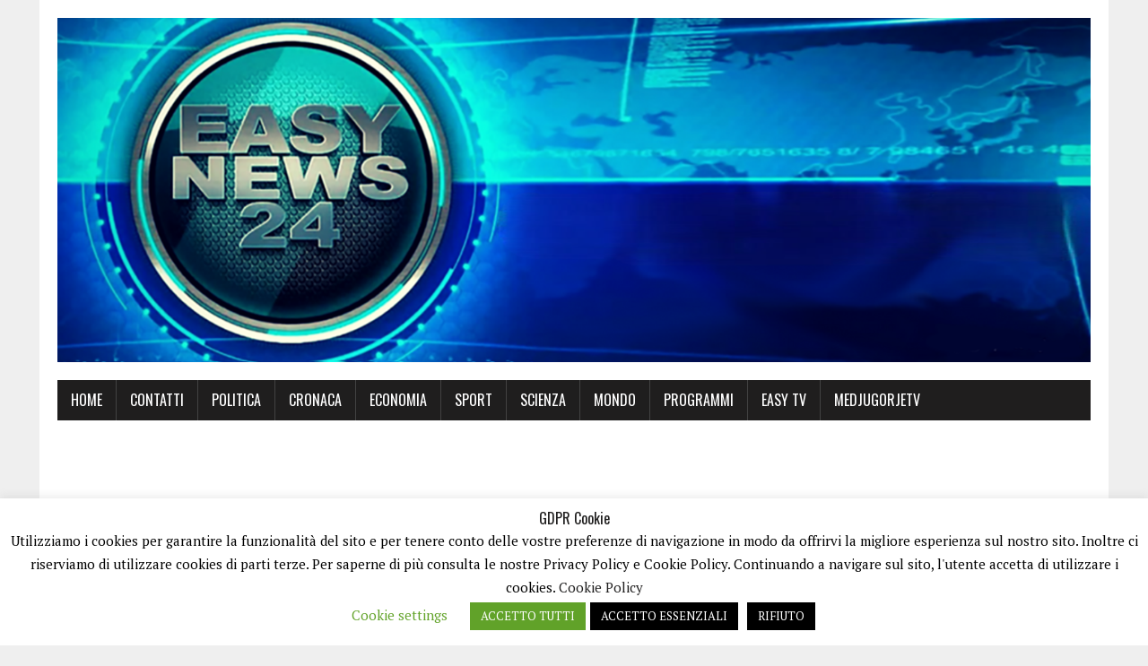

--- FILE ---
content_type: text/html; charset=UTF-8
request_url: https://www.easynews24.it/page/2/
body_size: 173954
content:
<!DOCTYPE html>
<html class="no-js" lang="it-IT">
<head>
<meta charset="UTF-8">
<meta name="viewport" content="width=device-width, initial-scale=1.0">
<link rel="profile" href="http://gmpg.org/xfn/11" />
<title>EasyNews24 &#x2d; Pagina 2</title>
	<style>img:is([sizes="auto" i], [sizes^="auto," i]) { contain-intrinsic-size: 3000px 1500px }</style>
	
<!-- The SEO Framework by Sybre Waaijer -->
<meta name="robots" content="max-snippet:-1,max-image-preview:large,max-video-preview:-1" />
<link rel="canonical" href="https://www.easynews24.it/page/2/" />
<link rel="prev" href="https://www.easynews24.it/" />
<link rel="next" href="https://www.easynews24.it/page/3/" />
<meta property="og:type" content="website" />
<meta property="og:locale" content="it_IT" />
<meta property="og:site_name" content="EasyNews24" />
<meta property="og:title" content="EasyNews24 &#x2d; Pagina 2" />
<meta property="og:url" content="https://www.easynews24.it/page/2/" />
<meta property="og:image" content="https://i0.wp.com/www.easynews24.it/wp-content/uploads/2024/03/cropped-euronews24_.png?fit=1497%2C499&amp;ssl=1" />
<meta property="og:image:width" content="1497" />
<meta property="og:image:height" content="499" />
<meta name="twitter:card" content="summary_large_image" />
<meta name="twitter:title" content="EasyNews24 &#x2d; Pagina 2" />
<meta name="twitter:image" content="https://i0.wp.com/www.easynews24.it/wp-content/uploads/2024/03/cropped-euronews24_.png?fit=1497%2C499&amp;ssl=1" />
<script type="application/ld+json">{"@context":"https://schema.org","@graph":[{"@type":"WebSite","@id":"https://www.easynews24.it/#/schema/WebSite","url":"https://www.easynews24.it/","name":"EasyNews24","inLanguage":"it-IT","potentialAction":{"@type":"SearchAction","target":{"@type":"EntryPoint","urlTemplate":"https://www.easynews24.it/search/{search_term_string}/"},"query-input":"required name=search_term_string"},"publisher":{"@id":"https://www.easynews24.it/#/schema/Organization"}},{"@type":"WebPage","@id":"https://www.easynews24.it/page/2/","url":"https://www.easynews24.it/page/2/","name":"EasyNews24 &#x2d; Pagina 2","inLanguage":"it-IT","isPartOf":{"@id":"https://www.easynews24.it/#/schema/WebSite"},"breadcrumb":{"@type":"BreadcrumbList","@id":"https://www.easynews24.it/#/schema/BreadcrumbList","itemListElement":{"@type":"ListItem","position":1,"name":"EasyNews24"}},"about":{"@id":"https://www.easynews24.it/#/schema/Organization"}},{"@type":"Organization","@id":"https://www.easynews24.it/#/schema/Organization","name":"EasyNews24","url":"https://www.easynews24.it/"}]}</script>
<!-- / The SEO Framework by Sybre Waaijer | 1.54ms meta | 0.11ms boot -->

<link rel='dns-prefetch' href='//stats.wp.com' />
<link rel='dns-prefetch' href='//fonts.googleapis.com' />
<link rel='dns-prefetch' href='//v0.wordpress.com' />
<link rel='dns-prefetch' href='//widgets.wp.com' />
<link rel='dns-prefetch' href='//s0.wp.com' />
<link rel='dns-prefetch' href='//0.gravatar.com' />
<link rel='dns-prefetch' href='//1.gravatar.com' />
<link rel='dns-prefetch' href='//2.gravatar.com' />
<link rel='preconnect' href='//i0.wp.com' />
<link rel="alternate" type="application/rss+xml" title="EasyNews24 &raquo; Feed" href="https://www.easynews24.it/feed/" />
<link rel="alternate" type="application/rss+xml" title="EasyNews24 &raquo; Feed dei commenti" href="https://www.easynews24.it/comments/feed/" />
<script type="text/javascript">
/* <![CDATA[ */
window._wpemojiSettings = {"baseUrl":"https:\/\/s.w.org\/images\/core\/emoji\/16.0.1\/72x72\/","ext":".png","svgUrl":"https:\/\/s.w.org\/images\/core\/emoji\/16.0.1\/svg\/","svgExt":".svg","source":{"concatemoji":"https:\/\/www.easynews24.it\/wp-includes\/js\/wp-emoji-release.min.js?ver=6.8.3"}};
/*! This file is auto-generated */
!function(s,n){var o,i,e;function c(e){try{var t={supportTests:e,timestamp:(new Date).valueOf()};sessionStorage.setItem(o,JSON.stringify(t))}catch(e){}}function p(e,t,n){e.clearRect(0,0,e.canvas.width,e.canvas.height),e.fillText(t,0,0);var t=new Uint32Array(e.getImageData(0,0,e.canvas.width,e.canvas.height).data),a=(e.clearRect(0,0,e.canvas.width,e.canvas.height),e.fillText(n,0,0),new Uint32Array(e.getImageData(0,0,e.canvas.width,e.canvas.height).data));return t.every(function(e,t){return e===a[t]})}function u(e,t){e.clearRect(0,0,e.canvas.width,e.canvas.height),e.fillText(t,0,0);for(var n=e.getImageData(16,16,1,1),a=0;a<n.data.length;a++)if(0!==n.data[a])return!1;return!0}function f(e,t,n,a){switch(t){case"flag":return n(e,"\ud83c\udff3\ufe0f\u200d\u26a7\ufe0f","\ud83c\udff3\ufe0f\u200b\u26a7\ufe0f")?!1:!n(e,"\ud83c\udde8\ud83c\uddf6","\ud83c\udde8\u200b\ud83c\uddf6")&&!n(e,"\ud83c\udff4\udb40\udc67\udb40\udc62\udb40\udc65\udb40\udc6e\udb40\udc67\udb40\udc7f","\ud83c\udff4\u200b\udb40\udc67\u200b\udb40\udc62\u200b\udb40\udc65\u200b\udb40\udc6e\u200b\udb40\udc67\u200b\udb40\udc7f");case"emoji":return!a(e,"\ud83e\udedf")}return!1}function g(e,t,n,a){var r="undefined"!=typeof WorkerGlobalScope&&self instanceof WorkerGlobalScope?new OffscreenCanvas(300,150):s.createElement("canvas"),o=r.getContext("2d",{willReadFrequently:!0}),i=(o.textBaseline="top",o.font="600 32px Arial",{});return e.forEach(function(e){i[e]=t(o,e,n,a)}),i}function t(e){var t=s.createElement("script");t.src=e,t.defer=!0,s.head.appendChild(t)}"undefined"!=typeof Promise&&(o="wpEmojiSettingsSupports",i=["flag","emoji"],n.supports={everything:!0,everythingExceptFlag:!0},e=new Promise(function(e){s.addEventListener("DOMContentLoaded",e,{once:!0})}),new Promise(function(t){var n=function(){try{var e=JSON.parse(sessionStorage.getItem(o));if("object"==typeof e&&"number"==typeof e.timestamp&&(new Date).valueOf()<e.timestamp+604800&&"object"==typeof e.supportTests)return e.supportTests}catch(e){}return null}();if(!n){if("undefined"!=typeof Worker&&"undefined"!=typeof OffscreenCanvas&&"undefined"!=typeof URL&&URL.createObjectURL&&"undefined"!=typeof Blob)try{var e="postMessage("+g.toString()+"("+[JSON.stringify(i),f.toString(),p.toString(),u.toString()].join(",")+"));",a=new Blob([e],{type:"text/javascript"}),r=new Worker(URL.createObjectURL(a),{name:"wpTestEmojiSupports"});return void(r.onmessage=function(e){c(n=e.data),r.terminate(),t(n)})}catch(e){}c(n=g(i,f,p,u))}t(n)}).then(function(e){for(var t in e)n.supports[t]=e[t],n.supports.everything=n.supports.everything&&n.supports[t],"flag"!==t&&(n.supports.everythingExceptFlag=n.supports.everythingExceptFlag&&n.supports[t]);n.supports.everythingExceptFlag=n.supports.everythingExceptFlag&&!n.supports.flag,n.DOMReady=!1,n.readyCallback=function(){n.DOMReady=!0}}).then(function(){return e}).then(function(){var e;n.supports.everything||(n.readyCallback(),(e=n.source||{}).concatemoji?t(e.concatemoji):e.wpemoji&&e.twemoji&&(t(e.twemoji),t(e.wpemoji)))}))}((window,document),window._wpemojiSettings);
/* ]]> */
</script>
<!-- www.easynews24.it is managing ads with Advanced Ads 2.0.10 – https://wpadvancedads.com/ --><script id="easyn-ready">
			window.advanced_ads_ready=function(e,a){a=a||"complete";var d=function(e){return"interactive"===a?"loading"!==e:"complete"===e};d(document.readyState)?e():document.addEventListener("readystatechange",(function(a){d(a.target.readyState)&&e()}),{once:"interactive"===a})},window.advanced_ads_ready_queue=window.advanced_ads_ready_queue||[];		</script>
		<style id='wp-emoji-styles-inline-css' type='text/css'>

	img.wp-smiley, img.emoji {
		display: inline !important;
		border: none !important;
		box-shadow: none !important;
		height: 1em !important;
		width: 1em !important;
		margin: 0 0.07em !important;
		vertical-align: -0.1em !important;
		background: none !important;
		padding: 0 !important;
	}
</style>
<link rel='stylesheet' id='wp-block-library-css' href='https://www.easynews24.it/wp-includes/css/dist/block-library/style.min.css?ver=6.8.3' type='text/css' media='all' />
<style id='classic-theme-styles-inline-css' type='text/css'>
/*! This file is auto-generated */
.wp-block-button__link{color:#fff;background-color:#32373c;border-radius:9999px;box-shadow:none;text-decoration:none;padding:calc(.667em + 2px) calc(1.333em + 2px);font-size:1.125em}.wp-block-file__button{background:#32373c;color:#fff;text-decoration:none}
</style>
<style id='hot-random-image-hot-random-image-block-style-inline-css' type='text/css'>
/*!***************************************************************************************************************************************************************************************************************************************!*\
  !*** css ./node_modules/css-loader/dist/cjs.js??ruleSet[1].rules[4].use[1]!./node_modules/postcss-loader/dist/cjs.js??ruleSet[1].rules[4].use[2]!./node_modules/sass-loader/dist/cjs.js??ruleSet[1].rules[4].use[3]!./src/style.scss ***!
  \***************************************************************************************************************************************************************************************************************************************/
/**
 * The following styles get applied both on the front of your site
 * and in the editor.
 *
 * Replace them with your own styles or remove the file completely.
 */

/*# sourceMappingURL=style-index.css.map*/
</style>
<link rel='stylesheet' id='mediaelement-css' href='https://www.easynews24.it/wp-includes/js/mediaelement/mediaelementplayer-legacy.min.css?ver=4.2.17' type='text/css' media='all' />
<link rel='stylesheet' id='wp-mediaelement-css' href='https://www.easynews24.it/wp-includes/js/mediaelement/wp-mediaelement.min.css?ver=6.8.3' type='text/css' media='all' />
<style id='jetpack-sharing-buttons-style-inline-css' type='text/css'>
.jetpack-sharing-buttons__services-list{display:flex;flex-direction:row;flex-wrap:wrap;gap:0;list-style-type:none;margin:5px;padding:0}.jetpack-sharing-buttons__services-list.has-small-icon-size{font-size:12px}.jetpack-sharing-buttons__services-list.has-normal-icon-size{font-size:16px}.jetpack-sharing-buttons__services-list.has-large-icon-size{font-size:24px}.jetpack-sharing-buttons__services-list.has-huge-icon-size{font-size:36px}@media print{.jetpack-sharing-buttons__services-list{display:none!important}}.editor-styles-wrapper .wp-block-jetpack-sharing-buttons{gap:0;padding-inline-start:0}ul.jetpack-sharing-buttons__services-list.has-background{padding:1.25em 2.375em}
</style>
<style id='global-styles-inline-css' type='text/css'>
:root{--wp--preset--aspect-ratio--square: 1;--wp--preset--aspect-ratio--4-3: 4/3;--wp--preset--aspect-ratio--3-4: 3/4;--wp--preset--aspect-ratio--3-2: 3/2;--wp--preset--aspect-ratio--2-3: 2/3;--wp--preset--aspect-ratio--16-9: 16/9;--wp--preset--aspect-ratio--9-16: 9/16;--wp--preset--color--black: #000000;--wp--preset--color--cyan-bluish-gray: #abb8c3;--wp--preset--color--white: #ffffff;--wp--preset--color--pale-pink: #f78da7;--wp--preset--color--vivid-red: #cf2e2e;--wp--preset--color--luminous-vivid-orange: #ff6900;--wp--preset--color--luminous-vivid-amber: #fcb900;--wp--preset--color--light-green-cyan: #7bdcb5;--wp--preset--color--vivid-green-cyan: #00d084;--wp--preset--color--pale-cyan-blue: #8ed1fc;--wp--preset--color--vivid-cyan-blue: #0693e3;--wp--preset--color--vivid-purple: #9b51e0;--wp--preset--gradient--vivid-cyan-blue-to-vivid-purple: linear-gradient(135deg,rgba(6,147,227,1) 0%,rgb(155,81,224) 100%);--wp--preset--gradient--light-green-cyan-to-vivid-green-cyan: linear-gradient(135deg,rgb(122,220,180) 0%,rgb(0,208,130) 100%);--wp--preset--gradient--luminous-vivid-amber-to-luminous-vivid-orange: linear-gradient(135deg,rgba(252,185,0,1) 0%,rgba(255,105,0,1) 100%);--wp--preset--gradient--luminous-vivid-orange-to-vivid-red: linear-gradient(135deg,rgba(255,105,0,1) 0%,rgb(207,46,46) 100%);--wp--preset--gradient--very-light-gray-to-cyan-bluish-gray: linear-gradient(135deg,rgb(238,238,238) 0%,rgb(169,184,195) 100%);--wp--preset--gradient--cool-to-warm-spectrum: linear-gradient(135deg,rgb(74,234,220) 0%,rgb(151,120,209) 20%,rgb(207,42,186) 40%,rgb(238,44,130) 60%,rgb(251,105,98) 80%,rgb(254,248,76) 100%);--wp--preset--gradient--blush-light-purple: linear-gradient(135deg,rgb(255,206,236) 0%,rgb(152,150,240) 100%);--wp--preset--gradient--blush-bordeaux: linear-gradient(135deg,rgb(254,205,165) 0%,rgb(254,45,45) 50%,rgb(107,0,62) 100%);--wp--preset--gradient--luminous-dusk: linear-gradient(135deg,rgb(255,203,112) 0%,rgb(199,81,192) 50%,rgb(65,88,208) 100%);--wp--preset--gradient--pale-ocean: linear-gradient(135deg,rgb(255,245,203) 0%,rgb(182,227,212) 50%,rgb(51,167,181) 100%);--wp--preset--gradient--electric-grass: linear-gradient(135deg,rgb(202,248,128) 0%,rgb(113,206,126) 100%);--wp--preset--gradient--midnight: linear-gradient(135deg,rgb(2,3,129) 0%,rgb(40,116,252) 100%);--wp--preset--font-size--small: 13px;--wp--preset--font-size--medium: 20px;--wp--preset--font-size--large: 36px;--wp--preset--font-size--x-large: 42px;--wp--preset--spacing--20: 0.44rem;--wp--preset--spacing--30: 0.67rem;--wp--preset--spacing--40: 1rem;--wp--preset--spacing--50: 1.5rem;--wp--preset--spacing--60: 2.25rem;--wp--preset--spacing--70: 3.38rem;--wp--preset--spacing--80: 5.06rem;--wp--preset--shadow--natural: 6px 6px 9px rgba(0, 0, 0, 0.2);--wp--preset--shadow--deep: 12px 12px 50px rgba(0, 0, 0, 0.4);--wp--preset--shadow--sharp: 6px 6px 0px rgba(0, 0, 0, 0.2);--wp--preset--shadow--outlined: 6px 6px 0px -3px rgba(255, 255, 255, 1), 6px 6px rgba(0, 0, 0, 1);--wp--preset--shadow--crisp: 6px 6px 0px rgba(0, 0, 0, 1);}:where(.is-layout-flex){gap: 0.5em;}:where(.is-layout-grid){gap: 0.5em;}body .is-layout-flex{display: flex;}.is-layout-flex{flex-wrap: wrap;align-items: center;}.is-layout-flex > :is(*, div){margin: 0;}body .is-layout-grid{display: grid;}.is-layout-grid > :is(*, div){margin: 0;}:where(.wp-block-columns.is-layout-flex){gap: 2em;}:where(.wp-block-columns.is-layout-grid){gap: 2em;}:where(.wp-block-post-template.is-layout-flex){gap: 1.25em;}:where(.wp-block-post-template.is-layout-grid){gap: 1.25em;}.has-black-color{color: var(--wp--preset--color--black) !important;}.has-cyan-bluish-gray-color{color: var(--wp--preset--color--cyan-bluish-gray) !important;}.has-white-color{color: var(--wp--preset--color--white) !important;}.has-pale-pink-color{color: var(--wp--preset--color--pale-pink) !important;}.has-vivid-red-color{color: var(--wp--preset--color--vivid-red) !important;}.has-luminous-vivid-orange-color{color: var(--wp--preset--color--luminous-vivid-orange) !important;}.has-luminous-vivid-amber-color{color: var(--wp--preset--color--luminous-vivid-amber) !important;}.has-light-green-cyan-color{color: var(--wp--preset--color--light-green-cyan) !important;}.has-vivid-green-cyan-color{color: var(--wp--preset--color--vivid-green-cyan) !important;}.has-pale-cyan-blue-color{color: var(--wp--preset--color--pale-cyan-blue) !important;}.has-vivid-cyan-blue-color{color: var(--wp--preset--color--vivid-cyan-blue) !important;}.has-vivid-purple-color{color: var(--wp--preset--color--vivid-purple) !important;}.has-black-background-color{background-color: var(--wp--preset--color--black) !important;}.has-cyan-bluish-gray-background-color{background-color: var(--wp--preset--color--cyan-bluish-gray) !important;}.has-white-background-color{background-color: var(--wp--preset--color--white) !important;}.has-pale-pink-background-color{background-color: var(--wp--preset--color--pale-pink) !important;}.has-vivid-red-background-color{background-color: var(--wp--preset--color--vivid-red) !important;}.has-luminous-vivid-orange-background-color{background-color: var(--wp--preset--color--luminous-vivid-orange) !important;}.has-luminous-vivid-amber-background-color{background-color: var(--wp--preset--color--luminous-vivid-amber) !important;}.has-light-green-cyan-background-color{background-color: var(--wp--preset--color--light-green-cyan) !important;}.has-vivid-green-cyan-background-color{background-color: var(--wp--preset--color--vivid-green-cyan) !important;}.has-pale-cyan-blue-background-color{background-color: var(--wp--preset--color--pale-cyan-blue) !important;}.has-vivid-cyan-blue-background-color{background-color: var(--wp--preset--color--vivid-cyan-blue) !important;}.has-vivid-purple-background-color{background-color: var(--wp--preset--color--vivid-purple) !important;}.has-black-border-color{border-color: var(--wp--preset--color--black) !important;}.has-cyan-bluish-gray-border-color{border-color: var(--wp--preset--color--cyan-bluish-gray) !important;}.has-white-border-color{border-color: var(--wp--preset--color--white) !important;}.has-pale-pink-border-color{border-color: var(--wp--preset--color--pale-pink) !important;}.has-vivid-red-border-color{border-color: var(--wp--preset--color--vivid-red) !important;}.has-luminous-vivid-orange-border-color{border-color: var(--wp--preset--color--luminous-vivid-orange) !important;}.has-luminous-vivid-amber-border-color{border-color: var(--wp--preset--color--luminous-vivid-amber) !important;}.has-light-green-cyan-border-color{border-color: var(--wp--preset--color--light-green-cyan) !important;}.has-vivid-green-cyan-border-color{border-color: var(--wp--preset--color--vivid-green-cyan) !important;}.has-pale-cyan-blue-border-color{border-color: var(--wp--preset--color--pale-cyan-blue) !important;}.has-vivid-cyan-blue-border-color{border-color: var(--wp--preset--color--vivid-cyan-blue) !important;}.has-vivid-purple-border-color{border-color: var(--wp--preset--color--vivid-purple) !important;}.has-vivid-cyan-blue-to-vivid-purple-gradient-background{background: var(--wp--preset--gradient--vivid-cyan-blue-to-vivid-purple) !important;}.has-light-green-cyan-to-vivid-green-cyan-gradient-background{background: var(--wp--preset--gradient--light-green-cyan-to-vivid-green-cyan) !important;}.has-luminous-vivid-amber-to-luminous-vivid-orange-gradient-background{background: var(--wp--preset--gradient--luminous-vivid-amber-to-luminous-vivid-orange) !important;}.has-luminous-vivid-orange-to-vivid-red-gradient-background{background: var(--wp--preset--gradient--luminous-vivid-orange-to-vivid-red) !important;}.has-very-light-gray-to-cyan-bluish-gray-gradient-background{background: var(--wp--preset--gradient--very-light-gray-to-cyan-bluish-gray) !important;}.has-cool-to-warm-spectrum-gradient-background{background: var(--wp--preset--gradient--cool-to-warm-spectrum) !important;}.has-blush-light-purple-gradient-background{background: var(--wp--preset--gradient--blush-light-purple) !important;}.has-blush-bordeaux-gradient-background{background: var(--wp--preset--gradient--blush-bordeaux) !important;}.has-luminous-dusk-gradient-background{background: var(--wp--preset--gradient--luminous-dusk) !important;}.has-pale-ocean-gradient-background{background: var(--wp--preset--gradient--pale-ocean) !important;}.has-electric-grass-gradient-background{background: var(--wp--preset--gradient--electric-grass) !important;}.has-midnight-gradient-background{background: var(--wp--preset--gradient--midnight) !important;}.has-small-font-size{font-size: var(--wp--preset--font-size--small) !important;}.has-medium-font-size{font-size: var(--wp--preset--font-size--medium) !important;}.has-large-font-size{font-size: var(--wp--preset--font-size--large) !important;}.has-x-large-font-size{font-size: var(--wp--preset--font-size--x-large) !important;}
:where(.wp-block-post-template.is-layout-flex){gap: 1.25em;}:where(.wp-block-post-template.is-layout-grid){gap: 1.25em;}
:where(.wp-block-columns.is-layout-flex){gap: 2em;}:where(.wp-block-columns.is-layout-grid){gap: 2em;}
:root :where(.wp-block-pullquote){font-size: 1.5em;line-height: 1.6;}
</style>
<link rel='stylesheet' id='fontawesome-five-css-css' href='https://www.easynews24.it/wp-content/plugins/accesspress-social-counter/css/fontawesome-all.css?ver=1.9.2' type='text/css' media='all' />
<link rel='stylesheet' id='apsc-frontend-css-css' href='https://www.easynews24.it/wp-content/plugins/accesspress-social-counter/css/frontend.css?ver=1.9.2' type='text/css' media='all' />
<link rel='stylesheet' id='cookie-law-info-css' href='https://www.easynews24.it/wp-content/plugins/cookie-law-info/legacy/public/css/cookie-law-info-public.css?ver=3.3.6' type='text/css' media='all' />
<link rel='stylesheet' id='cookie-law-info-gdpr-css' href='https://www.easynews24.it/wp-content/plugins/cookie-law-info/legacy/public/css/cookie-law-info-gdpr.css?ver=3.3.6' type='text/css' media='all' />
<link rel='stylesheet' id='social-icons-general-css' href='https://www.easynews24.it/wp-content/plugins/social-icons/assets/css/social-icons.css?ver=1.7.4' type='text/css' media='all' />
<link rel='stylesheet' id='mh-google-fonts-css' href='https://fonts.googleapis.com/css?family=Oswald:400,700,300|PT+Serif:400,400italic,700,700italic' type='text/css' media='all' />
<link rel='stylesheet' id='mh-font-awesome-css' href='https://www.easynews24.it/wp-content/themes/mh-newsdesk-lite/includes/font-awesome.min.css' type='text/css' media='all' />
<link rel='stylesheet' id='mh-style-css' href='https://www.easynews24.it/wp-content/themes/mh-newsdesk-lite/style.css?ver=6.8.3' type='text/css' media='all' />
<link rel='stylesheet' id='jetpack_likes-css' href='https://www.easynews24.it/wp-content/plugins/jetpack/modules/likes/style.css?ver=15.2' type='text/css' media='all' />
<link rel='stylesheet' id='__EPYT__style-css' href='https://www.easynews24.it/wp-content/plugins/youtube-embed-plus/styles/ytprefs.min.css?ver=14.2.3' type='text/css' media='all' />
<style id='__EPYT__style-inline-css' type='text/css'>

                .epyt-gallery-thumb {
                        width: 33.333%;
                }
                
                         @media (min-width:0px) and (max-width: 767px) {
                            .epyt-gallery-rowbreak {
                                display: none;
                            }
                            .epyt-gallery-allthumbs[class*="epyt-cols"] .epyt-gallery-thumb {
                                width: 100% !important;
                            }
                          }
</style>
<script type="text/javascript" src="https://www.easynews24.it/wp-includes/js/jquery/jquery.min.js?ver=3.7.1" id="jquery-core-js"></script>
<script type="text/javascript" src="https://www.easynews24.it/wp-includes/js/jquery/jquery-migrate.min.js?ver=3.4.1" id="jquery-migrate-js"></script>
<script type="text/javascript" id="cookie-law-info-js-extra">
/* <![CDATA[ */
var Cli_Data = {"nn_cookie_ids":[],"cookielist":[],"non_necessary_cookies":[],"ccpaEnabled":"","ccpaRegionBased":"","ccpaBarEnabled":"","strictlyEnabled":["necessary","obligatoire"],"ccpaType":"gdpr","js_blocking":"","custom_integration":"","triggerDomRefresh":"","secure_cookies":""};
var cli_cookiebar_settings = {"animate_speed_hide":"500","animate_speed_show":"500","background":"#FFF","border":"#b1a6a6c2","border_on":"","button_1_button_colour":"#000","button_1_button_hover":"#000000","button_1_link_colour":"#fff","button_1_as_button":"1","button_1_new_win":"","button_2_button_colour":"#333","button_2_button_hover":"#292929","button_2_link_colour":"#444","button_2_as_button":"","button_2_hidebar":"","button_3_button_colour":"#000","button_3_button_hover":"#000000","button_3_link_colour":"#fff","button_3_as_button":"1","button_3_new_win":"","button_4_button_colour":"#000","button_4_button_hover":"#000000","button_4_link_colour":"#62a329","button_4_as_button":"","button_7_button_colour":"#61a229","button_7_button_hover":"#4e8221","button_7_link_colour":"#fff","button_7_as_button":"1","button_7_new_win":"","font_family":"inherit","header_fix":"","notify_animate_hide":"1","notify_animate_show":"","notify_div_id":"#cookie-law-info-bar","notify_position_horizontal":"right","notify_position_vertical":"bottom","scroll_close":"","scroll_close_reload":"","accept_close_reload":"","reject_close_reload":"","showagain_tab":"1","showagain_background":"#fff","showagain_border":"#000","showagain_div_id":"#cookie-law-info-again","showagain_x_position":"100px","text":"#000","show_once_yn":"","show_once":"10000","logging_on":"","as_popup":"","popup_overlay":"1","bar_heading_text":"GDPR Cookie","cookie_bar_as":"banner","popup_showagain_position":"bottom-right","widget_position":"left"};
var log_object = {"ajax_url":"https:\/\/www.easynews24.it\/wp-admin\/admin-ajax.php"};
/* ]]> */
</script>
<script type="text/javascript" src="https://www.easynews24.it/wp-content/plugins/cookie-law-info/legacy/public/js/cookie-law-info-public.js?ver=3.3.6" id="cookie-law-info-js"></script>
<script type="text/javascript" src="https://www.easynews24.it/wp-content/themes/mh-newsdesk-lite/js/scripts.js?ver=6.8.3" id="mh-scripts-js"></script>
<script type="text/javascript" id="__ytprefs__-js-extra">
/* <![CDATA[ */
var _EPYT_ = {"ajaxurl":"https:\/\/www.easynews24.it\/wp-admin\/admin-ajax.php","security":"d06261dbe4","gallery_scrolloffset":"20","eppathtoscripts":"https:\/\/www.easynews24.it\/wp-content\/plugins\/youtube-embed-plus\/scripts\/","eppath":"https:\/\/www.easynews24.it\/wp-content\/plugins\/youtube-embed-plus\/","epresponsiveselector":"[\"iframe.__youtube_prefs_widget__\"]","epdovol":"1","version":"14.2.3","evselector":"iframe.__youtube_prefs__[src], iframe[src*=\"youtube.com\/embed\/\"], iframe[src*=\"youtube-nocookie.com\/embed\/\"]","ajax_compat":"","maxres_facade":"eager","ytapi_load":"light","pause_others":"","stopMobileBuffer":"1","facade_mode":"","not_live_on_channel":""};
/* ]]> */
</script>
<script type="text/javascript" src="https://www.easynews24.it/wp-content/plugins/youtube-embed-plus/scripts/ytprefs.min.js?ver=14.2.3" id="__ytprefs__-js"></script>
<link rel="https://api.w.org/" href="https://www.easynews24.it/wp-json/" /><link rel="EditURI" type="application/rsd+xml" title="RSD" href="https://www.easynews24.it/xmlrpc.php?rsd" />
<meta name="framework" content="Alkivia Framework 0.8" />
	<style>img#wpstats{display:none}</style>
		<!--[if lt IE 9]>
<script src="https://www.easynews24.it/wp-content/themes/mh-newsdesk-lite/js/css3-mediaqueries.js"></script>
<![endif]-->

	<link rel="apple-touch-icon" sizes="57x57" href="/apple-icon-57x57.png">
<link rel="apple-touch-icon" sizes="60x60" href="/apple-icon-60x60.png">
<link rel="apple-touch-icon" sizes="72x72" href="/apple-icon-72x72.png">
<link rel="apple-touch-icon" sizes="76x76" href="/apple-icon-76x76.png">
<link rel="apple-touch-icon" sizes="114x114" href="/apple-icon-114x114.png">
<link rel="apple-touch-icon" sizes="120x120" href="/apple-icon-120x120.png">
<link rel="apple-touch-icon" sizes="144x144" href="/apple-icon-144x144.png">
<link rel="apple-touch-icon" sizes="152x152" href="/apple-icon-152x152.png">
<link rel="apple-touch-icon" sizes="180x180" href="/apple-icon-180x180.png">
<link rel="icon" type="image/png" sizes="192x192"  href="/android-icon-192x192.png">
<link rel="icon" type="image/png" sizes="32x32" href="/favicon-32x32.png">
<link rel="icon" type="image/png" sizes="96x96" href="/favicon-96x96.png">
<link rel="icon" type="image/png" sizes="16x16" href="/favicon-16x16.png">
<link rel="manifest" href="/manifest.json">
<meta name="msapplication-TileColor" content="#ffffff">
<meta name="msapplication-TileImage" content="/ms-icon-144x144.png">
<meta name="theme-color" content="#ffffff">
<meta name="google-adsense-account" content="ca-pub-9902773838969058">
<script async src="https://pagead2.googlesyndication.com/pagead/js/adsbygoogle.js?client=ca-pub-4464816590036408"
     crossorigin="anonymous"></script>
</head>
<body class="home blog paged paged-2 wp-theme-mh-newsdesk-lite mh-right-sb aa-prefix-easyn-">
<div id="mh-wrapper">
<header class="mh-header">
	<div class="header-wrap mh-clearfix">
		<a href="https://www.easynews24.it/" title="EasyNews24" rel="home">
<div class="logo-wrap" role="banner">
<img src="https://www.easynews24.it/wp-content/uploads/2024/03/cropped-euronews24_.png" height="499" width="1497" alt="EasyNews24" />
</div>
</a>
	</div>
	<div class="header-menu mh-clearfix">
		<nav class="main-nav mh-clearfix">
			<div class="menu-menu-1-container"><ul id="menu-menu-1" class="menu"><li id="menu-item-30" class="menu-item menu-item-type-custom menu-item-object-custom menu-item-30"><a href="/">Home</a></li>
<li id="menu-item-3103" class="menu-item menu-item-type-post_type menu-item-object-page menu-item-3103"><a href="https://www.easynews24.it/contatti/">Contatti</a></li>
<li id="menu-item-32" class="menu-item menu-item-type-taxonomy menu-item-object-category menu-item-32"><a href="https://www.easynews24.it/category/politica/">Politica</a></li>
<li id="menu-item-33" class="menu-item menu-item-type-taxonomy menu-item-object-category menu-item-33"><a href="https://www.easynews24.it/category/cronaca/">Cronaca</a></li>
<li id="menu-item-34" class="menu-item menu-item-type-taxonomy menu-item-object-category menu-item-34"><a href="https://www.easynews24.it/category/economia/">Economia</a></li>
<li id="menu-item-35" class="menu-item menu-item-type-taxonomy menu-item-object-category menu-item-35"><a href="https://www.easynews24.it/category/sport/">Sport</a></li>
<li id="menu-item-36" class="menu-item menu-item-type-taxonomy menu-item-object-category menu-item-36"><a href="https://www.easynews24.it/category/scienza/">Scienza</a></li>
<li id="menu-item-37" class="menu-item menu-item-type-taxonomy menu-item-object-category menu-item-37"><a href="https://www.easynews24.it/category/mondo/">Mondo</a></li>
<li id="menu-item-21389" class="menu-item menu-item-type-custom menu-item-object-custom menu-item-has-children menu-item-21389"><a href="#">PROGRAMMI</a>
<ul class="sub-menu">
	<li id="menu-item-21156" class="menu-item menu-item-type-post_type menu-item-object-page menu-item-21156"><a href="https://www.easynews24.it/dimmi-di-piu/">DIMMI DI PIÙ</a></li>
	<li id="menu-item-21423" class="menu-item menu-item-type-post_type menu-item-object-page menu-item-21423"><a href="https://www.easynews24.it/unitalsi-nazionale/">UNITALSI NAZIONALE</a></li>
	<li id="menu-item-21417" class="menu-item menu-item-type-post_type menu-item-object-page menu-item-21417"><a href="https://www.easynews24.it/e-dio-disse/">E DIO DISSE</a></li>
	<li id="menu-item-21422" class="menu-item menu-item-type-post_type menu-item-object-page menu-item-21422"><a href="https://www.easynews24.it/mese-mariano/">MESE MARIANO</a></li>
	<li id="menu-item-21416" class="menu-item menu-item-type-post_type menu-item-object-page menu-item-21416"><a href="https://www.easynews24.it/cinelab-la-fucina-del-cinema/">CINELAB LA FUCINA DEL CINEMA</a></li>
</ul>
</li>
<li id="menu-item-4451" class="menu-item menu-item-type-post_type menu-item-object-page menu-item-4451"><a href="https://www.easynews24.it/easytv/">Easy TV</a></li>
<li id="menu-item-4385" class="menu-item menu-item-type-post_type menu-item-object-page menu-item-4385"><a href="https://www.easynews24.it/medjugorjetv/">MedjugorjeTV</a></li>
</ul></div>		</nav>
	</div>

</header><div class="mh-section mh-group">
	<div id="main-content" class="mh-loop"><article class="content-list mh-clearfix post-24337 post type-post status-publish format-standard has-post-thumbnail hentry category-attualita category-elezioni category-giustizia category-in-evidenza">
	<div class="content-thumb content-list-thumb">
		<a href="https://www.easynews24.it/regionali-la-commissione-antimafia-ecco-la-lista-dei-candidati-impresentabili/" title="Regionali, la commissione Antimafia: ecco la lista dei candidati «impresentabili»"><img width="260" height="146" src="https://i0.wp.com/www.easynews24.it/wp-content/uploads/2025/11/EasyNews24_IMG_001-2.jpg?resize=260%2C146&amp;ssl=1" class="attachment-content-list size-content-list wp-post-image" alt="" decoding="async" srcset="https://i0.wp.com/www.easynews24.it/wp-content/uploads/2025/11/EasyNews24_IMG_001-2.jpg?resize=260%2C146&amp;ssl=1 260w, https://i0.wp.com/www.easynews24.it/wp-content/uploads/2025/11/EasyNews24_IMG_001-2.jpg?resize=120%2C67&amp;ssl=1 120w, https://i0.wp.com/www.easynews24.it/wp-content/uploads/2025/11/EasyNews24_IMG_001-2.jpg?zoom=2&amp;resize=260%2C146&amp;ssl=1 520w" sizes="(max-width: 260px) 100vw, 260px" data-attachment-id="24338" data-permalink="https://www.easynews24.it/regionali-la-commissione-antimafia-ecco-la-lista-dei-candidati-impresentabili/easynews24_img_001-3/" data-orig-file="https://i0.wp.com/www.easynews24.it/wp-content/uploads/2025/11/EasyNews24_IMG_001-2.jpg?fit=715%2C536&amp;ssl=1" data-orig-size="715,536" data-comments-opened="1" data-image-meta="{&quot;aperture&quot;:&quot;0&quot;,&quot;credit&quot;:&quot;&quot;,&quot;camera&quot;:&quot;&quot;,&quot;caption&quot;:&quot;&quot;,&quot;created_timestamp&quot;:&quot;1604069580&quot;,&quot;copyright&quot;:&quot;&quot;,&quot;focal_length&quot;:&quot;0&quot;,&quot;iso&quot;:&quot;0&quot;,&quot;shutter_speed&quot;:&quot;0&quot;,&quot;title&quot;:&quot;&quot;,&quot;orientation&quot;:&quot;1&quot;}" data-image-title="EasyNews24_IMG_001" data-image-description="" data-image-caption="" data-medium-file="https://i0.wp.com/www.easynews24.it/wp-content/uploads/2025/11/EasyNews24_IMG_001-2.jpg?fit=300%2C225&amp;ssl=1" data-large-file="https://i0.wp.com/www.easynews24.it/wp-content/uploads/2025/11/EasyNews24_IMG_001-2.jpg?fit=715%2C536&amp;ssl=1" /></a>
	</div>
	<header class="content-list-header">
		<p class="entry-meta">
<span class="entry-meta-cats"><a href="https://www.easynews24.it/category/attualita/" rel="category tag">Attualità</a>, <a href="https://www.easynews24.it/category/elezioni/" rel="category tag">Elezioni</a>, <a href="https://www.easynews24.it/category/giustizia/" rel="category tag">Giustizia</a>, <a href="https://www.easynews24.it/category/in-evidenza/" rel="category tag">IN EVIDENZA</a></span>
<span class="entry-meta-date updated">12 Novembre 2025</span>
</p>
		<h3 class="content-list-title"><a href="https://www.easynews24.it/regionali-la-commissione-antimafia-ecco-la-lista-dei-candidati-impresentabili/" title="Regionali, la commissione Antimafia: ecco la lista dei candidati «impresentabili»" rel="bookmark">Regionali, la commissione Antimafia: ecco la lista dei candidati «impresentabili»</a></h3>
	</header>
	<div class="content-list-excerpt">
		<p>Quattro sono in Puglia e quattro in Campania. Regolari le liste del Veneto di Simone Canettieri Ecco la lista dei candidati alle prossime regionali in Campania e Puglia dichiarati «impresentabili» dalla commissione Antimafia presieduta da Chiara Colosimo. Non risultano esserci&#8230;</p>
	</div>
</article>
<hr class="mh-separator content-list-separator"><article class="content-list mh-clearfix post-24334 post type-post status-publish format-standard has-post-thumbnail hentry category-attualita category-cronaca category-violenza category-vittime">
	<div class="content-thumb content-list-thumb">
		<a href="https://www.easynews24.it/tenta-di-dare-fuoco-allex-moglie-gettandole-benzina-sul-volto-luomo-e-stato-arrestato/" title="Tenta di dare fuoco all&#8217;ex moglie gettandole benzina sul volto, l&#8217;uomo è stato arrestato"><img width="260" height="146" src="https://i0.wp.com/www.easynews24.it/wp-content/uploads/2025/11/EasyNews24_IMG_001-1.jpg?resize=260%2C146&amp;ssl=1" class="attachment-content-list size-content-list wp-post-image" alt="" decoding="async" srcset="https://i0.wp.com/www.easynews24.it/wp-content/uploads/2025/11/EasyNews24_IMG_001-1.jpg?resize=777%2C437&amp;ssl=1 777w, https://i0.wp.com/www.easynews24.it/wp-content/uploads/2025/11/EasyNews24_IMG_001-1.jpg?resize=260%2C146&amp;ssl=1 260w, https://i0.wp.com/www.easynews24.it/wp-content/uploads/2025/11/EasyNews24_IMG_001-1.jpg?resize=120%2C67&amp;ssl=1 120w, https://i0.wp.com/www.easynews24.it/wp-content/uploads/2025/11/EasyNews24_IMG_001-1.jpg?zoom=2&amp;resize=260%2C146&amp;ssl=1 520w" sizes="(max-width: 260px) 100vw, 260px" data-attachment-id="24335" data-permalink="https://www.easynews24.it/tenta-di-dare-fuoco-allex-moglie-gettandole-benzina-sul-volto-luomo-e-stato-arrestato/easynews24_img_001-2/" data-orig-file="https://i0.wp.com/www.easynews24.it/wp-content/uploads/2025/11/EasyNews24_IMG_001-1.jpg?fit=1500%2C1000&amp;ssl=1" data-orig-size="1500,1000" data-comments-opened="1" data-image-meta="{&quot;aperture&quot;:&quot;0&quot;,&quot;credit&quot;:&quot;&quot;,&quot;camera&quot;:&quot;&quot;,&quot;caption&quot;:&quot;&quot;,&quot;created_timestamp&quot;:&quot;1604069580&quot;,&quot;copyright&quot;:&quot;&quot;,&quot;focal_length&quot;:&quot;0&quot;,&quot;iso&quot;:&quot;0&quot;,&quot;shutter_speed&quot;:&quot;0&quot;,&quot;title&quot;:&quot;&quot;,&quot;orientation&quot;:&quot;1&quot;}" data-image-title="EasyNews24_IMG_001" data-image-description="" data-image-caption="&lt;p&gt; Foto: Pixabay &#8211;   Violenza sessuale, abusi sessuali, stupro&lt;/p&gt;
" data-medium-file="https://i0.wp.com/www.easynews24.it/wp-content/uploads/2025/11/EasyNews24_IMG_001-1.jpg?fit=300%2C200&amp;ssl=1" data-large-file="https://i0.wp.com/www.easynews24.it/wp-content/uploads/2025/11/EasyNews24_IMG_001-1.jpg?fit=777%2C518&amp;ssl=1" /></a>
	</div>
	<header class="content-list-header">
		<p class="entry-meta">
<span class="entry-meta-cats"><a href="https://www.easynews24.it/category/attualita/" rel="category tag">Attualità</a>, <a href="https://www.easynews24.it/category/cronaca/" rel="category tag">Cronaca</a>, <a href="https://www.easynews24.it/category/violenza/" rel="category tag">Violenza</a>, <a href="https://www.easynews24.it/category/vittime/" rel="category tag">Vittime</a></span>
<span class="entry-meta-date updated">12 Novembre 2025</span>
</p>
		<h3 class="content-list-title"><a href="https://www.easynews24.it/tenta-di-dare-fuoco-allex-moglie-gettandole-benzina-sul-volto-luomo-e-stato-arrestato/" title="Tenta di dare fuoco all&#8217;ex moglie gettandole benzina sul volto, l&#8217;uomo è stato arrestato" rel="bookmark">Tenta di dare fuoco all&#8217;ex moglie gettandole benzina sul volto, l&#8217;uomo è stato arrestato</a></h3>
	</header>
	<div class="content-list-excerpt">
		<p>L&#8217;aggressione è stata ripresa dalle telecamere, l&#8217;uomo aveva anche installato nell&#8217;auto della moglie un sistema di Gps per controllarla di Manuela D&#8217;Alessandro AGI &#8211; L&#8217;ha aspettata fuori dal lavoro, ha cercato di darle fuoco, ferendola&#8230;</p>
	</div>
</article>
<hr class="mh-separator content-list-separator"><article class="content-list mh-clearfix post-24331 post type-post status-publish format-standard has-post-thumbnail hentry category-attualita category-bambini category-incidente category-soccorso">
	<div class="content-thumb content-list-thumb">
		<a href="https://www.easynews24.it/ustionato-con-acqua-bollente-grave-bimbo-di-17-mesi-nel-savonese/" title="Ustionato con acqua bollente, grave bimbo di 17 mesi nel Savonese"><img width="260" height="146" src="https://i0.wp.com/www.easynews24.it/wp-content/uploads/2025/11/EasyNews24_IMG_001.jpg?resize=260%2C146&amp;ssl=1" class="attachment-content-list size-content-list wp-post-image" alt="" decoding="async" srcset="https://i0.wp.com/www.easynews24.it/wp-content/uploads/2025/11/EasyNews24_IMG_001.jpg?resize=777%2C437&amp;ssl=1 777w, https://i0.wp.com/www.easynews24.it/wp-content/uploads/2025/11/EasyNews24_IMG_001.jpg?resize=260%2C146&amp;ssl=1 260w, https://i0.wp.com/www.easynews24.it/wp-content/uploads/2025/11/EasyNews24_IMG_001.jpg?resize=120%2C67&amp;ssl=1 120w, https://i0.wp.com/www.easynews24.it/wp-content/uploads/2025/11/EasyNews24_IMG_001.jpg?zoom=2&amp;resize=260%2C146&amp;ssl=1 520w" sizes="(max-width: 260px) 100vw, 260px" data-attachment-id="24332" data-permalink="https://www.easynews24.it/ustionato-con-acqua-bollente-grave-bimbo-di-17-mesi-nel-savonese/easynews24_img_001/" data-orig-file="https://i0.wp.com/www.easynews24.it/wp-content/uploads/2025/11/EasyNews24_IMG_001.jpg?fit=1500%2C1000&amp;ssl=1" data-orig-size="1500,1000" data-comments-opened="1" data-image-meta="{&quot;aperture&quot;:&quot;0&quot;,&quot;credit&quot;:&quot;&quot;,&quot;camera&quot;:&quot;&quot;,&quot;caption&quot;:&quot;&quot;,&quot;created_timestamp&quot;:&quot;1604069580&quot;,&quot;copyright&quot;:&quot;&quot;,&quot;focal_length&quot;:&quot;0&quot;,&quot;iso&quot;:&quot;0&quot;,&quot;shutter_speed&quot;:&quot;0&quot;,&quot;title&quot;:&quot;&quot;,&quot;orientation&quot;:&quot;1&quot;}" data-image-title="EasyNews24_IMG_001" data-image-description="" data-image-caption="&lt;p&gt;Pierre Teyssot / AGF&lt;br /&gt;
&#8211; Elisoccorso alpino&lt;/p&gt;
" data-medium-file="https://i0.wp.com/www.easynews24.it/wp-content/uploads/2025/11/EasyNews24_IMG_001.jpg?fit=300%2C200&amp;ssl=1" data-large-file="https://i0.wp.com/www.easynews24.it/wp-content/uploads/2025/11/EasyNews24_IMG_001.jpg?fit=777%2C518&amp;ssl=1" /></a>
	</div>
	<header class="content-list-header">
		<p class="entry-meta">
<span class="entry-meta-cats"><a href="https://www.easynews24.it/category/attualita/" rel="category tag">Attualità</a>, <a href="https://www.easynews24.it/category/bambini/" rel="category tag">Bambini</a>, <a href="https://www.easynews24.it/category/incidente/" rel="category tag">Incidente</a>, <a href="https://www.easynews24.it/category/soccorso/" rel="category tag">Soccorso</a></span>
<span class="entry-meta-date updated">12 Novembre 2025</span>
</p>
		<h3 class="content-list-title"><a href="https://www.easynews24.it/ustionato-con-acqua-bollente-grave-bimbo-di-17-mesi-nel-savonese/" title="Ustionato con acqua bollente, grave bimbo di 17 mesi nel Savonese" rel="bookmark">Ustionato con acqua bollente, grave bimbo di 17 mesi nel Savonese</a></h3>
	</header>
	<div class="content-list-excerpt">
		<p>Il piccolo, dopo aver ricevuto le primissime cure sul posto, è stato trasportato sul velivolo all&#8217;ospedale pediatrico Gaslini di Genova AGI &#8211; Un bimbo di 17 mesi è rimasto gravemente ustionato con l&#8217;acqua bollente ed&#8230;</p>
	</div>
</article>
<hr class="mh-separator content-list-separator"><article class="content-list mh-clearfix post-24324 post type-post status-publish format-standard has-post-thumbnail hentry category-attualita category-ricorrenze category-storia">
	<div class="content-thumb content-list-thumb">
		<a href="https://www.easynews24.it/85-anni-fa-la-notte-di-taranto-lattacco-a-sorpresa-della-royal-navy-britannica/" title="85 anni fa &#8220;La notte di Taranto&#8221;: l&#8217;attacco a sorpresa della Royal Navy britannica"><img width="260" height="146" src="https://i0.wp.com/www.easynews24.it/wp-content/uploads/2025/11/475290483_122104309010741244_327468105106057764_n.jpg?resize=260%2C146&amp;ssl=1" class="attachment-content-list size-content-list wp-post-image" alt="" decoding="async" loading="lazy" srcset="https://i0.wp.com/www.easynews24.it/wp-content/uploads/2025/11/475290483_122104309010741244_327468105106057764_n.jpg?resize=777%2C437&amp;ssl=1 777w, https://i0.wp.com/www.easynews24.it/wp-content/uploads/2025/11/475290483_122104309010741244_327468105106057764_n.jpg?resize=260%2C146&amp;ssl=1 260w, https://i0.wp.com/www.easynews24.it/wp-content/uploads/2025/11/475290483_122104309010741244_327468105106057764_n.jpg?resize=120%2C67&amp;ssl=1 120w, https://i0.wp.com/www.easynews24.it/wp-content/uploads/2025/11/475290483_122104309010741244_327468105106057764_n.jpg?zoom=2&amp;resize=260%2C146&amp;ssl=1 520w" sizes="auto, (max-width: 260px) 100vw, 260px" data-attachment-id="24329" data-permalink="https://www.easynews24.it/85-anni-fa-la-notte-di-taranto-lattacco-a-sorpresa-della-royal-navy-britannica/475290483_122104309010741244_327468105106057764_n/" data-orig-file="https://i0.wp.com/www.easynews24.it/wp-content/uploads/2025/11/475290483_122104309010741244_327468105106057764_n.jpg?fit=1024%2C1024&amp;ssl=1" data-orig-size="1024,1024" data-comments-opened="1" data-image-meta="{&quot;aperture&quot;:&quot;0&quot;,&quot;credit&quot;:&quot;&quot;,&quot;camera&quot;:&quot;&quot;,&quot;caption&quot;:&quot;&quot;,&quot;created_timestamp&quot;:&quot;0&quot;,&quot;copyright&quot;:&quot;&quot;,&quot;focal_length&quot;:&quot;0&quot;,&quot;iso&quot;:&quot;0&quot;,&quot;shutter_speed&quot;:&quot;0&quot;,&quot;title&quot;:&quot;&quot;,&quot;orientation&quot;:&quot;0&quot;}" data-image-title="475290483_122104309010741244_327468105106057764_n" data-image-description="" data-image-caption="" data-medium-file="https://i0.wp.com/www.easynews24.it/wp-content/uploads/2025/11/475290483_122104309010741244_327468105106057764_n.jpg?fit=300%2C300&amp;ssl=1" data-large-file="https://i0.wp.com/www.easynews24.it/wp-content/uploads/2025/11/475290483_122104309010741244_327468105106057764_n.jpg?fit=777%2C777&amp;ssl=1" /></a>
	</div>
	<header class="content-list-header">
		<p class="entry-meta">
<span class="entry-meta-cats"><a href="https://www.easynews24.it/category/attualita/" rel="category tag">Attualità</a>, <a href="https://www.easynews24.it/category/ricorrenze/" rel="category tag">Ricorrenze</a>, <a href="https://www.easynews24.it/category/storia/" rel="category tag">Storia</a></span>
<span class="entry-meta-date updated">11 Novembre 2025</span>
</p>
		<h3 class="content-list-title"><a href="https://www.easynews24.it/85-anni-fa-la-notte-di-taranto-lattacco-a-sorpresa-della-royal-navy-britannica/" title="85 anni fa &#8220;La notte di Taranto&#8221;: l&#8217;attacco a sorpresa della Royal Navy britannica" rel="bookmark">85 anni fa &#8220;La notte di Taranto&#8221;: l&#8217;attacco a sorpresa della Royal Navy britannica</a></h3>
	</header>
	<div class="content-list-excerpt">
		<p>58 marinai morti, 600 feriti e numerose navi danneggiate. Una delle pagine più oscure e drammatiche della storia della Marina italiana, segnata da sacrifici e distruzione nel cuore del porto di Taranto. di Redazione TARANTO&#8230;</p>
	</div>
</article>
<hr class="mh-separator content-list-separator"><article class="content-list mh-clearfix post-24320 post type-post status-publish format-standard has-post-thumbnail hentry category-attualita category-bonus-e-incentivi category-governo category-politica-italiana">
	<div class="content-thumb content-list-thumb">
		<a href="https://www.easynews24.it/la-corsa-al-bonus-mamma-un-sostegno-economico-di-480-euro-per-870mila-lavoratrici-con-figli/" title="La corsa al bonus mamma: un sostegno economico di 480 euro per 870mila lavoratrici con figli"><img width="260" height="146" src="https://i0.wp.com/www.easynews24.it/wp-content/uploads/2025/11/EasyNews24_Img-001-20.jpeg?resize=260%2C146&amp;ssl=1" class="attachment-content-list size-content-list wp-post-image" alt="" decoding="async" loading="lazy" srcset="https://i0.wp.com/www.easynews24.it/wp-content/uploads/2025/11/EasyNews24_Img-001-20.jpeg?w=1920&amp;ssl=1 1920w, https://i0.wp.com/www.easynews24.it/wp-content/uploads/2025/11/EasyNews24_Img-001-20.jpeg?resize=300%2C169&amp;ssl=1 300w, https://i0.wp.com/www.easynews24.it/wp-content/uploads/2025/11/EasyNews24_Img-001-20.jpeg?resize=1024%2C576&amp;ssl=1 1024w, https://i0.wp.com/www.easynews24.it/wp-content/uploads/2025/11/EasyNews24_Img-001-20.jpeg?resize=768%2C432&amp;ssl=1 768w, https://i0.wp.com/www.easynews24.it/wp-content/uploads/2025/11/EasyNews24_Img-001-20.jpeg?resize=1536%2C864&amp;ssl=1 1536w, https://i0.wp.com/www.easynews24.it/wp-content/uploads/2025/11/EasyNews24_Img-001-20.jpeg?resize=777%2C437&amp;ssl=1 777w, https://i0.wp.com/www.easynews24.it/wp-content/uploads/2025/11/EasyNews24_Img-001-20.jpeg?resize=260%2C146&amp;ssl=1 260w, https://i0.wp.com/www.easynews24.it/wp-content/uploads/2025/11/EasyNews24_Img-001-20.jpeg?resize=120%2C67&amp;ssl=1 120w" sizes="auto, (max-width: 260px) 100vw, 260px" data-attachment-id="24321" data-permalink="https://www.easynews24.it/la-corsa-al-bonus-mamma-un-sostegno-economico-di-480-euro-per-870mila-lavoratrici-con-figli/easynews24_img-001-61/" data-orig-file="https://i0.wp.com/www.easynews24.it/wp-content/uploads/2025/11/EasyNews24_Img-001-20.jpeg?fit=1920%2C1080&amp;ssl=1" data-orig-size="1920,1080" data-comments-opened="1" data-image-meta="{&quot;aperture&quot;:&quot;0&quot;,&quot;credit&quot;:&quot;&quot;,&quot;camera&quot;:&quot;&quot;,&quot;caption&quot;:&quot;&quot;,&quot;created_timestamp&quot;:&quot;0&quot;,&quot;copyright&quot;:&quot;&quot;,&quot;focal_length&quot;:&quot;0&quot;,&quot;iso&quot;:&quot;0&quot;,&quot;shutter_speed&quot;:&quot;0&quot;,&quot;title&quot;:&quot;&quot;,&quot;orientation&quot;:&quot;0&quot;}" data-image-title="EasyNews24_Img-001" data-image-description="" data-image-caption="" data-medium-file="https://i0.wp.com/www.easynews24.it/wp-content/uploads/2025/11/EasyNews24_Img-001-20.jpeg?fit=300%2C169&amp;ssl=1" data-large-file="https://i0.wp.com/www.easynews24.it/wp-content/uploads/2025/11/EasyNews24_Img-001-20.jpeg?fit=777%2C437&amp;ssl=1" /></a>
	</div>
	<header class="content-list-header">
		<p class="entry-meta">
<span class="entry-meta-cats"><a href="https://www.easynews24.it/category/attualita/" rel="category tag">Attualità</a>, <a href="https://www.easynews24.it/category/bonus-e-incentivi/" rel="category tag">Bonus e incentivi</a>, <a href="https://www.easynews24.it/category/governo/" rel="category tag">Governo</a>, <a href="https://www.easynews24.it/category/politica-italiana/" rel="category tag">Politica italiana</a></span>
<span class="entry-meta-date updated">10 Novembre 2025</span>
</p>
		<h3 class="content-list-title"><a href="https://www.easynews24.it/la-corsa-al-bonus-mamma-un-sostegno-economico-di-480-euro-per-870mila-lavoratrici-con-figli/" title="La corsa al bonus mamma: un sostegno economico di 480 euro per 870mila lavoratrici con figli" rel="bookmark">La corsa al bonus mamma: un sostegno economico di 480 euro per 870mila lavoratrici con figli</a></h3>
	</header>
	<div class="content-list-excerpt">
		<p>Fino al 9 dicembre è possibile presentare la domanda all’Inps: un’opportunità importante per le madri lavoratrici dipendenti e autonome, con requisiti specifici e procedure chiare, ma ancora molte domande aperte sul futuro e sulle implicazioni&#8230;</p>
	</div>
</article>
<hr class="mh-separator content-list-separator"><article class="content-list mh-clearfix post-24314 post type-post status-publish format-standard has-post-thumbnail hentry category-attualita category-guerra category-israele category-medio-oriente category-palestina">
	<div class="content-thumb content-list-thumb">
		<a href="https://www.easynews24.it/il-ritorno-di-hadar-e-le-tensioni-in-israele-tra-speranza-e-crisi-politica/" title="Il ritorno di Hadar e le tensioni in Israele: tra speranza e crisi politica"><img width="260" height="146" src="https://i0.wp.com/www.easynews24.it/wp-content/uploads/2025/11/EasyNews24_Img-001-19.jpeg?resize=260%2C146&amp;ssl=1" class="attachment-content-list size-content-list wp-post-image" alt="" decoding="async" loading="lazy" srcset="https://i0.wp.com/www.easynews24.it/wp-content/uploads/2025/11/EasyNews24_Img-001-19.jpeg?resize=260%2C146&amp;ssl=1 260w, https://i0.wp.com/www.easynews24.it/wp-content/uploads/2025/11/EasyNews24_Img-001-19.jpeg?resize=120%2C67&amp;ssl=1 120w, https://i0.wp.com/www.easynews24.it/wp-content/uploads/2025/11/EasyNews24_Img-001-19.jpeg?zoom=2&amp;resize=260%2C146&amp;ssl=1 520w, https://i0.wp.com/www.easynews24.it/wp-content/uploads/2025/11/EasyNews24_Img-001-19.jpeg?zoom=3&amp;resize=260%2C146&amp;ssl=1 780w" sizes="auto, (max-width: 260px) 100vw, 260px" data-attachment-id="24316" data-permalink="https://www.easynews24.it/il-ritorno-di-hadar-e-le-tensioni-in-israele-tra-speranza-e-crisi-politica/easynews24_img-001-60/" data-orig-file="https://i0.wp.com/www.easynews24.it/wp-content/uploads/2025/11/EasyNews24_Img-001-19.jpeg?fit=780%2C402&amp;ssl=1" data-orig-size="780,402" data-comments-opened="1" data-image-meta="{&quot;aperture&quot;:&quot;0&quot;,&quot;credit&quot;:&quot;&quot;,&quot;camera&quot;:&quot;&quot;,&quot;caption&quot;:&quot;&quot;,&quot;created_timestamp&quot;:&quot;0&quot;,&quot;copyright&quot;:&quot;&quot;,&quot;focal_length&quot;:&quot;0&quot;,&quot;iso&quot;:&quot;0&quot;,&quot;shutter_speed&quot;:&quot;0&quot;,&quot;title&quot;:&quot;&quot;,&quot;orientation&quot;:&quot;0&quot;}" data-image-title="EasyNews24_Img-001" data-image-description="" data-image-caption="" data-medium-file="https://i0.wp.com/www.easynews24.it/wp-content/uploads/2025/11/EasyNews24_Img-001-19.jpeg?fit=300%2C155&amp;ssl=1" data-large-file="https://i0.wp.com/www.easynews24.it/wp-content/uploads/2025/11/EasyNews24_Img-001-19.jpeg?fit=777%2C400&amp;ssl=1" /></a>
	</div>
	<header class="content-list-header">
		<p class="entry-meta">
<span class="entry-meta-cats"><a href="https://www.easynews24.it/category/attualita/" rel="category tag">Attualità</a>, <a href="https://www.easynews24.it/category/guerra/" rel="category tag">Guerra</a>, <a href="https://www.easynews24.it/category/israele/" rel="category tag">Israele</a>, <a href="https://www.easynews24.it/category/medio-oriente/" rel="category tag">Medio Oriente</a>, <a href="https://www.easynews24.it/category/palestina/" rel="category tag">Palestina</a></span>
<span class="entry-meta-date updated">10 Novembre 2025</span>
</p>
		<h3 class="content-list-title"><a href="https://www.easynews24.it/il-ritorno-di-hadar-e-le-tensioni-in-israele-tra-speranza-e-crisi-politica/" title="Il ritorno di Hadar e le tensioni in Israele: tra speranza e crisi politica" rel="bookmark">Il ritorno di Hadar e le tensioni in Israele: tra speranza e crisi politica</a></h3>
	</header>
	<div class="content-list-excerpt">
		<p>Dopo 11 anni, il corpo del soldato israeliano restituito ai familiari mentre si intensificano le tensioni e si approfondiscono le controversie politiche e giudiziarie nel Paese. di Redazione GERUSALEMME (EN24) &#8211; Il ritorno a casa di&#8230;</p>
	</div>
</article>
<hr class="mh-separator content-list-separator"><article class="content-list mh-clearfix post-24311 post type-post status-publish format-standard has-post-thumbnail hentry category-attualita category-economia category-governo category-in-evidenza category-politica category-politica-italiana">
	<div class="content-thumb content-list-thumb">
		<a href="https://www.easynews24.it/manovra-economica-e-difesa-dellindustria-lappello-del-governo-italiano-di-fronte-alla-minaccia-cinese/" title="Manovra economica e difesa dell’industria: l’appello del governo italiano di fronte alla minaccia cinese"><img width="260" height="146" src="https://i0.wp.com/www.easynews24.it/wp-content/uploads/2025/11/EasyNews24_Img-001-18.jpeg?resize=260%2C146&amp;ssl=1" class="attachment-content-list size-content-list wp-post-image" alt="" decoding="async" loading="lazy" srcset="https://i0.wp.com/www.easynews24.it/wp-content/uploads/2025/11/EasyNews24_Img-001-18.jpeg?resize=260%2C146&amp;ssl=1 260w, https://i0.wp.com/www.easynews24.it/wp-content/uploads/2025/11/EasyNews24_Img-001-18.jpeg?resize=120%2C67&amp;ssl=1 120w, https://i0.wp.com/www.easynews24.it/wp-content/uploads/2025/11/EasyNews24_Img-001-18.jpeg?zoom=2&amp;resize=260%2C146&amp;ssl=1 520w" sizes="auto, (max-width: 260px) 100vw, 260px" data-attachment-id="24312" data-permalink="https://www.easynews24.it/manovra-economica-e-difesa-dellindustria-lappello-del-governo-italiano-di-fronte-alla-minaccia-cinese/easynews24_img-001-59/" data-orig-file="https://i0.wp.com/www.easynews24.it/wp-content/uploads/2025/11/EasyNews24_Img-001-18.jpeg?fit=690%2C319&amp;ssl=1" data-orig-size="690,319" data-comments-opened="1" data-image-meta="{&quot;aperture&quot;:&quot;0&quot;,&quot;credit&quot;:&quot;&quot;,&quot;camera&quot;:&quot;&quot;,&quot;caption&quot;:&quot;&quot;,&quot;created_timestamp&quot;:&quot;0&quot;,&quot;copyright&quot;:&quot;&quot;,&quot;focal_length&quot;:&quot;0&quot;,&quot;iso&quot;:&quot;0&quot;,&quot;shutter_speed&quot;:&quot;0&quot;,&quot;title&quot;:&quot;&quot;,&quot;orientation&quot;:&quot;0&quot;}" data-image-title="EasyNews24_Img-001" data-image-description="" data-image-caption="" data-medium-file="https://i0.wp.com/www.easynews24.it/wp-content/uploads/2025/11/EasyNews24_Img-001-18.jpeg?fit=300%2C139&amp;ssl=1" data-large-file="https://i0.wp.com/www.easynews24.it/wp-content/uploads/2025/11/EasyNews24_Img-001-18.jpeg?fit=690%2C319&amp;ssl=1" /></a>
	</div>
	<header class="content-list-header">
		<p class="entry-meta">
<span class="entry-meta-cats"><a href="https://www.easynews24.it/category/attualita/" rel="category tag">Attualità</a>, <a href="https://www.easynews24.it/category/economia/" rel="category tag">Economia</a>, <a href="https://www.easynews24.it/category/governo/" rel="category tag">Governo</a>, <a href="https://www.easynews24.it/category/in-evidenza/" rel="category tag">IN EVIDENZA</a>, <a href="https://www.easynews24.it/category/politica/" rel="category tag">Politica</a>, <a href="https://www.easynews24.it/category/politica-italiana/" rel="category tag">Politica italiana</a></span>
<span class="entry-meta-date updated">10 Novembre 2025</span>
</p>
		<h3 class="content-list-title"><a href="https://www.easynews24.it/manovra-economica-e-difesa-dellindustria-lappello-del-governo-italiano-di-fronte-alla-minaccia-cinese/" title="Manovra economica e difesa dell’industria: l’appello del governo italiano di fronte alla minaccia cinese" rel="bookmark">Manovra economica e difesa dell’industria: l’appello del governo italiano di fronte alla minaccia cinese</a></h3>
	</header>
	<div class="content-list-excerpt">
		<p>Giancarlo Giorgetti al Festival Città Impresa di Bergamo lancia l’allarme sull’aggressività cinese e sottolinea l’importanza di politiche europee e nazionali per preservare la competitività dell’industria italiana e europea. di Redazione Bergamo (EN24) &#8211; Nel cuore del&#8230;</p>
	</div>
</article>
<hr class="mh-separator content-list-separator"><article class="content-list mh-clearfix post-24307 post type-post status-publish format-standard has-post-thumbnail hentry category-attualita category-elezioni category-giorgia-meloni category-politica category-politica-italiana">
	<div class="content-thumb content-list-thumb">
		<a href="https://www.easynews24.it/meloni-in-puglia-il-centrodestra-punta-alla-vittoria-alle-regionali-e-intanto-cresce-il-consenso-per-lobuono/" title="Meloni in Puglia: il centrodestra punta alla vittoria alle regionali. E intanto cresce il consenso per Lobuono"><img width="260" height="146" src="https://i0.wp.com/www.easynews24.it/wp-content/uploads/2025/11/577511020_1392281745598698_297439416660641375_n.jpg?resize=260%2C146&amp;ssl=1" class="attachment-content-list size-content-list wp-post-image" alt="" decoding="async" loading="lazy" srcset="https://i0.wp.com/www.easynews24.it/wp-content/uploads/2025/11/577511020_1392281745598698_297439416660641375_n.jpg?resize=777%2C437&amp;ssl=1 777w, https://i0.wp.com/www.easynews24.it/wp-content/uploads/2025/11/577511020_1392281745598698_297439416660641375_n.jpg?resize=260%2C146&amp;ssl=1 260w, https://i0.wp.com/www.easynews24.it/wp-content/uploads/2025/11/577511020_1392281745598698_297439416660641375_n.jpg?resize=120%2C67&amp;ssl=1 120w, https://i0.wp.com/www.easynews24.it/wp-content/uploads/2025/11/577511020_1392281745598698_297439416660641375_n.jpg?zoom=2&amp;resize=260%2C146&amp;ssl=1 520w" sizes="auto, (max-width: 260px) 100vw, 260px" data-attachment-id="24309" data-permalink="https://www.easynews24.it/meloni-in-puglia-il-centrodestra-punta-alla-vittoria-alle-regionali-e-intanto-cresce-il-consenso-per-lobuono/577511020_1392281745598698_297439416660641375_n/" data-orig-file="https://i0.wp.com/www.easynews24.it/wp-content/uploads/2025/11/577511020_1392281745598698_297439416660641375_n.jpg?fit=880%2C488&amp;ssl=1" data-orig-size="880,488" data-comments-opened="1" data-image-meta="{&quot;aperture&quot;:&quot;0&quot;,&quot;credit&quot;:&quot;&quot;,&quot;camera&quot;:&quot;&quot;,&quot;caption&quot;:&quot;&quot;,&quot;created_timestamp&quot;:&quot;0&quot;,&quot;copyright&quot;:&quot;&quot;,&quot;focal_length&quot;:&quot;0&quot;,&quot;iso&quot;:&quot;0&quot;,&quot;shutter_speed&quot;:&quot;0&quot;,&quot;title&quot;:&quot;&quot;,&quot;orientation&quot;:&quot;0&quot;}" data-image-title="577511020_1392281745598698_297439416660641375_n" data-image-description="" data-image-caption="" data-medium-file="https://i0.wp.com/www.easynews24.it/wp-content/uploads/2025/11/577511020_1392281745598698_297439416660641375_n.jpg?fit=300%2C166&amp;ssl=1" data-large-file="https://i0.wp.com/www.easynews24.it/wp-content/uploads/2025/11/577511020_1392281745598698_297439416660641375_n.jpg?fit=777%2C431&amp;ssl=1" /></a>
	</div>
	<header class="content-list-header">
		<p class="entry-meta">
<span class="entry-meta-cats"><a href="https://www.easynews24.it/category/attualita/" rel="category tag">Attualità</a>, <a href="https://www.easynews24.it/category/elezioni/" rel="category tag">Elezioni</a>, <a href="https://www.easynews24.it/category/giorgia-meloni/" rel="category tag">Giorgia Meloni</a>, <a href="https://www.easynews24.it/category/politica/" rel="category tag">Politica</a>, <a href="https://www.easynews24.it/category/politica-italiana/" rel="category tag">Politica italiana</a></span>
<span class="entry-meta-date updated">10 Novembre 2025</span>
</p>
		<h3 class="content-list-title"><a href="https://www.easynews24.it/meloni-in-puglia-il-centrodestra-punta-alla-vittoria-alle-regionali-e-intanto-cresce-il-consenso-per-lobuono/" title="Meloni in Puglia: il centrodestra punta alla vittoria alle regionali. E intanto cresce il consenso per Lobuono" rel="bookmark">Meloni in Puglia: il centrodestra punta alla vittoria alle regionali. E intanto cresce il consenso per Lobuono</a></h3>
	</header>
	<div class="content-list-excerpt">
		<p>La premier e i leader nazionali sostengono il candidato governatore, mentre i sondaggi indicano un crescente consenso per la sfida decisiva contro Antonio Decaro BARI (EN24) &#8211; La Puglia si prepara ad una delle sfide&#8230;</p>
	</div>
</article>
<hr class="mh-separator content-list-separator"><article class="content-list mh-clearfix post-24304 post type-post status-publish format-standard has-post-thumbnail hentry category-attualita category-cronaca category-francia category-giustizia">
	<div class="content-thumb content-list-thumb">
		<a href="https://www.easynews24.it/sarkozy-chiede-la-liberta-decisione-attesa-oggi-dalla-corte-dappello-di-parigi/" title="Sarkozy chiede la libertà: decisione attesa oggi dalla Corte d’appello di Parigi"><img width="260" height="146" src="https://i0.wp.com/www.easynews24.it/wp-content/uploads/2025/11/66702939_10217208567557837_2433071914890035200_n-4.jpg?resize=260%2C146&amp;ssl=1" class="attachment-content-list size-content-list wp-post-image" alt="" decoding="async" loading="lazy" srcset="https://i0.wp.com/www.easynews24.it/wp-content/uploads/2025/11/66702939_10217208567557837_2433071914890035200_n-4.jpg?resize=774%2C437&amp;ssl=1 774w, https://i0.wp.com/www.easynews24.it/wp-content/uploads/2025/11/66702939_10217208567557837_2433071914890035200_n-4.jpg?resize=260%2C146&amp;ssl=1 260w, https://i0.wp.com/www.easynews24.it/wp-content/uploads/2025/11/66702939_10217208567557837_2433071914890035200_n-4.jpg?resize=120%2C67&amp;ssl=1 120w, https://i0.wp.com/www.easynews24.it/wp-content/uploads/2025/11/66702939_10217208567557837_2433071914890035200_n-4.jpg?zoom=2&amp;resize=260%2C146&amp;ssl=1 520w" sizes="auto, (max-width: 260px) 100vw, 260px" data-attachment-id="24305" data-permalink="https://www.easynews24.it/sarkozy-chiede-la-liberta-decisione-attesa-oggi-dalla-corte-dappello-di-parigi/66702939_10217208567557837_2433071914890035200_n-5/" data-orig-file="https://i0.wp.com/www.easynews24.it/wp-content/uploads/2025/11/66702939_10217208567557837_2433071914890035200_n-4.jpg?fit=774%2C576&amp;ssl=1" data-orig-size="774,576" data-comments-opened="1" data-image-meta="{&quot;aperture&quot;:&quot;0&quot;,&quot;credit&quot;:&quot;&quot;,&quot;camera&quot;:&quot;&quot;,&quot;caption&quot;:&quot;&quot;,&quot;created_timestamp&quot;:&quot;0&quot;,&quot;copyright&quot;:&quot;&quot;,&quot;focal_length&quot;:&quot;0&quot;,&quot;iso&quot;:&quot;0&quot;,&quot;shutter_speed&quot;:&quot;0&quot;,&quot;title&quot;:&quot;&quot;,&quot;orientation&quot;:&quot;0&quot;}" data-image-title="66702939_10217208567557837_2433071914890035200_n" data-image-description="" data-image-caption="" data-medium-file="https://i0.wp.com/www.easynews24.it/wp-content/uploads/2025/11/66702939_10217208567557837_2433071914890035200_n-4.jpg?fit=300%2C223&amp;ssl=1" data-large-file="https://i0.wp.com/www.easynews24.it/wp-content/uploads/2025/11/66702939_10217208567557837_2433071914890035200_n-4.jpg?fit=774%2C576&amp;ssl=1" /></a>
	</div>
	<header class="content-list-header">
		<p class="entry-meta">
<span class="entry-meta-cats"><a href="https://www.easynews24.it/category/attualita/" rel="category tag">Attualità</a>, <a href="https://www.easynews24.it/category/cronaca/" rel="category tag">Cronaca</a>, <a href="https://www.easynews24.it/category/francia/" rel="category tag">Francia</a>, <a href="https://www.easynews24.it/category/giustizia/" rel="category tag">Giustizia</a></span>
<span class="entry-meta-date updated">10 Novembre 2025</span>
</p>
		<h3 class="content-list-title"><a href="https://www.easynews24.it/sarkozy-chiede-la-liberta-decisione-attesa-oggi-dalla-corte-dappello-di-parigi/" title="Sarkozy chiede la libertà: decisione attesa oggi dalla Corte d’appello di Parigi" rel="bookmark">Sarkozy chiede la libertà: decisione attesa oggi dalla Corte d’appello di Parigi</a></h3>
	</header>
	<div class="content-list-excerpt">
		<p>L&#8217;ex presidente francese, detenuto dal 21 ottobre, si rivolge alla giustizia: «La prigione è molto dura e logorante», mentre si decide il suo futuro PARIGI (EN24) &#8211; Nicolas Sarkozy potrebbe essere presto libero: la Corte&#8230;</p>
	</div>
</article>
<hr class="mh-separator content-list-separator"><article class="content-list mh-clearfix post-24301 post type-post status-publish format-standard has-post-thumbnail hentry category-attualita category-calamita category-clima category-condimeteo category-cronaca">
	<div class="content-thumb content-list-thumb">
		<a href="https://www.easynews24.it/maltempo-in-puglia-temporali-e-bombe-dacqua-ad-adelfia-crolla-una-strada-ad-altamura-un-fulmine-colpisce-un-palazzo/" title="Maltempo in Puglia, temporali e bombe d&#8217;acqua: ad Adelfia crolla una strada, ad Altamura un fulmine colpisce un palazzo"><img width="260" height="146" src="https://i0.wp.com/www.easynews24.it/wp-content/uploads/2025/11/66702939_10217208567557837_2433071914890035200_n-3.jpg?resize=260%2C146&amp;ssl=1" class="attachment-content-list size-content-list wp-post-image" alt="" decoding="async" loading="lazy" srcset="https://i0.wp.com/www.easynews24.it/wp-content/uploads/2025/11/66702939_10217208567557837_2433071914890035200_n-3.jpg?w=1200&amp;ssl=1 1200w, https://i0.wp.com/www.easynews24.it/wp-content/uploads/2025/11/66702939_10217208567557837_2433071914890035200_n-3.jpg?resize=300%2C169&amp;ssl=1 300w, https://i0.wp.com/www.easynews24.it/wp-content/uploads/2025/11/66702939_10217208567557837_2433071914890035200_n-3.jpg?resize=1024%2C577&amp;ssl=1 1024w, https://i0.wp.com/www.easynews24.it/wp-content/uploads/2025/11/66702939_10217208567557837_2433071914890035200_n-3.jpg?resize=768%2C433&amp;ssl=1 768w, https://i0.wp.com/www.easynews24.it/wp-content/uploads/2025/11/66702939_10217208567557837_2433071914890035200_n-3.jpg?resize=777%2C437&amp;ssl=1 777w, https://i0.wp.com/www.easynews24.it/wp-content/uploads/2025/11/66702939_10217208567557837_2433071914890035200_n-3.jpg?resize=260%2C146&amp;ssl=1 260w, https://i0.wp.com/www.easynews24.it/wp-content/uploads/2025/11/66702939_10217208567557837_2433071914890035200_n-3.jpg?resize=120%2C67&amp;ssl=1 120w" sizes="auto, (max-width: 260px) 100vw, 260px" data-attachment-id="24302" data-permalink="https://www.easynews24.it/maltempo-in-puglia-temporali-e-bombe-dacqua-ad-adelfia-crolla-una-strada-ad-altamura-un-fulmine-colpisce-un-palazzo/66702939_10217208567557837_2433071914890035200_n-4/" data-orig-file="https://i0.wp.com/www.easynews24.it/wp-content/uploads/2025/11/66702939_10217208567557837_2433071914890035200_n-3.jpg?fit=1200%2C676&amp;ssl=1" data-orig-size="1200,676" data-comments-opened="1" data-image-meta="{&quot;aperture&quot;:&quot;0&quot;,&quot;credit&quot;:&quot;&quot;,&quot;camera&quot;:&quot;&quot;,&quot;caption&quot;:&quot;&quot;,&quot;created_timestamp&quot;:&quot;0&quot;,&quot;copyright&quot;:&quot;&quot;,&quot;focal_length&quot;:&quot;0&quot;,&quot;iso&quot;:&quot;0&quot;,&quot;shutter_speed&quot;:&quot;0&quot;,&quot;title&quot;:&quot;&quot;,&quot;orientation&quot;:&quot;0&quot;}" data-image-title="66702939_10217208567557837_2433071914890035200_n" data-image-description="" data-image-caption="" data-medium-file="https://i0.wp.com/www.easynews24.it/wp-content/uploads/2025/11/66702939_10217208567557837_2433071914890035200_n-3.jpg?fit=300%2C169&amp;ssl=1" data-large-file="https://i0.wp.com/www.easynews24.it/wp-content/uploads/2025/11/66702939_10217208567557837_2433071914890035200_n-3.jpg?fit=777%2C438&amp;ssl=1" /></a>
	</div>
	<header class="content-list-header">
		<p class="entry-meta">
<span class="entry-meta-cats"><a href="https://www.easynews24.it/category/attualita/" rel="category tag">Attualità</a>, <a href="https://www.easynews24.it/category/calamita/" rel="category tag">Calamità</a>, <a href="https://www.easynews24.it/category/clima/" rel="category tag">Clima</a>, <a href="https://www.easynews24.it/category/condimeteo/" rel="category tag">CondiMeteo</a>, <a href="https://www.easynews24.it/category/cronaca/" rel="category tag">Cronaca</a></span>
<span class="entry-meta-date updated">10 Novembre 2025</span>
</p>
		<h3 class="content-list-title"><a href="https://www.easynews24.it/maltempo-in-puglia-temporali-e-bombe-dacqua-ad-adelfia-crolla-una-strada-ad-altamura-un-fulmine-colpisce-un-palazzo/" title="Maltempo in Puglia, temporali e bombe d&#8217;acqua: ad Adelfia crolla una strada, ad Altamura un fulmine colpisce un palazzo" rel="bookmark">Maltempo in Puglia, temporali e bombe d&#8217;acqua: ad Adelfia crolla una strada, ad Altamura un fulmine colpisce un palazzo</a></h3>
	</header>
	<div class="content-list-excerpt">
		<p>Decine gli interventi dei vigili del fuoco. La Protezione civile ha diffuso un bollettino di allerta gialle su tutta la Puglia fino alle 14 del 10 novembre di Cinzia Semeraro Piogge e vento forte hanno colpito&#8230;</p>
	</div>
</article>
<hr class="mh-separator content-list-separator"><article class="content-list mh-clearfix post-24298 post type-post status-publish format-standard has-post-thumbnail hentry category-accordo category-attualita category-cina category-politica-estera category-tasse category-usa">
	<div class="content-thumb content-list-thumb">
		<a href="https://www.easynews24.it/cina-usa-segnali-di-disgelo-con-lultima-mossa-di-pechino/" title="Cina-Usa, segnali di disgelo con l&#8217;ultima mossa di Pechino"><img width="260" height="146" src="https://i0.wp.com/www.easynews24.it/wp-content/uploads/2025/11/66702939_10217208567557837_2433071914890035200_n-2.jpg?resize=260%2C146&amp;ssl=1" class="attachment-content-list size-content-list wp-post-image" alt="" decoding="async" loading="lazy" srcset="https://i0.wp.com/www.easynews24.it/wp-content/uploads/2025/11/66702939_10217208567557837_2433071914890035200_n-2.jpg?resize=777%2C437&amp;ssl=1 777w, https://i0.wp.com/www.easynews24.it/wp-content/uploads/2025/11/66702939_10217208567557837_2433071914890035200_n-2.jpg?resize=260%2C146&amp;ssl=1 260w, https://i0.wp.com/www.easynews24.it/wp-content/uploads/2025/11/66702939_10217208567557837_2433071914890035200_n-2.jpg?resize=120%2C67&amp;ssl=1 120w, https://i0.wp.com/www.easynews24.it/wp-content/uploads/2025/11/66702939_10217208567557837_2433071914890035200_n-2.jpg?zoom=2&amp;resize=260%2C146&amp;ssl=1 520w" sizes="auto, (max-width: 260px) 100vw, 260px" data-attachment-id="24299" data-permalink="https://www.easynews24.it/cina-usa-segnali-di-disgelo-con-lultima-mossa-di-pechino/66702939_10217208567557837_2433071914890035200_n-3/" data-orig-file="https://i0.wp.com/www.easynews24.it/wp-content/uploads/2025/11/66702939_10217208567557837_2433071914890035200_n-2.jpg?fit=1500%2C1000&amp;ssl=1" data-orig-size="1500,1000" data-comments-opened="1" data-image-meta="{&quot;aperture&quot;:&quot;0&quot;,&quot;credit&quot;:&quot;&quot;,&quot;camera&quot;:&quot;&quot;,&quot;caption&quot;:&quot;&quot;,&quot;created_timestamp&quot;:&quot;0&quot;,&quot;copyright&quot;:&quot;&quot;,&quot;focal_length&quot;:&quot;0&quot;,&quot;iso&quot;:&quot;0&quot;,&quot;shutter_speed&quot;:&quot;0&quot;,&quot;title&quot;:&quot;&quot;,&quot;orientation&quot;:&quot;0&quot;}" data-image-title="66702939_10217208567557837_2433071914890035200_n" data-image-description="" data-image-caption="&lt;p&gt;Trump e Xi&lt;/p&gt;
" data-medium-file="https://i0.wp.com/www.easynews24.it/wp-content/uploads/2025/11/66702939_10217208567557837_2433071914890035200_n-2.jpg?fit=300%2C200&amp;ssl=1" data-large-file="https://i0.wp.com/www.easynews24.it/wp-content/uploads/2025/11/66702939_10217208567557837_2433071914890035200_n-2.jpg?fit=777%2C518&amp;ssl=1" /></a>
	</div>
	<header class="content-list-header">
		<p class="entry-meta">
<span class="entry-meta-cats"><a href="https://www.easynews24.it/category/accordo/" rel="category tag">Accordo</a>, <a href="https://www.easynews24.it/category/attualita/" rel="category tag">Attualità</a>, <a href="https://www.easynews24.it/category/cina/" rel="category tag">CINA</a>, <a href="https://www.easynews24.it/category/politica-estera/" rel="category tag">Politica estera</a>, <a href="https://www.easynews24.it/category/tasse/" rel="category tag">Tasse</a>, <a href="https://www.easynews24.it/category/usa/" rel="category tag">USA</a></span>
<span class="entry-meta-date updated">10 Novembre 2025</span>
</p>
		<h3 class="content-list-title"><a href="https://www.easynews24.it/cina-usa-segnali-di-disgelo-con-lultima-mossa-di-pechino/" title="Cina-Usa, segnali di disgelo con l&#8217;ultima mossa di Pechino" rel="bookmark">Cina-Usa, segnali di disgelo con l&#8217;ultima mossa di Pechino</a></h3>
	</header>
	<div class="content-list-excerpt">
		<p>La Cina sospende sanzioni navali dopo l&#8217;incontro Xi-Trump, allentando tensioni AGI &#8211; La Cina ha sospeso per un anno le sanzioni contro cinque filiali americane di un colosso sudcoreano dell&#8217;industria navale, un nuovo segnale di distensione nelle relazioni commerciali tra Pechino e Washington dopo l&#8217;incontro tra Trump e Xi. Queste&#8230;</p>
	</div>
</article>
<hr class="mh-separator content-list-separator"><article class="content-list mh-clearfix post-24295 post type-post status-publish format-standard has-post-thumbnail hentry category-attualita category-cronaca category-emergenza category-incidente category-soccorso">
	<div class="content-thumb content-list-thumb">
		<a href="https://www.easynews24.it/ritrovato-lelicottero-precipitato-e-sul-versante-aretino/" title="Ritrovato l’elicottero precipitato, è sul versante Aretino"><img width="260" height="146" src="https://i0.wp.com/www.easynews24.it/wp-content/uploads/2025/11/66702939_10217208567557837_2433071914890035200_n-1.jpg?resize=260%2C146&amp;ssl=1" class="attachment-content-list size-content-list wp-post-image" alt="" decoding="async" loading="lazy" srcset="https://i0.wp.com/www.easynews24.it/wp-content/uploads/2025/11/66702939_10217208567557837_2433071914890035200_n-1.jpg?resize=777%2C437&amp;ssl=1 777w, https://i0.wp.com/www.easynews24.it/wp-content/uploads/2025/11/66702939_10217208567557837_2433071914890035200_n-1.jpg?resize=260%2C146&amp;ssl=1 260w, https://i0.wp.com/www.easynews24.it/wp-content/uploads/2025/11/66702939_10217208567557837_2433071914890035200_n-1.jpg?resize=120%2C67&amp;ssl=1 120w, https://i0.wp.com/www.easynews24.it/wp-content/uploads/2025/11/66702939_10217208567557837_2433071914890035200_n-1.jpg?zoom=2&amp;resize=260%2C146&amp;ssl=1 520w" sizes="auto, (max-width: 260px) 100vw, 260px" data-attachment-id="24296" data-permalink="https://www.easynews24.it/ritrovato-lelicottero-precipitato-e-sul-versante-aretino/66702939_10217208567557837_2433071914890035200_n-2/" data-orig-file="https://i0.wp.com/www.easynews24.it/wp-content/uploads/2025/11/66702939_10217208567557837_2433071914890035200_n-1.jpg?fit=1500%2C1000&amp;ssl=1" data-orig-size="1500,1000" data-comments-opened="1" data-image-meta="{&quot;aperture&quot;:&quot;0&quot;,&quot;credit&quot;:&quot;&quot;,&quot;camera&quot;:&quot;&quot;,&quot;caption&quot;:&quot;&quot;,&quot;created_timestamp&quot;:&quot;0&quot;,&quot;copyright&quot;:&quot;&quot;,&quot;focal_length&quot;:&quot;0&quot;,&quot;iso&quot;:&quot;0&quot;,&quot;shutter_speed&quot;:&quot;0&quot;,&quot;title&quot;:&quot;&quot;,&quot;orientation&quot;:&quot;0&quot;}" data-image-title="66702939_10217208567557837_2433071914890035200_n" data-image-description="" data-image-caption="" data-medium-file="https://i0.wp.com/www.easynews24.it/wp-content/uploads/2025/11/66702939_10217208567557837_2433071914890035200_n-1.jpg?fit=300%2C200&amp;ssl=1" data-large-file="https://i0.wp.com/www.easynews24.it/wp-content/uploads/2025/11/66702939_10217208567557837_2433071914890035200_n-1.jpg?fit=777%2C518&amp;ssl=1" /></a>
	</div>
	<header class="content-list-header">
		<p class="entry-meta">
<span class="entry-meta-cats"><a href="https://www.easynews24.it/category/attualita/" rel="category tag">Attualità</a>, <a href="https://www.easynews24.it/category/cronaca/" rel="category tag">Cronaca</a>, <a href="https://www.easynews24.it/category/emergenza/" rel="category tag">Emergenza</a>, <a href="https://www.easynews24.it/category/incidente/" rel="category tag">Incidente</a>, <a href="https://www.easynews24.it/category/soccorso/" rel="category tag">Soccorso</a></span>
<span class="entry-meta-date updated">10 Novembre 2025</span>
</p>
		<h3 class="content-list-title"><a href="https://www.easynews24.it/ritrovato-lelicottero-precipitato-e-sul-versante-aretino/" title="Ritrovato l’elicottero precipitato, è sul versante Aretino" rel="bookmark">Ritrovato l’elicottero precipitato, è sul versante Aretino</a></h3>
	</header>
	<div class="content-list-excerpt">
		<p>Secondo una prima ricostruzione, ci sarebbe stata un&#8217;avaria a bordo AGI &#8211; È stato individuato dalle squadre dei soccorritori nei boschi di Badia Tebalda (Arezzo), un&#8217;area particolarmente impervia, l&#8217;elicottero scomparso di radar ieri pomeriggio, mentre volava&#8230;</p>
	</div>
</article>
<hr class="mh-separator content-list-separator"><article class="content-list mh-clearfix post-24292 post type-post status-publish format-standard has-post-thumbnail hentry category-attualita category-cronaca category-giovani category-in-evidenza category-sport">
	<div class="content-thumb content-list-thumb">
		<a href="https://www.easynews24.it/unonda-di-emozioni-e-medaglie-la-straordinaria-prova-del-team-radicchio-ai-campionati-regionali-di-kickboxing-federkombat/" title="Un’onda di emozioni e medaglie: la straordinaria prova del Team Radicchio ai Campionati Regionali di Kickboxing Federkombat"><img width="260" height="146" src="https://i0.wp.com/www.easynews24.it/wp-content/uploads/2025/11/66702939_10217208567557837_2433071914890035200_n.jpg?resize=260%2C146&amp;ssl=1" class="attachment-content-list size-content-list wp-post-image" alt="" decoding="async" loading="lazy" srcset="https://i0.wp.com/www.easynews24.it/wp-content/uploads/2025/11/66702939_10217208567557837_2433071914890035200_n.jpg?resize=777%2C437&amp;ssl=1 777w, https://i0.wp.com/www.easynews24.it/wp-content/uploads/2025/11/66702939_10217208567557837_2433071914890035200_n.jpg?resize=260%2C146&amp;ssl=1 260w, https://i0.wp.com/www.easynews24.it/wp-content/uploads/2025/11/66702939_10217208567557837_2433071914890035200_n.jpg?resize=120%2C67&amp;ssl=1 120w, https://i0.wp.com/www.easynews24.it/wp-content/uploads/2025/11/66702939_10217208567557837_2433071914890035200_n.jpg?zoom=2&amp;resize=260%2C146&amp;ssl=1 520w" sizes="auto, (max-width: 260px) 100vw, 260px" data-attachment-id="24293" data-permalink="https://www.easynews24.it/unonda-di-emozioni-e-medaglie-la-straordinaria-prova-del-team-radicchio-ai-campionati-regionali-di-kickboxing-federkombat/66702939_10217208567557837_2433071914890035200_n/" data-orig-file="https://i0.wp.com/www.easynews24.it/wp-content/uploads/2025/11/66702939_10217208567557837_2433071914890035200_n.jpg?fit=1142%2C690&amp;ssl=1" data-orig-size="1142,690" data-comments-opened="1" data-image-meta="{&quot;aperture&quot;:&quot;0&quot;,&quot;credit&quot;:&quot;&quot;,&quot;camera&quot;:&quot;&quot;,&quot;caption&quot;:&quot;&quot;,&quot;created_timestamp&quot;:&quot;0&quot;,&quot;copyright&quot;:&quot;&quot;,&quot;focal_length&quot;:&quot;0&quot;,&quot;iso&quot;:&quot;0&quot;,&quot;shutter_speed&quot;:&quot;0&quot;,&quot;title&quot;:&quot;&quot;,&quot;orientation&quot;:&quot;0&quot;}" data-image-title="66702939_10217208567557837_2433071914890035200_n" data-image-description="" data-image-caption="&lt;p&gt;Il Maestro Mimmo Radicchio&lt;/p&gt;
" data-medium-file="https://i0.wp.com/www.easynews24.it/wp-content/uploads/2025/11/66702939_10217208567557837_2433071914890035200_n.jpg?fit=300%2C181&amp;ssl=1" data-large-file="https://i0.wp.com/www.easynews24.it/wp-content/uploads/2025/11/66702939_10217208567557837_2433071914890035200_n.jpg?fit=777%2C470&amp;ssl=1" /></a>
	</div>
	<header class="content-list-header">
		<p class="entry-meta">
<span class="entry-meta-cats"><a href="https://www.easynews24.it/category/attualita/" rel="category tag">Attualità</a>, <a href="https://www.easynews24.it/category/cronaca/" rel="category tag">Cronaca</a>, <a href="https://www.easynews24.it/category/giovani/" rel="category tag">Giovani</a>, <a href="https://www.easynews24.it/category/in-evidenza/" rel="category tag">IN EVIDENZA</a>, <a href="https://www.easynews24.it/category/sport/" rel="category tag">Sport</a></span>
<span class="entry-meta-date updated">10 Novembre 2025</span>
</p>
		<h3 class="content-list-title"><a href="https://www.easynews24.it/unonda-di-emozioni-e-medaglie-la-straordinaria-prova-del-team-radicchio-ai-campionati-regionali-di-kickboxing-federkombat/" title="Un’onda di emozioni e medaglie: la straordinaria prova del Team Radicchio ai Campionati Regionali di Kickboxing Federkombat" rel="bookmark">Un’onda di emozioni e medaglie: la straordinaria prova del Team Radicchio ai Campionati Regionali di Kickboxing Federkombat</a></h3>
	</header>
	<div class="content-list-excerpt">
		<p>Una giornata indimenticabile all’insegna della passione, della tenacia e del talento dei giovani atleti della BTF, che consolidano il loro ruolo di protagonisti nel panorama regionale di Redazione Sportiva BARI (EN24) . All’interno del Palacapurso&#8230;</p>
	</div>
</article>
<hr class="mh-separator content-list-separator"><article class="content-list mh-clearfix post-24289 post type-post status-publish format-standard has-post-thumbnail hentry category-attualita category-cordoglio category-cronaca category-decesso category-incidente category-vittime">
	<div class="content-thumb content-list-thumb">
		<a href="https://www.easynews24.it/bitonto-79enne-travolta-e-uccisa-da-unauto-dopo-la-messa-su-quella-stessa-strada-anna-terrameo-aveva-perso-un-figlio-in-un-incidente/" title="Bitonto, 79enne travolta e uccisa da un&#8217;auto dopo la messa: su quella stessa strada Anna Terrameo aveva perso un figlio in un incidente"><img width="260" height="146" src="https://i0.wp.com/www.easynews24.it/wp-content/uploads/2025/11/EasyNews24_Img-001-17.jpeg?resize=260%2C146&amp;ssl=1" class="attachment-content-list size-content-list wp-post-image" alt="" decoding="async" loading="lazy" srcset="https://i0.wp.com/www.easynews24.it/wp-content/uploads/2025/11/EasyNews24_Img-001-17.jpeg?resize=260%2C146&amp;ssl=1 260w, https://i0.wp.com/www.easynews24.it/wp-content/uploads/2025/11/EasyNews24_Img-001-17.jpeg?resize=120%2C67&amp;ssl=1 120w, https://i0.wp.com/www.easynews24.it/wp-content/uploads/2025/11/EasyNews24_Img-001-17.jpeg?zoom=2&amp;resize=260%2C146&amp;ssl=1 520w" sizes="auto, (max-width: 260px) 100vw, 260px" data-attachment-id="24290" data-permalink="https://www.easynews24.it/bitonto-79enne-travolta-e-uccisa-da-unauto-dopo-la-messa-su-quella-stessa-strada-anna-terrameo-aveva-perso-un-figlio-in-un-incidente/easynews24_img-001-58/" data-orig-file="https://i0.wp.com/www.easynews24.it/wp-content/uploads/2025/11/EasyNews24_Img-001-17.jpeg?fit=714%2C535&amp;ssl=1" data-orig-size="714,535" data-comments-opened="1" data-image-meta="{&quot;aperture&quot;:&quot;0&quot;,&quot;credit&quot;:&quot;&quot;,&quot;camera&quot;:&quot;&quot;,&quot;caption&quot;:&quot;&quot;,&quot;created_timestamp&quot;:&quot;0&quot;,&quot;copyright&quot;:&quot;&quot;,&quot;focal_length&quot;:&quot;0&quot;,&quot;iso&quot;:&quot;0&quot;,&quot;shutter_speed&quot;:&quot;0&quot;,&quot;title&quot;:&quot;&quot;,&quot;orientation&quot;:&quot;0&quot;}" data-image-title="EasyNews24_Img-001" data-image-description="" data-image-caption="&lt;p&gt;Il luogo dell&#8217;investimento, nel riquadro la vittima Anna Terrameo&lt;/p&gt;
" data-medium-file="https://i0.wp.com/www.easynews24.it/wp-content/uploads/2025/11/EasyNews24_Img-001-17.jpeg?fit=300%2C225&amp;ssl=1" data-large-file="https://i0.wp.com/www.easynews24.it/wp-content/uploads/2025/11/EasyNews24_Img-001-17.jpeg?fit=714%2C535&amp;ssl=1" /></a>
	</div>
	<header class="content-list-header">
		<p class="entry-meta">
<span class="entry-meta-cats"><a href="https://www.easynews24.it/category/attualita/" rel="category tag">Attualità</a>, <a href="https://www.easynews24.it/category/cordoglio/" rel="category tag">Cordoglio</a>, <a href="https://www.easynews24.it/category/cronaca/" rel="category tag">Cronaca</a>, <a href="https://www.easynews24.it/category/decesso/" rel="category tag">Decesso</a>, <a href="https://www.easynews24.it/category/incidente/" rel="category tag">Incidente</a>, <a href="https://www.easynews24.it/category/vittime/" rel="category tag">Vittime</a></span>
<span class="entry-meta-date updated">9 Novembre 2025</span>
</p>
		<h3 class="content-list-title"><a href="https://www.easynews24.it/bitonto-79enne-travolta-e-uccisa-da-unauto-dopo-la-messa-su-quella-stessa-strada-anna-terrameo-aveva-perso-un-figlio-in-un-incidente/" title="Bitonto, 79enne travolta e uccisa da un&#8217;auto dopo la messa: su quella stessa strada Anna Terrameo aveva perso un figlio in un incidente" rel="bookmark">Bitonto, 79enne travolta e uccisa da un&#8217;auto dopo la messa: su quella stessa strada Anna Terrameo aveva perso un figlio in un incidente</a></h3>
	</header>
	<div class="content-list-excerpt">
		<p>«Siamo sgomenti» ha detto il sindaco di Bitonto, Francesco Paolo Ricci in un post sui social. L&#8217;automobilista che l&#8217;ha investita, dopo essere fuggito, si è costituito. È accusato di omicidio stradale di Giuseppe Di Bisceglie Aveva&#8230;</p>
	</div>
</article>
<hr class="mh-separator content-list-separator"><article class="content-list mh-clearfix post-24286 post type-post status-publish format-standard has-post-thumbnail hentry category-attualita category-cultura category-informazione-media">
	<div class="content-thumb content-list-thumb">
		<a href="https://www.easynews24.it/linguaggio-psicologia-e-laspetto-interpretativo-dellintelligenza/" title="Linguaggio, psicologia e l&#8217;aspetto interpretativo dell&#8217;intelligenza"><img width="260" height="146" src="https://i0.wp.com/www.easynews24.it/wp-content/uploads/2025/11/EasyNews24_Img-001-16.jpeg?resize=260%2C146&amp;ssl=1" class="attachment-content-list size-content-list wp-post-image" alt="" decoding="async" loading="lazy" srcset="https://i0.wp.com/www.easynews24.it/wp-content/uploads/2025/11/EasyNews24_Img-001-16.jpeg?resize=260%2C146&amp;ssl=1 260w, https://i0.wp.com/www.easynews24.it/wp-content/uploads/2025/11/EasyNews24_Img-001-16.jpeg?resize=120%2C67&amp;ssl=1 120w, https://i0.wp.com/www.easynews24.it/wp-content/uploads/2025/11/EasyNews24_Img-001-16.jpeg?zoom=2&amp;resize=260%2C146&amp;ssl=1 520w" sizes="auto, (max-width: 260px) 100vw, 260px" data-attachment-id="24287" data-permalink="https://www.easynews24.it/linguaggio-psicologia-e-laspetto-interpretativo-dellintelligenza/easynews24_img-001-57/" data-orig-file="https://i0.wp.com/www.easynews24.it/wp-content/uploads/2025/11/EasyNews24_Img-001-16.jpeg?fit=560%2C350&amp;ssl=1" data-orig-size="560,350" data-comments-opened="1" data-image-meta="{&quot;aperture&quot;:&quot;0&quot;,&quot;credit&quot;:&quot;&quot;,&quot;camera&quot;:&quot;&quot;,&quot;caption&quot;:&quot;&quot;,&quot;created_timestamp&quot;:&quot;0&quot;,&quot;copyright&quot;:&quot;&quot;,&quot;focal_length&quot;:&quot;0&quot;,&quot;iso&quot;:&quot;0&quot;,&quot;shutter_speed&quot;:&quot;0&quot;,&quot;title&quot;:&quot;&quot;,&quot;orientation&quot;:&quot;0&quot;}" data-image-title="EasyNews24_Img-001" data-image-description="" data-image-caption="" data-medium-file="https://i0.wp.com/www.easynews24.it/wp-content/uploads/2025/11/EasyNews24_Img-001-16.jpeg?fit=300%2C188&amp;ssl=1" data-large-file="https://i0.wp.com/www.easynews24.it/wp-content/uploads/2025/11/EasyNews24_Img-001-16.jpeg?fit=560%2C350&amp;ssl=1" /></a>
	</div>
	<header class="content-list-header">
		<p class="entry-meta">
<span class="entry-meta-cats"><a href="https://www.easynews24.it/category/attualita/" rel="category tag">Attualità</a>, <a href="https://www.easynews24.it/category/cultura/" rel="category tag">Cultura</a>, <a href="https://www.easynews24.it/category/informazione-media/" rel="category tag">Informazione Media</a></span>
<span class="entry-meta-date updated">9 Novembre 2025</span>
</p>
		<h3 class="content-list-title"><a href="https://www.easynews24.it/linguaggio-psicologia-e-laspetto-interpretativo-dellintelligenza/" title="Linguaggio, psicologia e l&#8217;aspetto interpretativo dell&#8217;intelligenza" rel="bookmark">Linguaggio, psicologia e l&#8217;aspetto interpretativo dell&#8217;intelligenza</a></h3>
	</header>
	<div class="content-list-excerpt">
		<p>Esplorando come il carattere e il comportamento definiscono l&#8217;identità e la comunicazione umana. EasyNews24 &#8211; L&#8217;intelligenza umana racchiude in sé una complessità strutturale che si articola in due aspetti fondamentali: il carattere e il comportamento&#8230;.</p>
	</div>
</article>
<hr class="mh-separator content-list-separator"><article class="content-list mh-clearfix post-24282 post type-post status-publish format-standard has-post-thumbnail hentry category-angelus category-attualita category-ecclesia category-pace category-papa category-preghiera">
	<div class="content-thumb content-list-thumb">
		<a href="https://www.easynews24.it/il-papa-i-morti-in-guerra-si-onorano-con-il-cessate-il-fuoco-e-con-limpegno-per-la-pace/" title="Il Papa: i morti in guerra si onorano con il cessate il fuoco e con l’impegno per la pace"><img width="260" height="146" src="https://i0.wp.com/www.easynews24.it/wp-content/uploads/2025/11/EasyNews24_Img-001-15.jpeg?resize=260%2C146&amp;ssl=1" class="attachment-content-list size-content-list wp-post-image" alt="" decoding="async" loading="lazy" srcset="https://i0.wp.com/www.easynews24.it/wp-content/uploads/2025/11/EasyNews24_Img-001-15.jpeg?w=750&amp;ssl=1 750w, https://i0.wp.com/www.easynews24.it/wp-content/uploads/2025/11/EasyNews24_Img-001-15.jpeg?resize=300%2C169&amp;ssl=1 300w, https://i0.wp.com/www.easynews24.it/wp-content/uploads/2025/11/EasyNews24_Img-001-15.jpeg?resize=260%2C146&amp;ssl=1 260w, https://i0.wp.com/www.easynews24.it/wp-content/uploads/2025/11/EasyNews24_Img-001-15.jpeg?resize=120%2C67&amp;ssl=1 120w" sizes="auto, (max-width: 260px) 100vw, 260px" data-attachment-id="24283" data-permalink="https://www.easynews24.it/il-papa-i-morti-in-guerra-si-onorano-con-il-cessate-il-fuoco-e-con-limpegno-per-la-pace/easynews24_img-001-56/" data-orig-file="https://i0.wp.com/www.easynews24.it/wp-content/uploads/2025/11/EasyNews24_Img-001-15.jpeg?fit=750%2C422&amp;ssl=1" data-orig-size="750,422" data-comments-opened="1" data-image-meta="{&quot;aperture&quot;:&quot;0&quot;,&quot;credit&quot;:&quot;&quot;,&quot;camera&quot;:&quot;&quot;,&quot;caption&quot;:&quot;&quot;,&quot;created_timestamp&quot;:&quot;0&quot;,&quot;copyright&quot;:&quot;&quot;,&quot;focal_length&quot;:&quot;0&quot;,&quot;iso&quot;:&quot;0&quot;,&quot;shutter_speed&quot;:&quot;0&quot;,&quot;title&quot;:&quot;&quot;,&quot;orientation&quot;:&quot;0&quot;}" data-image-title="EasyNews24_Img-001" data-image-description="" data-image-caption="" data-medium-file="https://i0.wp.com/www.easynews24.it/wp-content/uploads/2025/11/EasyNews24_Img-001-15.jpeg?fit=300%2C169&amp;ssl=1" data-large-file="https://i0.wp.com/www.easynews24.it/wp-content/uploads/2025/11/EasyNews24_Img-001-15.jpeg?fit=750%2C422&amp;ssl=1" /></a>
	</div>
	<header class="content-list-header">
		<p class="entry-meta">
<span class="entry-meta-cats"><a href="https://www.easynews24.it/category/angelus/" rel="category tag">Angelus</a>, <a href="https://www.easynews24.it/category/attualita/" rel="category tag">Attualità</a>, <a href="https://www.easynews24.it/category/ecclesia/" rel="category tag">Ecclesia</a>, <a href="https://www.easynews24.it/category/pace/" rel="category tag">Pace</a>, <a href="https://www.easynews24.it/category/papa/" rel="category tag">Papa</a>, <a href="https://www.easynews24.it/category/preghiera/" rel="category tag">Preghiera</a></span>
<span class="entry-meta-date updated">9 Novembre 2025</span>
</p>
		<h3 class="content-list-title"><a href="https://www.easynews24.it/il-papa-i-morti-in-guerra-si-onorano-con-il-cessate-il-fuoco-e-con-limpegno-per-la-pace/" title="Il Papa: i morti in guerra si onorano con il cessate il fuoco e con l’impegno per la pace" rel="bookmark">Il Papa: i morti in guerra si onorano con il cessate il fuoco e con l’impegno per la pace</a></h3>
	</header>
	<div class="content-list-excerpt">
		<p>Al termine dell’Angelus, il Papa ringrazia quanti si spendono per costruire la pace nei Paesi che vivono crescenti ostilità. Rivolge poi un pensiero alle Filippine colpite dal tifone Fung-wong e fa suo il messaggio della&#8230;</p>
	</div>
</article>
<hr class="mh-separator content-list-separator"><article class="content-list mh-clearfix post-24279 post type-post status-publish format-standard has-post-thumbnail hentry category-angelus category-festivita-liturgiche category-papa category-preghiera">
	<div class="content-thumb content-list-thumb">
		<a href="https://www.easynews24.it/leone-xiv-fragilita-ed-errori-non-impediscono-a-dio-di-amarci/" title="Leone XIV: fragilità ed errori non impediscono a Dio di amarci"><img width="260" height="146" src="https://i0.wp.com/www.easynews24.it/wp-content/uploads/2025/08/528380686_1097808045825722_5938972737228600175_n-7.jpg?resize=260%2C146&amp;ssl=1" class="attachment-content-list size-content-list wp-post-image" alt="" decoding="async" loading="lazy" srcset="https://i0.wp.com/www.easynews24.it/wp-content/uploads/2025/08/528380686_1097808045825722_5938972737228600175_n-7.jpg?w=750&amp;ssl=1 750w, https://i0.wp.com/www.easynews24.it/wp-content/uploads/2025/08/528380686_1097808045825722_5938972737228600175_n-7.jpg?resize=300%2C169&amp;ssl=1 300w, https://i0.wp.com/www.easynews24.it/wp-content/uploads/2025/08/528380686_1097808045825722_5938972737228600175_n-7.jpg?resize=260%2C146&amp;ssl=1 260w, https://i0.wp.com/www.easynews24.it/wp-content/uploads/2025/08/528380686_1097808045825722_5938972737228600175_n-7.jpg?resize=120%2C67&amp;ssl=1 120w" sizes="auto, (max-width: 260px) 100vw, 260px" data-attachment-id="23206" data-permalink="https://www.easynews24.it/il-papa-la-vita-non-e-un-oggetto-di-consumo-ma-dono-per-il-bene-degli-altri/528380686_1097808045825722_5938972737228600175_n-8/" data-orig-file="https://i0.wp.com/www.easynews24.it/wp-content/uploads/2025/08/528380686_1097808045825722_5938972737228600175_n-7.jpg?fit=750%2C422&amp;ssl=1" data-orig-size="750,422" data-comments-opened="1" data-image-meta="{&quot;aperture&quot;:&quot;0&quot;,&quot;credit&quot;:&quot;&quot;,&quot;camera&quot;:&quot;&quot;,&quot;caption&quot;:&quot;&quot;,&quot;created_timestamp&quot;:&quot;0&quot;,&quot;copyright&quot;:&quot;&quot;,&quot;focal_length&quot;:&quot;0&quot;,&quot;iso&quot;:&quot;0&quot;,&quot;shutter_speed&quot;:&quot;0&quot;,&quot;title&quot;:&quot;&quot;,&quot;orientation&quot;:&quot;0&quot;}" data-image-title="528380686_1097808045825722_5938972737228600175_n" data-image-description="&lt;p&gt;Papa Leone XIV&lt;/p&gt;
" data-image-caption="&lt;p&gt;I fedeli a piazza San Pietro durante la preghiera dell&#8217;Angelus. (@Vatican Media)&lt;/p&gt;
" data-medium-file="https://i0.wp.com/www.easynews24.it/wp-content/uploads/2025/08/528380686_1097808045825722_5938972737228600175_n-7.jpg?fit=300%2C169&amp;ssl=1" data-large-file="https://i0.wp.com/www.easynews24.it/wp-content/uploads/2025/08/528380686_1097808045825722_5938972737228600175_n-7.jpg?fit=750%2C422&amp;ssl=1" /></a>
	</div>
	<header class="content-list-header">
		<p class="entry-meta">
<span class="entry-meta-cats"><a href="https://www.easynews24.it/category/angelus/" rel="category tag">Angelus</a>, <a href="https://www.easynews24.it/category/festivita-liturgiche/" rel="category tag">Festività liturgiche</a>, <a href="https://www.easynews24.it/category/papa/" rel="category tag">Papa</a>, <a href="https://www.easynews24.it/category/preghiera/" rel="category tag">Preghiera</a></span>
<span class="entry-meta-date updated">9 Novembre 2025</span>
</p>
		<h3 class="content-list-title"><a href="https://www.easynews24.it/leone-xiv-fragilita-ed-errori-non-impediscono-a-dio-di-amarci/" title="Leone XIV: fragilità ed errori non impediscono a Dio di amarci" rel="bookmark">Leone XIV: fragilità ed errori non impediscono a Dio di amarci</a></h3>
	</header>
	<div class="content-list-excerpt">
		<p>Nel giorno della Dedicazione della Basilica Lateranense, il Papa all’Angelus invita ad allargare lo sguardo: da quello artistico a quello spirituale per meglio cogliere il mistero della Chiesa. La sua santità – afferma – risiede&#8230;</p>
	</div>
</article>
<hr class="mh-separator content-list-separator"><article class="content-list mh-clearfix post-24276 post type-post status-publish format-standard has-post-thumbnail hentry category-attualita category-cordoglio category-lutto category-musica category-sanremo category-spettacolo">
	<div class="content-thumb content-list-thumb">
		<a href="https://www.easynews24.it/addio-a-peppe-vessicchio-storico-direttore-dorchestra-di-sanremo/" title="Addio a Peppe Vessicchio, storico direttore d&#8217;orchestra di Sanremo"><img width="260" height="146" src="https://i0.wp.com/www.easynews24.it/wp-content/uploads/2025/11/EasyNews24_Img-001-14.jpeg?resize=260%2C146&amp;ssl=1" class="attachment-content-list size-content-list wp-post-image" alt="" decoding="async" loading="lazy" srcset="https://i0.wp.com/www.easynews24.it/wp-content/uploads/2025/11/EasyNews24_Img-001-14.jpeg?resize=777%2C437&amp;ssl=1 777w, https://i0.wp.com/www.easynews24.it/wp-content/uploads/2025/11/EasyNews24_Img-001-14.jpeg?resize=260%2C146&amp;ssl=1 260w, https://i0.wp.com/www.easynews24.it/wp-content/uploads/2025/11/EasyNews24_Img-001-14.jpeg?resize=120%2C67&amp;ssl=1 120w, https://i0.wp.com/www.easynews24.it/wp-content/uploads/2025/11/EasyNews24_Img-001-14.jpeg?zoom=2&amp;resize=260%2C146&amp;ssl=1 520w" sizes="auto, (max-width: 260px) 100vw, 260px" data-attachment-id="24277" data-permalink="https://www.easynews24.it/addio-a-peppe-vessicchio-storico-direttore-dorchestra-di-sanremo/easynews24_img-001-55/" data-orig-file="https://i0.wp.com/www.easynews24.it/wp-content/uploads/2025/11/EasyNews24_Img-001-14.jpeg?fit=1500%2C1000&amp;ssl=1" data-orig-size="1500,1000" data-comments-opened="1" data-image-meta="{&quot;aperture&quot;:&quot;0&quot;,&quot;credit&quot;:&quot;&quot;,&quot;camera&quot;:&quot;&quot;,&quot;caption&quot;:&quot;&quot;,&quot;created_timestamp&quot;:&quot;0&quot;,&quot;copyright&quot;:&quot;&quot;,&quot;focal_length&quot;:&quot;0&quot;,&quot;iso&quot;:&quot;0&quot;,&quot;shutter_speed&quot;:&quot;0&quot;,&quot;title&quot;:&quot;&quot;,&quot;orientation&quot;:&quot;0&quot;}" data-image-title="EasyNews24_Img-001" data-image-description="" data-image-caption="" data-medium-file="https://i0.wp.com/www.easynews24.it/wp-content/uploads/2025/11/EasyNews24_Img-001-14.jpeg?fit=300%2C200&amp;ssl=1" data-large-file="https://i0.wp.com/www.easynews24.it/wp-content/uploads/2025/11/EasyNews24_Img-001-14.jpeg?fit=777%2C518&amp;ssl=1" /></a>
	</div>
	<header class="content-list-header">
		<p class="entry-meta">
<span class="entry-meta-cats"><a href="https://www.easynews24.it/category/attualita/" rel="category tag">Attualità</a>, <a href="https://www.easynews24.it/category/cordoglio/" rel="category tag">Cordoglio</a>, <a href="https://www.easynews24.it/category/lutto/" rel="category tag">Lutto</a>, <a href="https://www.easynews24.it/category/musica/" rel="category tag">Musica</a>, <a href="https://www.easynews24.it/category/sanremo/" rel="category tag">Sanremo</a>, <a href="https://www.easynews24.it/category/spettacolo/" rel="category tag">Spettacolo</a></span>
<span class="entry-meta-date updated">9 Novembre 2025</span>
</p>
		<h3 class="content-list-title"><a href="https://www.easynews24.it/addio-a-peppe-vessicchio-storico-direttore-dorchestra-di-sanremo/" title="Addio a Peppe Vessicchio, storico direttore d&#8217;orchestra di Sanremo" rel="bookmark">Addio a Peppe Vessicchio, storico direttore d&#8217;orchestra di Sanremo</a></h3>
	</header>
	<div class="content-list-excerpt">
		<p>È scomparso a Roma a 69 anni, per trent&#8217;anni guidò i musicisti al festival della canzone italiana che vinse quattro volte. I funerali lunedì a Roma in forma privata AGI &#8211; Il mondo della musica&#8230;</p>
	</div>
</article>
<hr class="mh-separator content-list-separator"><article class="content-list mh-clearfix post-24273 post type-post status-publish format-standard has-post-thumbnail hentry category-attualita category-guerra category-russia category-ucraina category-usa">
	<div class="content-thumb content-list-thumb">
		<a href="https://www.easynews24.it/lo-shutdown-ritarda-la-consegna-di-armi-usa-a-kiev-per-oltre-5-miliardi-di-dollari/" title="Lo shutdown ritarda la consegna di armi Usa a Kiev per oltre 5 miliardi di dollari"><img width="260" height="146" src="https://i0.wp.com/www.easynews24.it/wp-content/uploads/2025/11/EasyNews24_Img-001-13.jpeg?resize=260%2C146&amp;ssl=1" class="attachment-content-list size-content-list wp-post-image" alt="" decoding="async" loading="lazy" srcset="https://i0.wp.com/www.easynews24.it/wp-content/uploads/2025/11/EasyNews24_Img-001-13.jpeg?resize=777%2C437&amp;ssl=1 777w, https://i0.wp.com/www.easynews24.it/wp-content/uploads/2025/11/EasyNews24_Img-001-13.jpeg?resize=260%2C146&amp;ssl=1 260w, https://i0.wp.com/www.easynews24.it/wp-content/uploads/2025/11/EasyNews24_Img-001-13.jpeg?resize=120%2C67&amp;ssl=1 120w, https://i0.wp.com/www.easynews24.it/wp-content/uploads/2025/11/EasyNews24_Img-001-13.jpeg?zoom=2&amp;resize=260%2C146&amp;ssl=1 520w" sizes="auto, (max-width: 260px) 100vw, 260px" data-attachment-id="24274" data-permalink="https://www.easynews24.it/lo-shutdown-ritarda-la-consegna-di-armi-usa-a-kiev-per-oltre-5-miliardi-di-dollari/easynews24_img-001-54/" data-orig-file="https://i0.wp.com/www.easynews24.it/wp-content/uploads/2025/11/EasyNews24_Img-001-13.jpeg?fit=1500%2C1000&amp;ssl=1" data-orig-size="1500,1000" data-comments-opened="1" data-image-meta="{&quot;aperture&quot;:&quot;0&quot;,&quot;credit&quot;:&quot;&quot;,&quot;camera&quot;:&quot;&quot;,&quot;caption&quot;:&quot;&quot;,&quot;created_timestamp&quot;:&quot;0&quot;,&quot;copyright&quot;:&quot;&quot;,&quot;focal_length&quot;:&quot;0&quot;,&quot;iso&quot;:&quot;0&quot;,&quot;shutter_speed&quot;:&quot;0&quot;,&quot;title&quot;:&quot;&quot;,&quot;orientation&quot;:&quot;0&quot;}" data-image-title="EasyNews24_Img-001" data-image-description="" data-image-caption="" data-medium-file="https://i0.wp.com/www.easynews24.it/wp-content/uploads/2025/11/EasyNews24_Img-001-13.jpeg?fit=300%2C200&amp;ssl=1" data-large-file="https://i0.wp.com/www.easynews24.it/wp-content/uploads/2025/11/EasyNews24_Img-001-13.jpeg?fit=777%2C518&amp;ssl=1" /></a>
	</div>
	<header class="content-list-header">
		<p class="entry-meta">
<span class="entry-meta-cats"><a href="https://www.easynews24.it/category/attualita/" rel="category tag">Attualità</a>, <a href="https://www.easynews24.it/category/guerra/" rel="category tag">Guerra</a>, <a href="https://www.easynews24.it/category/russia/" rel="category tag">Russia</a>, <a href="https://www.easynews24.it/category/ucraina/" rel="category tag">Ucraina</a>, <a href="https://www.easynews24.it/category/usa/" rel="category tag">USA</a></span>
<span class="entry-meta-date updated">9 Novembre 2025</span>
</p>
		<h3 class="content-list-title"><a href="https://www.easynews24.it/lo-shutdown-ritarda-la-consegna-di-armi-usa-a-kiev-per-oltre-5-miliardi-di-dollari/" title="Lo shutdown ritarda la consegna di armi Usa a Kiev per oltre 5 miliardi di dollari" rel="bookmark">Lo shutdown ritarda la consegna di armi Usa a Kiev per oltre 5 miliardi di dollari</a></h3>
	</header>
	<div class="content-list-excerpt">
		<p>Secondo una stima del Dipartimento di Stato riportata da Axios, il blocco delle attività governative sta danneggiando sia i partner internazionali che l’industria bellica americana AGI &#8211; L&#8217;esportazione di armi Usa per un valore di&#8230;</p>
	</div>
</article>
<hr class="mh-separator content-list-separator"><article class="content-list mh-clearfix post-24269 post type-post status-publish format-standard has-post-thumbnail hentry category-attualita category-ecclesia category-pace category-papa category-politica-estera category-primo-piano">
	<div class="content-thumb content-list-thumb">
		<a href="https://www.easynews24.it/usa-venezuela-il-papa-con-la-violenza-non-si-trovano-soluzioni/" title="Usa-Venezuela, il Papa: con la violenza non si trovano soluzioni"><img width="260" height="146" src="https://i0.wp.com/www.easynews24.it/wp-content/uploads/2025/11/EasyNews24_Img-001-12.jpeg?resize=260%2C146&amp;ssl=1" class="attachment-content-list size-content-list wp-post-image" alt="" decoding="async" loading="lazy" srcset="https://i0.wp.com/www.easynews24.it/wp-content/uploads/2025/11/EasyNews24_Img-001-12.jpeg?w=750&amp;ssl=1 750w, https://i0.wp.com/www.easynews24.it/wp-content/uploads/2025/11/EasyNews24_Img-001-12.jpeg?resize=300%2C169&amp;ssl=1 300w, https://i0.wp.com/www.easynews24.it/wp-content/uploads/2025/11/EasyNews24_Img-001-12.jpeg?resize=260%2C146&amp;ssl=1 260w, https://i0.wp.com/www.easynews24.it/wp-content/uploads/2025/11/EasyNews24_Img-001-12.jpeg?resize=120%2C67&amp;ssl=1 120w" sizes="auto, (max-width: 260px) 100vw, 260px" data-attachment-id="24270" data-permalink="https://www.easynews24.it/usa-venezuela-il-papa-con-la-violenza-non-si-trovano-soluzioni/easynews24_img-001-53/" data-orig-file="https://i0.wp.com/www.easynews24.it/wp-content/uploads/2025/11/EasyNews24_Img-001-12.jpeg?fit=750%2C422&amp;ssl=1" data-orig-size="750,422" data-comments-opened="1" data-image-meta="{&quot;aperture&quot;:&quot;0&quot;,&quot;credit&quot;:&quot;&quot;,&quot;camera&quot;:&quot;&quot;,&quot;caption&quot;:&quot;&quot;,&quot;created_timestamp&quot;:&quot;0&quot;,&quot;copyright&quot;:&quot;&quot;,&quot;focal_length&quot;:&quot;0&quot;,&quot;iso&quot;:&quot;0&quot;,&quot;shutter_speed&quot;:&quot;0&quot;,&quot;title&quot;:&quot;&quot;,&quot;orientation&quot;:&quot;0&quot;}" data-image-title="EasyNews24_Img-001" data-image-description="" data-image-caption="" data-medium-file="https://i0.wp.com/www.easynews24.it/wp-content/uploads/2025/11/EasyNews24_Img-001-12.jpeg?fit=300%2C169&amp;ssl=1" data-large-file="https://i0.wp.com/www.easynews24.it/wp-content/uploads/2025/11/EasyNews24_Img-001-12.jpeg?fit=750%2C422&amp;ssl=1" /></a>
	</div>
	<header class="content-list-header">
		<p class="entry-meta">
<span class="entry-meta-cats"><a href="https://www.easynews24.it/category/attualita/" rel="category tag">Attualità</a>, <a href="https://www.easynews24.it/category/ecclesia/" rel="category tag">Ecclesia</a>, <a href="https://www.easynews24.it/category/pace/" rel="category tag">Pace</a>, <a href="https://www.easynews24.it/category/papa/" rel="category tag">Papa</a>, <a href="https://www.easynews24.it/category/politica-estera/" rel="category tag">Politica estera</a>, <a href="https://www.easynews24.it/category/primo-piano/" rel="category tag">Primo Piano</a></span>
<span class="entry-meta-date updated">5 Novembre 2025</span>
</p>
		<h3 class="content-list-title"><a href="https://www.easynews24.it/usa-venezuela-il-papa-con-la-violenza-non-si-trovano-soluzioni/" title="Usa-Venezuela, il Papa: con la violenza non si trovano soluzioni" rel="bookmark">Usa-Venezuela, il Papa: con la violenza non si trovano soluzioni</a></h3>
	</header>
	<div class="content-list-excerpt">
		<p>Leone XIV risponde alle domande dei giornalisti fuori dalla sua residenza di Castel Gandolfo. Esorta a cercare il dialogo tra Stati Uniti e Venezuela e a “lavorare insieme per la giustizia per tutti i popoli”&#8230;</p>
	</div>
</article>
<hr class="mh-separator content-list-separator"><article class="content-list mh-clearfix post-24266 post type-post status-publish format-standard has-post-thumbnail hentry category-attualita category-economia category-usa">
	<div class="content-thumb content-list-thumb">
		<a href="https://www.easynews24.it/black-friday-7-italiani-su-10-acquistano-i-regali-di-natale/" title="Black Friday, 7 italiani su 10 acquistano i regali di Natale"><img width="260" height="146" src="https://i0.wp.com/www.easynews24.it/wp-content/uploads/2025/11/EasyNews24_Img-001-11.jpeg?resize=260%2C146&amp;ssl=1" class="attachment-content-list size-content-list wp-post-image" alt="" decoding="async" loading="lazy" srcset="https://i0.wp.com/www.easynews24.it/wp-content/uploads/2025/11/EasyNews24_Img-001-11.jpeg?resize=777%2C437&amp;ssl=1 777w, https://i0.wp.com/www.easynews24.it/wp-content/uploads/2025/11/EasyNews24_Img-001-11.jpeg?resize=260%2C146&amp;ssl=1 260w, https://i0.wp.com/www.easynews24.it/wp-content/uploads/2025/11/EasyNews24_Img-001-11.jpeg?resize=120%2C67&amp;ssl=1 120w, https://i0.wp.com/www.easynews24.it/wp-content/uploads/2025/11/EasyNews24_Img-001-11.jpeg?zoom=2&amp;resize=260%2C146&amp;ssl=1 520w" sizes="auto, (max-width: 260px) 100vw, 260px" data-attachment-id="24268" data-permalink="https://www.easynews24.it/black-friday-7-italiani-su-10-acquistano-i-regali-di-natale/easynews24_img-001-52/" data-orig-file="https://i0.wp.com/www.easynews24.it/wp-content/uploads/2025/11/EasyNews24_Img-001-11.jpeg?fit=1500%2C1000&amp;ssl=1" data-orig-size="1500,1000" data-comments-opened="1" data-image-meta="{&quot;aperture&quot;:&quot;0&quot;,&quot;credit&quot;:&quot;&quot;,&quot;camera&quot;:&quot;&quot;,&quot;caption&quot;:&quot;&quot;,&quot;created_timestamp&quot;:&quot;0&quot;,&quot;copyright&quot;:&quot;&quot;,&quot;focal_length&quot;:&quot;0&quot;,&quot;iso&quot;:&quot;0&quot;,&quot;shutter_speed&quot;:&quot;0&quot;,&quot;title&quot;:&quot;&quot;,&quot;orientation&quot;:&quot;0&quot;}" data-image-title="EasyNews24_Img-001" data-image-description="" data-image-caption="" data-medium-file="https://i0.wp.com/www.easynews24.it/wp-content/uploads/2025/11/EasyNews24_Img-001-11.jpeg?fit=300%2C200&amp;ssl=1" data-large-file="https://i0.wp.com/www.easynews24.it/wp-content/uploads/2025/11/EasyNews24_Img-001-11.jpeg?fit=777%2C518&amp;ssl=1" /></a>
	</div>
	<header class="content-list-header">
		<p class="entry-meta">
<span class="entry-meta-cats"><a href="https://www.easynews24.it/category/attualita/" rel="category tag">Attualità</a>, <a href="https://www.easynews24.it/category/economia/" rel="category tag">Economia</a>, <a href="https://www.easynews24.it/category/usa/" rel="category tag">USA</a></span>
<span class="entry-meta-date updated">5 Novembre 2025</span>
</p>
		<h3 class="content-list-title"><a href="https://www.easynews24.it/black-friday-7-italiani-su-10-acquistano-i-regali-di-natale/" title="Black Friday, 7 italiani su 10 acquistano i regali di Natale" rel="bookmark">Black Friday, 7 italiani su 10 acquistano i regali di Natale</a></h3>
	</header>
	<div class="content-list-excerpt">
		<p>Abbigliamento, elettrodomestici e alimentari in testa. Il budget è flessibile di Ilaria Conti AGI &#8211; Nato negli Stati Uniti, oggi il Black Friday rappresenta un&#8217;occasione di shopping consolidata anche in Italia, con milioni di consumatori pronti ad andare a&#8230;</p>
	</div>
</article>
<hr class="mh-separator content-list-separator"><article class="content-list mh-clearfix post-24263 post type-post status-publish format-standard has-post-thumbnail hentry category-attualita category-elezioni category-in-evidenza category-usa">
	<div class="content-thumb content-list-thumb">
		<a href="https://www.easynews24.it/chi-e-mamdani-il-primo-sindaco-musulmano-di-new-york/" title="Chi è Mamdani, il primo sindaco musulmano di New York"><img width="260" height="146" src="https://i0.wp.com/www.easynews24.it/wp-content/uploads/2025/11/EasyNews24_Img-001-10.jpeg?resize=260%2C146&amp;ssl=1" class="attachment-content-list size-content-list wp-post-image" alt="" decoding="async" loading="lazy" srcset="https://i0.wp.com/www.easynews24.it/wp-content/uploads/2025/11/EasyNews24_Img-001-10.jpeg?resize=777%2C437&amp;ssl=1 777w, https://i0.wp.com/www.easynews24.it/wp-content/uploads/2025/11/EasyNews24_Img-001-10.jpeg?resize=260%2C146&amp;ssl=1 260w, https://i0.wp.com/www.easynews24.it/wp-content/uploads/2025/11/EasyNews24_Img-001-10.jpeg?resize=120%2C67&amp;ssl=1 120w, https://i0.wp.com/www.easynews24.it/wp-content/uploads/2025/11/EasyNews24_Img-001-10.jpeg?zoom=2&amp;resize=260%2C146&amp;ssl=1 520w" sizes="auto, (max-width: 260px) 100vw, 260px" data-attachment-id="24264" data-permalink="https://www.easynews24.it/chi-e-mamdani-il-primo-sindaco-musulmano-di-new-york/easynews24_img-001-51/" data-orig-file="https://i0.wp.com/www.easynews24.it/wp-content/uploads/2025/11/EasyNews24_Img-001-10.jpeg?fit=1500%2C1000&amp;ssl=1" data-orig-size="1500,1000" data-comments-opened="1" data-image-meta="{&quot;aperture&quot;:&quot;0&quot;,&quot;credit&quot;:&quot;&quot;,&quot;camera&quot;:&quot;&quot;,&quot;caption&quot;:&quot;&quot;,&quot;created_timestamp&quot;:&quot;0&quot;,&quot;copyright&quot;:&quot;&quot;,&quot;focal_length&quot;:&quot;0&quot;,&quot;iso&quot;:&quot;0&quot;,&quot;shutter_speed&quot;:&quot;0&quot;,&quot;title&quot;:&quot;&quot;,&quot;orientation&quot;:&quot;0&quot;}" data-image-title="EasyNews24_Img-001" data-image-description="" data-image-caption="" data-medium-file="https://i0.wp.com/www.easynews24.it/wp-content/uploads/2025/11/EasyNews24_Img-001-10.jpeg?fit=300%2C200&amp;ssl=1" data-large-file="https://i0.wp.com/www.easynews24.it/wp-content/uploads/2025/11/EasyNews24_Img-001-10.jpeg?fit=777%2C518&amp;ssl=1" /></a>
	</div>
	<header class="content-list-header">
		<p class="entry-meta">
<span class="entry-meta-cats"><a href="https://www.easynews24.it/category/attualita/" rel="category tag">Attualità</a>, <a href="https://www.easynews24.it/category/elezioni/" rel="category tag">Elezioni</a>, <a href="https://www.easynews24.it/category/in-evidenza/" rel="category tag">IN EVIDENZA</a>, <a href="https://www.easynews24.it/category/usa/" rel="category tag">USA</a></span>
<span class="entry-meta-date updated">5 Novembre 2025</span>
</p>
		<h3 class="content-list-title"><a href="https://www.easynews24.it/chi-e-mamdani-il-primo-sindaco-musulmano-di-new-york/" title="Chi è Mamdani, il primo sindaco musulmano di New York" rel="bookmark">Chi è Mamdani, il primo sindaco musulmano di New York</a></h3>
	</header>
	<div class="content-list-excerpt">
		<p>L&#8217;ascesa di Zohran Mamdani, giovanissimo, figlio di una rinomata regista e di un professore di antropologia e scienze politiche alla Columbia. Il breve passato da rapper. La sfida: rendere la città accessibile di Manuela D&#8217;Alessandro&#8230;</p>
	</div>
</article>
<hr class="mh-separator content-list-separator"><article class="content-list mh-clearfix post-24242 post type-post status-publish format-standard has-post-thumbnail hentry category-attualita category-capo-dello-stato category-eventi">
	<div class="content-thumb content-list-thumb">
		<a href="https://www.easynews24.it/festa-dellunita-nazionale-e-delle-forze-armate-mattarella-richiama-allunita-e-alla-difesa-europea/" title="Festa dell’Unità Nazionale e delle Forze Armate: Mattarella richiama all’unità e alla difesa europea"><img width="260" height="146" src="https://i0.wp.com/www.easynews24.it/wp-content/uploads/2025/11/EasyNews24_Img-001-9.jpeg?resize=260%2C146&amp;ssl=1" class="attachment-content-list size-content-list wp-post-image" alt="" decoding="async" loading="lazy" srcset="https://i0.wp.com/www.easynews24.it/wp-content/uploads/2025/11/EasyNews24_Img-001-9.jpeg?resize=260%2C146&amp;ssl=1 260w, https://i0.wp.com/www.easynews24.it/wp-content/uploads/2025/11/EasyNews24_Img-001-9.jpeg?resize=120%2C67&amp;ssl=1 120w, https://i0.wp.com/www.easynews24.it/wp-content/uploads/2025/11/EasyNews24_Img-001-9.jpeg?zoom=2&amp;resize=260%2C146&amp;ssl=1 520w" sizes="auto, (max-width: 260px) 100vw, 260px" data-attachment-id="24243" data-permalink="https://www.easynews24.it/festa-dellunita-nazionale-e-delle-forze-armate-mattarella-richiama-allunita-e-alla-difesa-europea/easynews24_img-001-50/" data-orig-file="https://i0.wp.com/www.easynews24.it/wp-content/uploads/2025/11/EasyNews24_Img-001-9.jpeg?fit=720%2C450&amp;ssl=1" data-orig-size="720,450" data-comments-opened="1" data-image-meta="{&quot;aperture&quot;:&quot;0&quot;,&quot;credit&quot;:&quot;&quot;,&quot;camera&quot;:&quot;&quot;,&quot;caption&quot;:&quot;&quot;,&quot;created_timestamp&quot;:&quot;0&quot;,&quot;copyright&quot;:&quot;&quot;,&quot;focal_length&quot;:&quot;0&quot;,&quot;iso&quot;:&quot;0&quot;,&quot;shutter_speed&quot;:&quot;0&quot;,&quot;title&quot;:&quot;&quot;,&quot;orientation&quot;:&quot;0&quot;}" data-image-title="EasyNews24_Img-001" data-image-description="" data-image-caption="" data-medium-file="https://i0.wp.com/www.easynews24.it/wp-content/uploads/2025/11/EasyNews24_Img-001-9.jpeg?fit=300%2C188&amp;ssl=1" data-large-file="https://i0.wp.com/www.easynews24.it/wp-content/uploads/2025/11/EasyNews24_Img-001-9.jpeg?fit=720%2C450&amp;ssl=1" /></a>
	</div>
	<header class="content-list-header">
		<p class="entry-meta">
<span class="entry-meta-cats"><a href="https://www.easynews24.it/category/attualita/" rel="category tag">Attualità</a>, <a href="https://www.easynews24.it/category/capo-dello-stato/" rel="category tag">Capo dello Stato</a>, <a href="https://www.easynews24.it/category/eventi/" rel="category tag">Eventi</a></span>
<span class="entry-meta-date updated">4 Novembre 2025</span>
</p>
		<h3 class="content-list-title"><a href="https://www.easynews24.it/festa-dellunita-nazionale-e-delle-forze-armate-mattarella-richiama-allunita-e-alla-difesa-europea/" title="Festa dell’Unità Nazionale e delle Forze Armate: Mattarella richiama all’unità e alla difesa europea" rel="bookmark">Festa dell’Unità Nazionale e delle Forze Armate: Mattarella richiama all’unità e alla difesa europea</a></h3>
	</header>
	<div class="content-list-excerpt">
		<p>Il Presidente della Repubblica depone una corona sulla Tomba del Milite Ignoto e sottolinea l’importanza di rafforzare la sicurezza comune in un contesto di nuovi conflitti e tensioni internazionali ROMA &#8211; Questa mattina, in occasione&#8230;</p>
	</div>
</article>
<hr class="mh-separator content-list-separator"><article class="content-list mh-clearfix post-24238 post type-post status-publish format-standard has-post-thumbnail hentry category-allarme category-attualita category-in-evidenza category-salute">
	<div class="content-thumb content-list-thumb">
		<a href="https://www.easynews24.it/sullo-spazzolino-da-denti-migliaia-di-batteri-dal-water-come-difendersi/" title="Sullo spazzolino da denti migliaia di batteri dal water, come &#8216;difendersi&#8217;"><img width="260" height="146" src="https://i0.wp.com/www.easynews24.it/wp-content/uploads/2025/11/EasyNews24_Img-001-8.jpeg?resize=260%2C146&amp;ssl=1" class="attachment-content-list size-content-list wp-post-image" alt="" decoding="async" loading="lazy" srcset="https://i0.wp.com/www.easynews24.it/wp-content/uploads/2025/11/EasyNews24_Img-001-8.jpeg?resize=777%2C437&amp;ssl=1 777w, https://i0.wp.com/www.easynews24.it/wp-content/uploads/2025/11/EasyNews24_Img-001-8.jpeg?resize=260%2C146&amp;ssl=1 260w, https://i0.wp.com/www.easynews24.it/wp-content/uploads/2025/11/EasyNews24_Img-001-8.jpeg?resize=120%2C67&amp;ssl=1 120w, https://i0.wp.com/www.easynews24.it/wp-content/uploads/2025/11/EasyNews24_Img-001-8.jpeg?zoom=2&amp;resize=260%2C146&amp;ssl=1 520w" sizes="auto, (max-width: 260px) 100vw, 260px" data-attachment-id="24239" data-permalink="https://www.easynews24.it/sullo-spazzolino-da-denti-migliaia-di-batteri-dal-water-come-difendersi/easynews24_img-001-49/" data-orig-file="https://i0.wp.com/www.easynews24.it/wp-content/uploads/2025/11/EasyNews24_Img-001-8.jpeg?fit=1500%2C1000&amp;ssl=1" data-orig-size="1500,1000" data-comments-opened="1" data-image-meta="{&quot;aperture&quot;:&quot;0&quot;,&quot;credit&quot;:&quot;&quot;,&quot;camera&quot;:&quot;&quot;,&quot;caption&quot;:&quot;&quot;,&quot;created_timestamp&quot;:&quot;0&quot;,&quot;copyright&quot;:&quot;&quot;,&quot;focal_length&quot;:&quot;0&quot;,&quot;iso&quot;:&quot;0&quot;,&quot;shutter_speed&quot;:&quot;0&quot;,&quot;title&quot;:&quot;&quot;,&quot;orientation&quot;:&quot;0&quot;}" data-image-title="EasyNews24_Img-001" data-image-description="" data-image-caption="" data-medium-file="https://i0.wp.com/www.easynews24.it/wp-content/uploads/2025/11/EasyNews24_Img-001-8.jpeg?fit=300%2C200&amp;ssl=1" data-large-file="https://i0.wp.com/www.easynews24.it/wp-content/uploads/2025/11/EasyNews24_Img-001-8.jpeg?fit=777%2C518&amp;ssl=1" /></a>
	</div>
	<header class="content-list-header">
		<p class="entry-meta">
<span class="entry-meta-cats"><a href="https://www.easynews24.it/category/allarme/" rel="category tag">Allarme</a>, <a href="https://www.easynews24.it/category/attualita/" rel="category tag">Attualità</a>, <a href="https://www.easynews24.it/category/in-evidenza/" rel="category tag">IN EVIDENZA</a>, <a href="https://www.easynews24.it/category/salute/" rel="category tag">Salute</a></span>
<span class="entry-meta-date updated">4 Novembre 2025</span>
</p>
		<h3 class="content-list-title"><a href="https://www.easynews24.it/sullo-spazzolino-da-denti-migliaia-di-batteri-dal-water-come-difendersi/" title="Sullo spazzolino da denti migliaia di batteri dal water, come &#8216;difendersi&#8217;" rel="bookmark">Sullo spazzolino da denti migliaia di batteri dal water, come &#8216;difendersi&#8217;</a></h3>
	</header>
	<div class="content-list-excerpt">
		<p>Lo scarico solleva un aerosol nocivo. E non basta sostituire lo spazzolino ogni tre mesi. I consigli della presidente dell&#8217;AIDI di Sonia Montrella AGI – Due volte al giorno, migliaia e migliaia di batteri e funghi entrano&#8230;</p>
	</div>
</article>
<hr class="mh-separator content-list-separator"><article class="content-list mh-clearfix post-24235 post type-post status-publish format-standard has-post-thumbnail hentry category-attualita category-cronaca category-francia category-protesta">
	<div class="content-thumb content-list-thumb">
		<a href="https://www.easynews24.it/dopo-le-proteste-shein-ritira-le-sex-doll-dal-commercio/" title="Dopo le proteste, Shein ritira le sex-doll dal commercio"><img width="260" height="146" src="https://i0.wp.com/www.easynews24.it/wp-content/uploads/2025/11/EasyNews24_Img-001-7.jpeg?resize=260%2C146&amp;ssl=1" class="attachment-content-list size-content-list wp-post-image" alt="" decoding="async" loading="lazy" srcset="https://i0.wp.com/www.easynews24.it/wp-content/uploads/2025/11/EasyNews24_Img-001-7.jpeg?resize=777%2C437&amp;ssl=1 777w, https://i0.wp.com/www.easynews24.it/wp-content/uploads/2025/11/EasyNews24_Img-001-7.jpeg?resize=260%2C146&amp;ssl=1 260w, https://i0.wp.com/www.easynews24.it/wp-content/uploads/2025/11/EasyNews24_Img-001-7.jpeg?resize=120%2C67&amp;ssl=1 120w, https://i0.wp.com/www.easynews24.it/wp-content/uploads/2025/11/EasyNews24_Img-001-7.jpeg?zoom=2&amp;resize=260%2C146&amp;ssl=1 520w" sizes="auto, (max-width: 260px) 100vw, 260px" data-attachment-id="24236" data-permalink="https://www.easynews24.it/dopo-le-proteste-shein-ritira-le-sex-doll-dal-commercio/easynews24_img-001-48/" data-orig-file="https://i0.wp.com/www.easynews24.it/wp-content/uploads/2025/11/EasyNews24_Img-001-7.jpeg?fit=1500%2C1000&amp;ssl=1" data-orig-size="1500,1000" data-comments-opened="1" data-image-meta="{&quot;aperture&quot;:&quot;0&quot;,&quot;credit&quot;:&quot;&quot;,&quot;camera&quot;:&quot;&quot;,&quot;caption&quot;:&quot;&quot;,&quot;created_timestamp&quot;:&quot;0&quot;,&quot;copyright&quot;:&quot;&quot;,&quot;focal_length&quot;:&quot;0&quot;,&quot;iso&quot;:&quot;0&quot;,&quot;shutter_speed&quot;:&quot;0&quot;,&quot;title&quot;:&quot;&quot;,&quot;orientation&quot;:&quot;0&quot;}" data-image-title="EasyNews24_Img-001" data-image-description="" data-image-caption="" data-medium-file="https://i0.wp.com/www.easynews24.it/wp-content/uploads/2025/11/EasyNews24_Img-001-7.jpeg?fit=300%2C200&amp;ssl=1" data-large-file="https://i0.wp.com/www.easynews24.it/wp-content/uploads/2025/11/EasyNews24_Img-001-7.jpeg?fit=777%2C518&amp;ssl=1" /></a>
	</div>
	<header class="content-list-header">
		<p class="entry-meta">
<span class="entry-meta-cats"><a href="https://www.easynews24.it/category/attualita/" rel="category tag">Attualità</a>, <a href="https://www.easynews24.it/category/cronaca/" rel="category tag">Cronaca</a>, <a href="https://www.easynews24.it/category/francia/" rel="category tag">Francia</a>, <a href="https://www.easynews24.it/category/protesta/" rel="category tag">Protesta</a></span>
<span class="entry-meta-date updated">4 Novembre 2025</span>
</p>
		<h3 class="content-list-title"><a href="https://www.easynews24.it/dopo-le-proteste-shein-ritira-le-sex-doll-dal-commercio/" title="Dopo le proteste, Shein ritira le sex-doll dal commercio" rel="bookmark">Dopo le proteste, Shein ritira le sex-doll dal commercio</a></h3>
	</header>
	<div class="content-list-excerpt">
		<p>Sdegno in Francia, a pochi giorni dall&#8217;apertura, mercoledì 5 novembre, del primo negozio fisico di Shein a Parigi AGI &#8211; Il pugno duro del governo francese nei confronti di Shein ha avuto effetto: il colosso cinese dell&#8217;e-commerce&#8230;</p>
	</div>
</article>
<hr class="mh-separator content-list-separator"><article class="content-list mh-clearfix post-24232 post type-post status-publish format-standard has-post-thumbnail hentry category-attualita category-cordoglio category-cronaca category-decesso category-soccorso category-tragedia category-vittime">
	<div class="content-thumb content-list-thumb">
		<a href="https://www.easynews24.it/nepal-farnesina-conferma-decesso-degli-alpinisti-caputo-e-farronato-altri-italiani-dispersi/" title="Nepal, Farnesina conferma decesso degli alpinisti Caputo e Farronato: &#8220;altri italiani dispersi&#8221;"><img width="260" height="146" src="https://i0.wp.com/www.easynews24.it/wp-content/uploads/2025/11/EasyNews24_Img-001-6.jpeg?resize=260%2C146&amp;ssl=1" class="attachment-content-list size-content-list wp-post-image" alt="" decoding="async" loading="lazy" srcset="https://i0.wp.com/www.easynews24.it/wp-content/uploads/2025/11/EasyNews24_Img-001-6.jpeg?w=600&amp;ssl=1 600w, https://i0.wp.com/www.easynews24.it/wp-content/uploads/2025/11/EasyNews24_Img-001-6.jpeg?resize=300%2C170&amp;ssl=1 300w, https://i0.wp.com/www.easynews24.it/wp-content/uploads/2025/11/EasyNews24_Img-001-6.jpeg?resize=260%2C146&amp;ssl=1 260w, https://i0.wp.com/www.easynews24.it/wp-content/uploads/2025/11/EasyNews24_Img-001-6.jpeg?resize=120%2C67&amp;ssl=1 120w" sizes="auto, (max-width: 260px) 100vw, 260px" data-attachment-id="24233" data-permalink="https://www.easynews24.it/nepal-farnesina-conferma-decesso-degli-alpinisti-caputo-e-farronato-altri-italiani-dispersi/easynews24_img-001-47/" data-orig-file="https://i0.wp.com/www.easynews24.it/wp-content/uploads/2025/11/EasyNews24_Img-001-6.jpeg?fit=600%2C340&amp;ssl=1" data-orig-size="600,340" data-comments-opened="1" data-image-meta="{&quot;aperture&quot;:&quot;0&quot;,&quot;credit&quot;:&quot;&quot;,&quot;camera&quot;:&quot;&quot;,&quot;caption&quot;:&quot;&quot;,&quot;created_timestamp&quot;:&quot;0&quot;,&quot;copyright&quot;:&quot;&quot;,&quot;focal_length&quot;:&quot;0&quot;,&quot;iso&quot;:&quot;0&quot;,&quot;shutter_speed&quot;:&quot;0&quot;,&quot;title&quot;:&quot;&quot;,&quot;orientation&quot;:&quot;0&quot;}" data-image-title="EasyNews24_Img-001" data-image-description="" data-image-caption="" data-medium-file="https://i0.wp.com/www.easynews24.it/wp-content/uploads/2025/11/EasyNews24_Img-001-6.jpeg?fit=300%2C170&amp;ssl=1" data-large-file="https://i0.wp.com/www.easynews24.it/wp-content/uploads/2025/11/EasyNews24_Img-001-6.jpeg?fit=600%2C340&amp;ssl=1" /></a>
	</div>
	<header class="content-list-header">
		<p class="entry-meta">
<span class="entry-meta-cats"><a href="https://www.easynews24.it/category/attualita/" rel="category tag">Attualità</a>, <a href="https://www.easynews24.it/category/cordoglio/" rel="category tag">Cordoglio</a>, <a href="https://www.easynews24.it/category/cronaca/" rel="category tag">Cronaca</a>, <a href="https://www.easynews24.it/category/decesso/" rel="category tag">Decesso</a>, <a href="https://www.easynews24.it/category/soccorso/" rel="category tag">Soccorso</a>, <a href="https://www.easynews24.it/category/tragedia/" rel="category tag">Tragedia</a>, <a href="https://www.easynews24.it/category/vittime/" rel="category tag">Vittime</a></span>
<span class="entry-meta-date updated">4 Novembre 2025</span>
</p>
		<h3 class="content-list-title"><a href="https://www.easynews24.it/nepal-farnesina-conferma-decesso-degli-alpinisti-caputo-e-farronato-altri-italiani-dispersi/" title="Nepal, Farnesina conferma decesso degli alpinisti Caputo e Farronato: &#8220;altri italiani dispersi&#8221;" rel="bookmark">Nepal, Farnesina conferma decesso degli alpinisti Caputo e Farronato: &#8220;altri italiani dispersi&#8221;</a></h3>
	</header>
	<div class="content-list-excerpt">
		<p>Il Consolato generale d&#8217;Italia a Calcutta: &#8220;Situazione complessa&#8221; Sono morti i due alpinisti italiani Alessandro Caputo e Stefano Farronato dispersi da venerdì sul Panbari, in Nepal. Lo conferma la Farnesina. I contatti con Caputo e&#8230;</p>
	</div>
</article>
<hr class="mh-separator content-list-separator"><article class="content-list mh-clearfix post-24229 post type-post status-publish format-standard has-post-thumbnail hentry category-attualita category-cordoglio category-cronaca category-decesso category-disastro category-vittime">
	<div class="content-thumb content-list-thumb">
		<a href="https://www.easynews24.it/e-morto-loperaio-rimasto-11-ore-tra-le-macerie-della-torre-dei-conti-sequestrata-larea/" title="È morto l&#8217;operaio rimasto 11 ore tra le macerie della Torre dei Conti. Sequestrata l&#8217;area"><img width="260" height="146" src="https://i0.wp.com/www.easynews24.it/wp-content/uploads/2025/11/EasyNews24_Img-001-5.jpeg?resize=260%2C146&amp;ssl=1" class="attachment-content-list size-content-list wp-post-image" alt="" decoding="async" loading="lazy" srcset="https://i0.wp.com/www.easynews24.it/wp-content/uploads/2025/11/EasyNews24_Img-001-5.jpeg?w=732&amp;ssl=1 732w, https://i0.wp.com/www.easynews24.it/wp-content/uploads/2025/11/EasyNews24_Img-001-5.jpeg?resize=300%2C169&amp;ssl=1 300w, https://i0.wp.com/www.easynews24.it/wp-content/uploads/2025/11/EasyNews24_Img-001-5.jpeg?resize=260%2C146&amp;ssl=1 260w, https://i0.wp.com/www.easynews24.it/wp-content/uploads/2025/11/EasyNews24_Img-001-5.jpeg?resize=120%2C67&amp;ssl=1 120w" sizes="auto, (max-width: 260px) 100vw, 260px" data-attachment-id="24230" data-permalink="https://www.easynews24.it/e-morto-loperaio-rimasto-11-ore-tra-le-macerie-della-torre-dei-conti-sequestrata-larea/easynews24_img-001-46/" data-orig-file="https://i0.wp.com/www.easynews24.it/wp-content/uploads/2025/11/EasyNews24_Img-001-5.jpeg?fit=732%2C412&amp;ssl=1" data-orig-size="732,412" data-comments-opened="1" data-image-meta="{&quot;aperture&quot;:&quot;0&quot;,&quot;credit&quot;:&quot;&quot;,&quot;camera&quot;:&quot;&quot;,&quot;caption&quot;:&quot;&quot;,&quot;created_timestamp&quot;:&quot;0&quot;,&quot;copyright&quot;:&quot;&quot;,&quot;focal_length&quot;:&quot;0&quot;,&quot;iso&quot;:&quot;0&quot;,&quot;shutter_speed&quot;:&quot;0&quot;,&quot;title&quot;:&quot;&quot;,&quot;orientation&quot;:&quot;0&quot;}" data-image-title="EasyNews24_Img-001" data-image-description="" data-image-caption="" data-medium-file="https://i0.wp.com/www.easynews24.it/wp-content/uploads/2025/11/EasyNews24_Img-001-5.jpeg?fit=300%2C169&amp;ssl=1" data-large-file="https://i0.wp.com/www.easynews24.it/wp-content/uploads/2025/11/EasyNews24_Img-001-5.jpeg?fit=732%2C412&amp;ssl=1" /></a>
	</div>
	<header class="content-list-header">
		<p class="entry-meta">
<span class="entry-meta-cats"><a href="https://www.easynews24.it/category/attualita/" rel="category tag">Attualità</a>, <a href="https://www.easynews24.it/category/cordoglio/" rel="category tag">Cordoglio</a>, <a href="https://www.easynews24.it/category/cronaca/" rel="category tag">Cronaca</a>, <a href="https://www.easynews24.it/category/decesso/" rel="category tag">Decesso</a>, <a href="https://www.easynews24.it/category/disastro/" rel="category tag">Disastro</a>, <a href="https://www.easynews24.it/category/vittime/" rel="category tag">Vittime</a></span>
<span class="entry-meta-date updated">4 Novembre 2025</span>
</p>
		<h3 class="content-list-title"><a href="https://www.easynews24.it/e-morto-loperaio-rimasto-11-ore-tra-le-macerie-della-torre-dei-conti-sequestrata-larea/" title="È morto l&#8217;operaio rimasto 11 ore tra le macerie della Torre dei Conti. Sequestrata l&#8217;area" rel="bookmark">È morto l&#8217;operaio rimasto 11 ore tra le macerie della Torre dei Conti. Sequestrata l&#8217;area</a></h3>
	</header>
	<div class="content-list-excerpt">
		<p>Octay Stroici, 66 anni, era l&#8217;ultimo dei 4 operai coinvolti. Si indaga per omicidio e disastro colposo dopo i due crolli, alle 11:30 e poi alle 12:50 di ieri. L&#8217;edificio medievale su Via dei Fori&#8230;</p>
	</div>
</article>
<hr class="mh-separator content-list-separator"><article class="content-list mh-clearfix post-24224 post type-post status-publish format-standard has-post-thumbnail hentry category-attualita category-giustizia category-in-evidenza category-referendum category-riforme">
	<div class="content-thumb content-list-thumb">
		<a href="https://www.easynews24.it/la-riforma-giustizia-la-partita-dei-comitati-tra-cautela-e-mobilitazione/" title="La Riforma Giustizia, la partita dei comitati: tra cautela e mobilitazione"><img width="260" height="146" src="https://i0.wp.com/www.easynews24.it/wp-content/uploads/2025/11/EasyNews24_Img-001-3.jpeg?resize=260%2C146&amp;ssl=1" class="attachment-content-list size-content-list wp-post-image" alt="" decoding="async" loading="lazy" srcset="https://i0.wp.com/www.easynews24.it/wp-content/uploads/2025/11/EasyNews24_Img-001-3.jpeg?w=700&amp;ssl=1 700w, https://i0.wp.com/www.easynews24.it/wp-content/uploads/2025/11/EasyNews24_Img-001-3.jpeg?resize=300%2C168&amp;ssl=1 300w, https://i0.wp.com/www.easynews24.it/wp-content/uploads/2025/11/EasyNews24_Img-001-3.jpeg?resize=260%2C146&amp;ssl=1 260w, https://i0.wp.com/www.easynews24.it/wp-content/uploads/2025/11/EasyNews24_Img-001-3.jpeg?resize=120%2C67&amp;ssl=1 120w" sizes="auto, (max-width: 260px) 100vw, 260px" data-attachment-id="24225" data-permalink="https://www.easynews24.it/la-riforma-giustizia-la-partita-dei-comitati-tra-cautela-e-mobilitazione/easynews24_img-001-44/" data-orig-file="https://i0.wp.com/www.easynews24.it/wp-content/uploads/2025/11/EasyNews24_Img-001-3.jpeg?fit=700%2C393&amp;ssl=1" data-orig-size="700,393" data-comments-opened="1" data-image-meta="{&quot;aperture&quot;:&quot;0&quot;,&quot;credit&quot;:&quot;&quot;,&quot;camera&quot;:&quot;&quot;,&quot;caption&quot;:&quot;&quot;,&quot;created_timestamp&quot;:&quot;0&quot;,&quot;copyright&quot;:&quot;&quot;,&quot;focal_length&quot;:&quot;0&quot;,&quot;iso&quot;:&quot;0&quot;,&quot;shutter_speed&quot;:&quot;0&quot;,&quot;title&quot;:&quot;&quot;,&quot;orientation&quot;:&quot;0&quot;}" data-image-title="EasyNews24_Img-001" data-image-description="" data-image-caption="" data-medium-file="https://i0.wp.com/www.easynews24.it/wp-content/uploads/2025/11/EasyNews24_Img-001-3.jpeg?fit=300%2C168&amp;ssl=1" data-large-file="https://i0.wp.com/www.easynews24.it/wp-content/uploads/2025/11/EasyNews24_Img-001-3.jpeg?fit=700%2C393&amp;ssl=1" /></a>
	</div>
	<header class="content-list-header">
		<p class="entry-meta">
<span class="entry-meta-cats"><a href="https://www.easynews24.it/category/attualita/" rel="category tag">Attualità</a>, <a href="https://www.easynews24.it/category/giustizia/" rel="category tag">Giustizia</a>, <a href="https://www.easynews24.it/category/in-evidenza/" rel="category tag">IN EVIDENZA</a>, <a href="https://www.easynews24.it/category/referendum/" rel="category tag">Referendum</a>, <a href="https://www.easynews24.it/category/riforme/" rel="category tag">Riforme</a></span>
<span class="entry-meta-date updated">3 Novembre 2025</span>
</p>
		<h3 class="content-list-title"><a href="https://www.easynews24.it/la-riforma-giustizia-la-partita-dei-comitati-tra-cautela-e-mobilitazione/" title="La Riforma Giustizia, la partita dei comitati: tra cautela e mobilitazione" rel="bookmark">La Riforma Giustizia, la partita dei comitati: tra cautela e mobilitazione</a></h3>
	</header>
	<div class="content-list-excerpt">
		<p>Mentre il centrodestra annuncia i primi comitati per il sì, opposizioni e M5S ancora divisi sulla strategia e sui rischi della riforma di Redazione ROMA &#8211; Nel dibattito sulla riforma della giustizia, si intensifica la corsa&#8230;</p>
	</div>
</article>
<hr class="mh-separator content-list-separator"><article class="content-list mh-clearfix post-24221 post type-post status-publish format-standard has-post-thumbnail hentry category-attualita category-esercitazione category-politica-estera category-primo-piano category-usa">
	<div class="content-thumb content-list-thumb">
		<a href="https://www.easynews24.it/trump-schiera-i-marines-pronto-il-blitz-contro-caracas/" title="Trump schiera i marines: pronto il blitz contro Caracas"><img width="260" height="146" src="https://i0.wp.com/www.easynews24.it/wp-content/uploads/2025/11/EasyNews24_Img-001-2.jpeg?resize=260%2C146&amp;ssl=1" class="attachment-content-list size-content-list wp-post-image" alt="" decoding="async" loading="lazy" srcset="https://i0.wp.com/www.easynews24.it/wp-content/uploads/2025/11/EasyNews24_Img-001-2.jpeg?resize=260%2C146&amp;ssl=1 260w, https://i0.wp.com/www.easynews24.it/wp-content/uploads/2025/11/EasyNews24_Img-001-2.jpeg?resize=120%2C67&amp;ssl=1 120w, https://i0.wp.com/www.easynews24.it/wp-content/uploads/2025/11/EasyNews24_Img-001-2.jpeg?zoom=2&amp;resize=260%2C146&amp;ssl=1 520w" sizes="auto, (max-width: 260px) 100vw, 260px" data-attachment-id="24222" data-permalink="https://www.easynews24.it/trump-schiera-i-marines-pronto-il-blitz-contro-caracas/easynews24_img-001-43/" data-orig-file="https://i0.wp.com/www.easynews24.it/wp-content/uploads/2025/11/EasyNews24_Img-001-2.jpeg?fit=770%2C513&amp;ssl=1" data-orig-size="770,513" data-comments-opened="1" data-image-meta="{&quot;aperture&quot;:&quot;0&quot;,&quot;credit&quot;:&quot;&quot;,&quot;camera&quot;:&quot;&quot;,&quot;caption&quot;:&quot;&quot;,&quot;created_timestamp&quot;:&quot;0&quot;,&quot;copyright&quot;:&quot;&quot;,&quot;focal_length&quot;:&quot;0&quot;,&quot;iso&quot;:&quot;0&quot;,&quot;shutter_speed&quot;:&quot;0&quot;,&quot;title&quot;:&quot;&quot;,&quot;orientation&quot;:&quot;0&quot;}" data-image-title="EasyNews24_Img-001" data-image-description="" data-image-caption="" data-medium-file="https://i0.wp.com/www.easynews24.it/wp-content/uploads/2025/11/EasyNews24_Img-001-2.jpeg?fit=300%2C200&amp;ssl=1" data-large-file="https://i0.wp.com/www.easynews24.it/wp-content/uploads/2025/11/EasyNews24_Img-001-2.jpeg?fit=770%2C513&amp;ssl=1" /></a>
	</div>
	<header class="content-list-header">
		<p class="entry-meta">
<span class="entry-meta-cats"><a href="https://www.easynews24.it/category/attualita/" rel="category tag">Attualità</a>, <a href="https://www.easynews24.it/category/esercitazione/" rel="category tag">Esercitazione</a>, <a href="https://www.easynews24.it/category/politica-estera/" rel="category tag">Politica estera</a>, <a href="https://www.easynews24.it/category/primo-piano/" rel="category tag">Primo Piano</a>, <a href="https://www.easynews24.it/category/usa/" rel="category tag">USA</a></span>
<span class="entry-meta-date updated">3 Novembre 2025</span>
</p>
		<h3 class="content-list-title"><a href="https://www.easynews24.it/trump-schiera-i-marines-pronto-il-blitz-contro-caracas/" title="Trump schiera i marines: pronto il blitz contro Caracas" rel="bookmark">Trump schiera i marines: pronto il blitz contro Caracas</a></h3>
	</header>
	<div class="content-list-excerpt">
		<p>Video e manovre militari nei Caraibi alimentano le tensioni tra Stati Uniti e Venezuela, mentre diplomazie si muovono dietro le quinte per una possibile trattativa di Redazione Le tensioni tra Stati Uniti e Venezuela sono&#8230;</p>
	</div>
</article>
<hr class="mh-separator content-list-separator"><article class="content-list mh-clearfix post-24218 post type-post status-publish format-standard has-post-thumbnail hentry category-attualita category-cronaca category-disastro">
	<div class="content-thumb content-list-thumb">
		<a href="https://www.easynews24.it/crolla-la-torre-dei-conti-di-roma-diversi-cedimenti-5-operai-travolti/" title="Crolla la Torre dei Conti di Roma. Diversi cedimenti, 5 operai travolti"><img width="260" height="146" src="https://i0.wp.com/www.easynews24.it/wp-content/uploads/2025/11/EasyNews24_Img-001-4.jpeg?resize=260%2C146&amp;ssl=1" class="attachment-content-list size-content-list wp-post-image" alt="" decoding="async" loading="lazy" srcset="https://i0.wp.com/www.easynews24.it/wp-content/uploads/2025/11/EasyNews24_Img-001-4.jpeg?resize=777%2C437&amp;ssl=1 777w, https://i0.wp.com/www.easynews24.it/wp-content/uploads/2025/11/EasyNews24_Img-001-4.jpeg?resize=260%2C146&amp;ssl=1 260w, https://i0.wp.com/www.easynews24.it/wp-content/uploads/2025/11/EasyNews24_Img-001-4.jpeg?resize=120%2C67&amp;ssl=1 120w, https://i0.wp.com/www.easynews24.it/wp-content/uploads/2025/11/EasyNews24_Img-001-4.jpeg?zoom=2&amp;resize=260%2C146&amp;ssl=1 520w" sizes="auto, (max-width: 260px) 100vw, 260px" data-attachment-id="24228" data-permalink="https://www.easynews24.it/crolla-la-torre-dei-conti-di-roma-diversi-cedimenti-5-operai-travolti/easynews24_img-001-45/" data-orig-file="https://i0.wp.com/www.easynews24.it/wp-content/uploads/2025/11/EasyNews24_Img-001-4.jpeg?fit=1500%2C1000&amp;ssl=1" data-orig-size="1500,1000" data-comments-opened="1" data-image-meta="{&quot;aperture&quot;:&quot;0&quot;,&quot;credit&quot;:&quot;&quot;,&quot;camera&quot;:&quot;&quot;,&quot;caption&quot;:&quot;&quot;,&quot;created_timestamp&quot;:&quot;0&quot;,&quot;copyright&quot;:&quot;&quot;,&quot;focal_length&quot;:&quot;0&quot;,&quot;iso&quot;:&quot;0&quot;,&quot;shutter_speed&quot;:&quot;0&quot;,&quot;title&quot;:&quot;&quot;,&quot;orientation&quot;:&quot;0&quot;}" data-image-title="EasyNews24_Img-001" data-image-description="" data-image-caption="" data-medium-file="https://i0.wp.com/www.easynews24.it/wp-content/uploads/2025/11/EasyNews24_Img-001-4.jpeg?fit=300%2C200&amp;ssl=1" data-large-file="https://i0.wp.com/www.easynews24.it/wp-content/uploads/2025/11/EasyNews24_Img-001-4.jpeg?fit=777%2C518&amp;ssl=1" /></a>
	</div>
	<header class="content-list-header">
		<p class="entry-meta">
<span class="entry-meta-cats"><a href="https://www.easynews24.it/category/attualita/" rel="category tag">Attualità</a>, <a href="https://www.easynews24.it/category/cronaca/" rel="category tag">Cronaca</a>, <a href="https://www.easynews24.it/category/disastro/" rel="category tag">Disastro</a></span>
<span class="entry-meta-date updated">3 Novembre 2025</span>
</p>
		<h3 class="content-list-title"><a href="https://www.easynews24.it/crolla-la-torre-dei-conti-di-roma-diversi-cedimenti-5-operai-travolti/" title="Crolla la Torre dei Conti di Roma. Diversi cedimenti, 5 operai travolti" rel="bookmark">Crolla la Torre dei Conti di Roma. Diversi cedimenti, 5 operai travolti</a></h3>
	</header>
	<div class="content-list-excerpt">
		<p>Un ferito in ospedale in codice rosso, tre salvati dalle macerie. Un quinto è ancora intrappolato. L&#8217;edificio medievale in largo Corrado Ricci era in fase di restauro di Edoardo Izzo e Sara Dellabella AGI &#8211;&#8230;</p>
	</div>
</article>
<hr class="mh-separator content-list-separator"><div class="mh-loop-pagination mh-clearfix">
	<nav class="navigation pagination" aria-label="Paginazione degli articoli">
		<h2 class="screen-reader-text">Paginazione degli articoli</h2>
		<div class="nav-links"><a class="prev page-numbers" href="https://www.easynews24.it/">&laquo;</a>
<a class="page-numbers" href="https://www.easynews24.it/">1</a>
<span aria-current="page" class="page-numbers current">2</span>
<a class="page-numbers" href="https://www.easynews24.it/page/3/">3</a>
<span class="page-numbers dots">&hellip;</span>
<a class="page-numbers" href="https://www.easynews24.it/page/197/">197</a>
<a class="next page-numbers" href="https://www.easynews24.it/page/3/">&raquo;</a></div>
	</nav></div>	</div>
	<aside class="mh-sidebar">
	<div id="search-3" class="sb-widget mh-clearfix widget_search"><form role="search" method="get" class="search-form" action="https://www.easynews24.it/">
				<label>
					<span class="screen-reader-text">Ricerca per:</span>
					<input type="search" class="search-field" placeholder="Cerca &hellip;" value="" name="s" />
				</label>
				<input type="submit" class="search-submit" value="Cerca" />
			</form></div><div id="custom_html-16" class="widget_text sb-widget mh-clearfix widget_custom_html"><div class="textwidget custom-html-widget"><div id="bannerAlternato" style="text-align: center;">
  <a id="linkBanner" href="https://www.moto-center.it/" target="_blank">
    <img data-recalc-dims="1" id="immagineBanner" src="https://i0.wp.com/www.easynews24.it/wp-content/uploads/2025/05/moto-center-1.jpg?w=777&#038;ssl=1" alt="Banner" style="max-width: 100%; height: auto;">
  </a>
</div>

<script>
  const bannerData = [
    {
      href: "https://www.moto-center.it/",
      src: "https://www.easynews24.it/wp-content/uploads/2025/05/moto-center-1.jpg",
      durata: 5000
    },
    {
      href: "https://www.studio2rizzi.it/",
      src: "https://www.easynews24.it/wp-content/uploads/2025/05/studio2.gif",
      durata: 15000
    },
    {
      href: "https://www.lamaisonderosaline.it/", // metti il link corretto
      src: "https://www.easynews24.it/wp-content/uploads/2025/05/rosaline.jpg",
      durata: 5000
    },
    {
      href: "https://www.facebook.com/fccafepatronaticentroservizibarletta", // metti il link corretto
      src: "https://www.easynews24.it/wp-content/uploads/2025/05/IMG-20250523-WA0010.jpg",
      durata: 5000
    },
    {
      href: "https://www.fondoconsul.it/", // metti il link corretto
      src: "https://www.easynews24.it/wp-content/uploads/2025/05/IMG-20250523-WA0011.jpg",
      durata: 5000
    },
    {
      href: "https://www.lareunioncafe.it/", // metti il link corretto
      src: "https://www.easynews24.it/wp-content/uploads/2025/05/IMG-20250523-WA0012.jpg",
      durata: 5000
    }
  ];

  let index = 0;

  function cambiaBanner() {
    const banner = bannerData[index];
    document.getElementById('linkBanner').href = banner.href;
    document.getElementById('immagineBanner').src = banner.src;

    setTimeout(() => {
      index = (index + 1) % bannerData.length;
      cambiaBanner();
    }, banner.durata);
  }

  cambiaBanner(); // Avvio iniziale
</script>
</div></div><div id="custom_html-13" class="widget_text sb-widget mh-clearfix widget_custom_html"><h4 class="widget-title"><span>LIVE</span></h4><div class="textwidget custom-html-widget"><div style="height: 0; overflow: hidden; padding-bottom: 56.25%; padding-top: 30px; position: relative;"><iframe src="https://diretta.arcapuglia.it:8080/canale190.html" style="height: 100%; left: 0; position: absolute; top: 0; width: 100%;" width="100%" height="200%" allowfullscreen=""></iframe></div></div></div><div id="custom_html-14" class="widget_text sb-widget mh-clearfix widget_custom_html"><h4 class="widget-title"><span>DIMMI DI PIÙ</span></h4><div class="textwidget custom-html-widget"><div style="height: 0; overflow: hidden; padding-bottom: 56.25%; padding-top: 30px; position: relative;"><iframe src="https://www.youtube.com/embed/videoseries?list=PLapot7dGsvew1ELgoLX1Jq_ByQ9SN63iF" style="height: 100%; left: 0; position: absolute; top: 0; width: 100%;" width="100%" height="200%" allowfullscreen=""></iframe></div></div></div><div id="custom_html-8" class="widget_text sb-widget mh-clearfix widget_custom_html"><h4 class="widget-title"><span>MESE MARIANO BARLETTA</span></h4><div class="textwidget custom-html-widget"><div style="height: 0; overflow: hidden; padding-bottom: 56.25%; padding-top: 30px; position: relative;"><iframe src="https://www.youtube.com/embed/videoseries?si=7xlm75dLjXadNqar&amp;list=PLapot7dGsvewEKQ1z5hOb2DcoCDw_fSbi" title="YouTube video player" frameborder="0" allow="accelerometer; autoplay; clipboard-write; encrypted-media; gyroscope; picture-in-picture; web-share" referrerpolicy="strict-origin-when-cross-origin"  style="height: 100%; left: 0; position: absolute; top: 0; width: 100%;" width="100%" height="200%" allowfullscreen=""></iframe></div>
</div></div><div id="custom_html-15" class="widget_text sb-widget mh-clearfix widget_custom_html"><h4 class="widget-title"><span>E DIO DISSE</span></h4><div class="textwidget custom-html-widget"><div style="height: 0; overflow: hidden; padding-bottom: 56.25%; padding-top: 30px; position: relative;"><iframe src="https://www.youtube.com/embed/videoseries?list=PLapot7dGsveyFy6Cl4WnfZ1ObGDmXyp9a" style="height: 100%; left: 0; position: absolute; top: 0; width: 100%;" width="100%" height="200%" allowfullscreen=""></iframe></div></div></div><div id="custom_html-9" class="widget_text sb-widget mh-clearfix widget_custom_html"><h4 class="widget-title"><span>REGINA COELI E ROSARIO</span></h4><div class="textwidget custom-html-widget"><div style="height: 0; overflow: hidden; padding-bottom: 56.25%; padding-top: 30px; position: relative;"><iframe src="https://www.youtube.com/embed/videoseries?list=PLg_t0Euqw3VIrFdCKQAOqrog6BjCSUsas" style="height: 100%; left: 0; position: absolute; top: 0; width: 100%;" width="100%" height="200%" allowfullscreen=""></iframe></div></div></div><div id="custom_html-10" class="widget_text sb-widget mh-clearfix widget_custom_html"><h4 class="widget-title"><span>LETTURE ED OMELIA DI PAPA FRANCESCO</span></h4><div class="textwidget custom-html-widget"><div style="height: 0; overflow: hidden; padding-bottom: 56.25%; padding-top: 30px; position: relative;"><iframe src="https://www.youtube.com/embed/videoseries?list=PLg_t0Euqw3VLxHFVogJgn28d79vn97vmh" style="height: 100%; left: 0; position: absolute; top: 0; width: 100%;" width="100%" height="200%" allowfullscreen=""></iframe></div></div></div><div id="hot-random_image-2" class="sb-widget mh-clearfix Hot_random_image"><h4 class="widget-title"><span>Editrice Shalom</span></h4><figure class="wp-block-image"><a href="https://www.editriceshalom.it"><img class="hot-random-image" style="width:100%;height:auto" src="https://www.easynews24.it/wp-content/random-image/unnamed%20(1).jpg" alt="Editrice Shalom" /></a></figure></div><div id="custom_html-7" class="widget_text sb-widget mh-clearfix widget_custom_html"><h4 class="widget-title"><span>ISCRIVITI</span></h4><div class="textwidget custom-html-widget"><script src="https://apis.google.com/js/platform.js"></script>

<div class="g-ytsubscribe" data-channelid="UCk8uxq1qRQGcaiEPo5m7Ouw" data-layout="full" data-count="hidden"></div></div></div><div id="search-2" class="sb-widget mh-clearfix widget_search"><form role="search" method="get" class="search-form" action="https://www.easynews24.it/">
				<label>
					<span class="screen-reader-text">Ricerca per:</span>
					<input type="search" class="search-field" placeholder="Cerca &hellip;" value="" name="s" />
				</label>
				<input type="submit" class="search-submit" value="Cerca" />
			</form></div></aside></div>
</div>
<footer class="mh-footer">
	<div class="wrapper-inner">
		<p class="copyright">EasyNews24 è un portale gestito da Francesco TV - Partita iva 08792490727 - Testata giornalistica  registrata presso il Tribunale di Trani RG n.256/2018 mod.21/12/2023. Tutti i diritti riservati.</p>
	</div>
</footer>
<script type="speculationrules">
{"prefetch":[{"source":"document","where":{"and":[{"href_matches":"\/*"},{"not":{"href_matches":["\/wp-*.php","\/wp-admin\/*","\/wp-content\/uploads\/*","\/wp-content\/*","\/wp-content\/plugins\/*","\/wp-content\/themes\/mh-newsdesk-lite\/*","\/*\\?(.+)"]}},{"not":{"selector_matches":"a[rel~=\"nofollow\"]"}},{"not":{"selector_matches":".no-prefetch, .no-prefetch a"}}]},"eagerness":"conservative"}]}
</script>
<!--googleoff: all--><div id="cookie-law-info-bar" data-nosnippet="true"><h5 class="cli_messagebar_head">GDPR Cookie</h5><span>Utilizziamo i cookies per garantire la funzionalità del sito e per tenere conto delle vostre preferenze di navigazione in modo da offrirvi la migliore esperienza sul nostro sito. Inoltre ci riserviamo di utilizzare cookies di parti terze. Per saperne di più consulta le nostre Privacy Policy e Cookie Policy. Continuando a navigare sul sito, l'utente accetta di utilizzare i cookies. <a href="https://canale190.it/cookie-policy/">Cookie Policy</a></br><a role='button' class="cli_settings_button" style="margin:5px 20px 5px 20px">Cookie settings</a><a id="wt-cli-accept-all-btn" role='button' data-cli_action="accept_all" class="wt-cli-element medium cli-plugin-button wt-cli-accept-all-btn cookie_action_close_header cli_action_button">ACCETTO TUTTI</a><a role='button' data-cli_action="accept" id="cookie_action_close_header" class="medium cli-plugin-button cli-plugin-main-button cookie_action_close_header cli_action_button wt-cli-accept-btn" style="margin:5px">ACCETTO ESSENZIALI</a><a role='button' id="cookie_action_close_header_reject" class="medium cli-plugin-button cli-plugin-main-button cookie_action_close_header_reject cli_action_button wt-cli-reject-btn" data-cli_action="reject">RIFIUTO</a></span></div><div id="cookie-law-info-again" data-nosnippet="true"><span id="cookie_hdr_showagain">Privacy &amp; Cookies Policy</span></div><div class="cli-modal" data-nosnippet="true" id="cliSettingsPopup" tabindex="-1" role="dialog" aria-labelledby="cliSettingsPopup" aria-hidden="true">
  <div class="cli-modal-dialog" role="document">
	<div class="cli-modal-content cli-bar-popup">
		  <button type="button" class="cli-modal-close" id="cliModalClose">
			<svg class="" viewBox="0 0 24 24"><path d="M19 6.41l-1.41-1.41-5.59 5.59-5.59-5.59-1.41 1.41 5.59 5.59-5.59 5.59 1.41 1.41 5.59-5.59 5.59 5.59 1.41-1.41-5.59-5.59z"></path><path d="M0 0h24v24h-24z" fill="none"></path></svg>
			<span class="wt-cli-sr-only">Chiudi</span>
		  </button>
		  <div class="cli-modal-body">
			<div class="cli-container-fluid cli-tab-container">
	<div class="cli-row">
		<div class="cli-col-12 cli-align-items-stretch cli-px-0">
			<div class="cli-privacy-overview">
				<h4>Privacy Overview</h4>				<div class="cli-privacy-content">
					<div class="cli-privacy-content-text">This website uses cookies to improve your experience while you navigate through the website. Out of these cookies, the cookies that are categorized as necessary are stored on your browser as they are essential for the working of basic functionalities of the website. We also use third-party cookies that help us analyze and understand how you use this website. These cookies will be stored in your browser only with your consent. You also have the option to opt-out of these cookies. But opting out of some of these cookies may have an effect on your browsing experience.</div>
				</div>
				<a class="cli-privacy-readmore" aria-label="Mostra altro" role="button" data-readmore-text="Mostra altro" data-readless-text="Mostra meno"></a>			</div>
		</div>
		<div class="cli-col-12 cli-align-items-stretch cli-px-0 cli-tab-section-container">
												<div class="cli-tab-section">
						<div class="cli-tab-header">
							<a role="button" tabindex="0" class="cli-nav-link cli-settings-mobile" data-target="necessary" data-toggle="cli-toggle-tab">
								Necessary							</a>
															<div class="wt-cli-necessary-checkbox">
									<input type="checkbox" class="cli-user-preference-checkbox"  id="wt-cli-checkbox-necessary" data-id="checkbox-necessary" checked="checked"  />
									<label class="form-check-label" for="wt-cli-checkbox-necessary">Necessary</label>
								</div>
								<span class="cli-necessary-caption">Sempre abilitato</span>
													</div>
						<div class="cli-tab-content">
							<div class="cli-tab-pane cli-fade" data-id="necessary">
								<div class="wt-cli-cookie-description">
									Necessary cookies are absolutely essential for the website to function properly. This category only includes cookies that ensures basic functionalities and security features of the website. These cookies do not store any personal information.								</div>
							</div>
						</div>
					</div>
																	<div class="cli-tab-section">
						<div class="cli-tab-header">
							<a role="button" tabindex="0" class="cli-nav-link cli-settings-mobile" data-target="non-necessary" data-toggle="cli-toggle-tab">
								Non-necessary							</a>
															<div class="cli-switch">
									<input type="checkbox" id="wt-cli-checkbox-non-necessary" class="cli-user-preference-checkbox"  data-id="checkbox-non-necessary" checked='checked' />
									<label for="wt-cli-checkbox-non-necessary" class="cli-slider" data-cli-enable="Abilitato" data-cli-disable="Disabilitato"><span class="wt-cli-sr-only">Non-necessary</span></label>
								</div>
													</div>
						<div class="cli-tab-content">
							<div class="cli-tab-pane cli-fade" data-id="non-necessary">
								<div class="wt-cli-cookie-description">
									Any cookies that may not be particularly necessary for the website to function and is used specifically to collect user personal data via analytics, ads, other embedded contents are termed as non-necessary cookies. It is mandatory to procure user consent prior to running these cookies on your website.								</div>
							</div>
						</div>
					</div>
										</div>
	</div>
</div>
		  </div>
		  <div class="cli-modal-footer">
			<div class="wt-cli-element cli-container-fluid cli-tab-container">
				<div class="cli-row">
					<div class="cli-col-12 cli-align-items-stretch cli-px-0">
						<div class="cli-tab-footer wt-cli-privacy-overview-actions">
						
															<a id="wt-cli-privacy-save-btn" role="button" tabindex="0" data-cli-action="accept" class="wt-cli-privacy-btn cli_setting_save_button wt-cli-privacy-accept-btn cli-btn">ACCETTA E SALVA</a>
													</div>
						
					</div>
				</div>
			</div>
		</div>
	</div>
  </div>
</div>
<div class="cli-modal-backdrop cli-fade cli-settings-overlay"></div>
<div class="cli-modal-backdrop cli-fade cli-popupbar-overlay"></div>
<!--googleon: all-->		<div id="jp-carousel-loading-overlay">
			<div id="jp-carousel-loading-wrapper">
				<span id="jp-carousel-library-loading">&nbsp;</span>
			</div>
		</div>
		<div class="jp-carousel-overlay" style="display: none;">

		<div class="jp-carousel-container">
			<!-- The Carousel Swiper -->
			<div
				class="jp-carousel-wrap swiper jp-carousel-swiper-container jp-carousel-transitions"
				itemscope
				itemtype="https://schema.org/ImageGallery">
				<div class="jp-carousel swiper-wrapper"></div>
				<div class="jp-swiper-button-prev swiper-button-prev">
					<svg width="25" height="24" viewBox="0 0 25 24" fill="none" xmlns="http://www.w3.org/2000/svg">
						<mask id="maskPrev" mask-type="alpha" maskUnits="userSpaceOnUse" x="8" y="6" width="9" height="12">
							<path d="M16.2072 16.59L11.6496 12L16.2072 7.41L14.8041 6L8.8335 12L14.8041 18L16.2072 16.59Z" fill="white"/>
						</mask>
						<g mask="url(#maskPrev)">
							<rect x="0.579102" width="23.8823" height="24" fill="#FFFFFF"/>
						</g>
					</svg>
				</div>
				<div class="jp-swiper-button-next swiper-button-next">
					<svg width="25" height="24" viewBox="0 0 25 24" fill="none" xmlns="http://www.w3.org/2000/svg">
						<mask id="maskNext" mask-type="alpha" maskUnits="userSpaceOnUse" x="8" y="6" width="8" height="12">
							<path d="M8.59814 16.59L13.1557 12L8.59814 7.41L10.0012 6L15.9718 12L10.0012 18L8.59814 16.59Z" fill="white"/>
						</mask>
						<g mask="url(#maskNext)">
							<rect x="0.34375" width="23.8822" height="24" fill="#FFFFFF"/>
						</g>
					</svg>
				</div>
			</div>
			<!-- The main close buton -->
			<div class="jp-carousel-close-hint">
				<svg width="25" height="24" viewBox="0 0 25 24" fill="none" xmlns="http://www.w3.org/2000/svg">
					<mask id="maskClose" mask-type="alpha" maskUnits="userSpaceOnUse" x="5" y="5" width="15" height="14">
						<path d="M19.3166 6.41L17.9135 5L12.3509 10.59L6.78834 5L5.38525 6.41L10.9478 12L5.38525 17.59L6.78834 19L12.3509 13.41L17.9135 19L19.3166 17.59L13.754 12L19.3166 6.41Z" fill="white"/>
					</mask>
					<g mask="url(#maskClose)">
						<rect x="0.409668" width="23.8823" height="24" fill="#FFFFFF"/>
					</g>
				</svg>
			</div>
			<!-- Image info, comments and meta -->
			<div class="jp-carousel-info">
				<div class="jp-carousel-info-footer">
					<div class="jp-carousel-pagination-container">
						<div class="jp-swiper-pagination swiper-pagination"></div>
						<div class="jp-carousel-pagination"></div>
					</div>
					<div class="jp-carousel-photo-title-container">
						<h2 class="jp-carousel-photo-caption"></h2>
					</div>
					<div class="jp-carousel-photo-icons-container">
						<a href="#" class="jp-carousel-icon-btn jp-carousel-icon-info" aria-label="Attiva/disattiva visibilità dei metadata delle foto">
							<span class="jp-carousel-icon">
								<svg width="25" height="24" viewBox="0 0 25 24" fill="none" xmlns="http://www.w3.org/2000/svg">
									<mask id="maskInfo" mask-type="alpha" maskUnits="userSpaceOnUse" x="2" y="2" width="21" height="20">
										<path fill-rule="evenodd" clip-rule="evenodd" d="M12.7537 2C7.26076 2 2.80273 6.48 2.80273 12C2.80273 17.52 7.26076 22 12.7537 22C18.2466 22 22.7046 17.52 22.7046 12C22.7046 6.48 18.2466 2 12.7537 2ZM11.7586 7V9H13.7488V7H11.7586ZM11.7586 11V17H13.7488V11H11.7586ZM4.79292 12C4.79292 16.41 8.36531 20 12.7537 20C17.142 20 20.7144 16.41 20.7144 12C20.7144 7.59 17.142 4 12.7537 4C8.36531 4 4.79292 7.59 4.79292 12Z" fill="white"/>
									</mask>
									<g mask="url(#maskInfo)">
										<rect x="0.8125" width="23.8823" height="24" fill="#FFFFFF"/>
									</g>
								</svg>
							</span>
						</a>
												<a href="#" class="jp-carousel-icon-btn jp-carousel-icon-comments" aria-label="Attiva/disattiva visibilità dei commenti alle foto">
							<span class="jp-carousel-icon">
								<svg width="25" height="24" viewBox="0 0 25 24" fill="none" xmlns="http://www.w3.org/2000/svg">
									<mask id="maskComments" mask-type="alpha" maskUnits="userSpaceOnUse" x="2" y="2" width="21" height="20">
										<path fill-rule="evenodd" clip-rule="evenodd" d="M4.3271 2H20.2486C21.3432 2 22.2388 2.9 22.2388 4V16C22.2388 17.1 21.3432 18 20.2486 18H6.31729L2.33691 22V4C2.33691 2.9 3.2325 2 4.3271 2ZM6.31729 16H20.2486V4H4.3271V18L6.31729 16Z" fill="white"/>
									</mask>
									<g mask="url(#maskComments)">
										<rect x="0.34668" width="23.8823" height="24" fill="#FFFFFF"/>
									</g>
								</svg>

								<span class="jp-carousel-has-comments-indicator" aria-label="Questa immagine ha dei commenti."></span>
							</span>
						</a>
											</div>
				</div>
				<div class="jp-carousel-info-extra">
					<div class="jp-carousel-info-content-wrapper">
						<div class="jp-carousel-photo-title-container">
							<h2 class="jp-carousel-photo-title"></h2>
						</div>
						<div class="jp-carousel-comments-wrapper">
															<div id="jp-carousel-comments-loading">
									<span>Caricamento commenti...</span>
								</div>
								<div class="jp-carousel-comments"></div>
								<div id="jp-carousel-comment-form-container">
									<span id="jp-carousel-comment-form-spinner">&nbsp;</span>
									<div id="jp-carousel-comment-post-results"></div>
																														<div id="jp-carousel-comment-form-commenting-as">
												<p id="jp-carousel-commenting-as">
													Devi effettuare l'<a href="#" class="jp-carousel-comment-login">accesso</a> per postare un commento.												</p>
											</div>
																											</div>
													</div>
						<div class="jp-carousel-image-meta">
							<div class="jp-carousel-title-and-caption">
								<div class="jp-carousel-photo-info">
									<h3 class="jp-carousel-caption" itemprop="caption description"></h3>
								</div>

								<div class="jp-carousel-photo-description"></div>
							</div>
							<ul class="jp-carousel-image-exif" style="display: none;"></ul>
							<a class="jp-carousel-image-download" href="#" target="_blank" style="display: none;">
								<svg width="25" height="24" viewBox="0 0 25 24" fill="none" xmlns="http://www.w3.org/2000/svg">
									<mask id="mask0" mask-type="alpha" maskUnits="userSpaceOnUse" x="3" y="3" width="19" height="18">
										<path fill-rule="evenodd" clip-rule="evenodd" d="M5.84615 5V19H19.7775V12H21.7677V19C21.7677 20.1 20.8721 21 19.7775 21H5.84615C4.74159 21 3.85596 20.1 3.85596 19V5C3.85596 3.9 4.74159 3 5.84615 3H12.8118V5H5.84615ZM14.802 5V3H21.7677V10H19.7775V6.41L9.99569 16.24L8.59261 14.83L18.3744 5H14.802Z" fill="white"/>
									</mask>
									<g mask="url(#mask0)">
										<rect x="0.870605" width="23.8823" height="24" fill="#FFFFFF"/>
									</g>
								</svg>
								<span class="jp-carousel-download-text"></span>
							</a>
							<div class="jp-carousel-image-map" style="display: none;"></div>
						</div>
					</div>
				</div>
			</div>
		</div>

		</div>
		<link rel='stylesheet' id='jetpack-swiper-library-css' href='https://www.easynews24.it/wp-content/plugins/jetpack/_inc/blocks/swiper.css?ver=15.2' type='text/css' media='all' />
<link rel='stylesheet' id='jetpack-carousel-css' href='https://www.easynews24.it/wp-content/plugins/jetpack/modules/carousel/jetpack-carousel.css?ver=15.2' type='text/css' media='all' />
<script type="text/javascript" id="hot_random_image_header-js-after">
/* <![CDATA[ */
const hot_random_image_cover = "https://www.easynews24.it/wp-content/plugins/hot-random-image/images/hot_random_image.png";
/* ]]> */
</script>
<script type="text/javascript" src="https://www.easynews24.it/wp-content/plugins/advanced-ads/admin/assets/js/advertisement.js?ver=2.0.10" id="advanced-ads-find-adblocker-js"></script>
<script type="text/javascript" src="https://www.easynews24.it/wp-content/plugins/youtube-embed-plus/scripts/fitvids.min.js?ver=14.2.3" id="__ytprefsfitvids__-js"></script>
<script type="text/javascript" id="jetpack-stats-js-before">
/* <![CDATA[ */
_stq = window._stq || [];
_stq.push([ "view", JSON.parse("{\"v\":\"ext\",\"blog\":\"141751205\",\"post\":\"0\",\"tz\":\"1\",\"srv\":\"www.easynews24.it\",\"arch_home\":\"1\",\"j\":\"1:15.2\"}") ]);
_stq.push([ "clickTrackerInit", "141751205", "0" ]);
/* ]]> */
</script>
<script type="text/javascript" src="https://stats.wp.com/e-202547.js" id="jetpack-stats-js" defer="defer" data-wp-strategy="defer"></script>
<script type="text/javascript" id="jetpack-carousel-js-extra">
/* <![CDATA[ */
var jetpackSwiperLibraryPath = {"url":"https:\/\/www.easynews24.it\/wp-content\/plugins\/jetpack\/_inc\/blocks\/swiper.js"};
var jetpackCarouselStrings = {"widths":[370,700,1000,1200,1400,2000],"is_logged_in":"","lang":"it","ajaxurl":"https:\/\/www.easynews24.it\/wp-admin\/admin-ajax.php","nonce":"942a9d6625","display_exif":"1","display_comments":"1","single_image_gallery":"1","single_image_gallery_media_file":"","background_color":"black","comment":"Commento","post_comment":"Pubblica un commento","write_comment":"Scrivi un Commento...","loading_comments":"Caricamento commenti...","image_label":"Apri immagine a schermo intero.","download_original":"Vedi immagine a grandezza originale<span class=\"photo-size\">{0}<span class=\"photo-size-times\">\u00d7<\/span>{1}<\/span>","no_comment_text":"Assicurati di scrivere del testo nel commento.","no_comment_email":"Fornisci un indirizzo e-mail per commentare.","no_comment_author":"Fornisci il tuo nome per commentare.","comment_post_error":"Si \u00e8 verificato un problema durante la pubblicazione del commento. Riprova pi\u00f9 tardi.","comment_approved":"Il tuo commento \u00e8 stato approvato.","comment_unapproved":"Il tuo commento deve venire moderato.","camera":"Fotocamera","aperture":"Apertura","shutter_speed":"Velocit\u00e0 di scatto","focal_length":"Lunghezza focale","copyright":"Copyright","comment_registration":"1","require_name_email":"1","login_url":"https:\/\/www.easynews24.it\/wp-login.php?redirect_to=https%3A%2F%2Fwww.easynews24.it%2F85-anni-fa-la-notte-di-taranto-lattacco-a-sorpresa-della-royal-navy-britannica%2F","blog_id":"1","meta_data":["camera","aperture","shutter_speed","focal_length","copyright"]};
/* ]]> */
</script>
<script type="text/javascript" src="https://www.easynews24.it/wp-content/plugins/jetpack/_inc/build/carousel/jetpack-carousel.min.js?ver=15.2" id="jetpack-carousel-js"></script>
<script>!function(){window.advanced_ads_ready_queue=window.advanced_ads_ready_queue||[],advanced_ads_ready_queue.push=window.advanced_ads_ready;for(var d=0,a=advanced_ads_ready_queue.length;d<a;d++)advanced_ads_ready(advanced_ads_ready_queue[d])}();</script>        <script type="text/javascript">
            function AI_responsive_widget() {
                jQuery('object.StefanoAI-youtube-responsive').each(function () {
                    jQuery(this).parent('.fluid-width-video-wrapper').removeClass('fluid-width-video-wrapper').removeAttr('style').css('width', '100%').css('display', 'block');
                    jQuery(this).children('.fluid-width-video-wrapper').removeClass('fluid-width-video-wrapper').removeAttr('style').css('width', '100%').css('display', 'block');
                    var width = jQuery(this).parent().innerWidth();
                    var maxwidth = jQuery(this).css('max-width').replace(/px/, '');
                    var pl = parseInt(jQuery(this).parent().css('padding-left').replace(/px/, ''));
                    var pr = parseInt(jQuery(this).parent().css('padding-right').replace(/px/, ''));
                    width = width - pl - pr;
                    if (maxwidth < width) {
                        width = maxwidth;
                    }
                    var ratio = jQuery(this).attr('data-ratio');
                    if (typeof ratio == 'undefined') {
                        ratio = 16 / 9;
                    }
                    jQuery(this).css('width', width + "px");
                    jQuery(this).css('height', width / ratio + "px");
                    jQuery(this).find('iframe').css('width', width + "px");
                    jQuery(this).find('iframe').css('height', width / ratio + "px");
                });
            }
            if (typeof jQuery !== 'undefined') {
                jQuery(document).ready(function () {
                    setTimeout(function () {
                        jQuery("div[data-iframe='StefanoAI-youtube-widget-responsive']").each(function () {
                            var iframe = jQuery("<iframe></iframe>");
                            jQuery.each(this.attributes, function () {
                                if (this.name == 'data-iframe' || this.name == 'data-')
                                    return;
                                iframe.attr(this.name.replace(/^data-/, ''), this.value);
                            });
                            jQuery(iframe).insertAfter(jQuery(this));
                            jQuery(this).remove();
                        });
                                        AI_responsive_widget();
                    }, 50);
                });
                jQuery(window).resize(function () {
                    AI_responsive_widget();
                });
            }
                </script>
        </body>
</html>

--- FILE ---
content_type: text/html
request_url: https://diretta.arcapuglia.it:8080/canale190.html
body_size: 1924
content:
<head>
  <link href="https://vjs.zencdn.net/7.19.2/video-js.css" rel="stylesheet" />

  <!-- If you'd like to support IE8 (for Video.js versions prior to v7) -->
  <!-- <script src="https://vjs.zencdn.net/ie8/1.1.2/videojs-ie8.min.js"></script> -->
  <!-- Global site tag (gtag.js) - Google Analytics -->
<script async src="https://www.googletagmanager.com/gtag/js?id=G-LHNY3PQ0KE"></script>
<script>
  window.dataLayer = window.dataLayer || [];
  function gtag(){dataLayer.push(arguments);}
  gtag('js', new Date());

  gtag('config', 'G-LHNY3PQ0KE');
</script>

<!-- Matomo -->
<script>
  var _paq = window._paq = window._paq || [];
  /* tracker methods like "setCustomDimension" should be called before "trackPageView" */
  _paq.push(['trackPageView']);
  _paq.push(['enableLinkTracking']);
  (function() {
    var u="https://analytics.arcapuglia.it/";
    _paq.push(['setTrackerUrl', u+'matomo.php']);
    _paq.push(['setSiteId', '22']);
    var d=document, g=d.createElement('script'), s=d.getElementsByTagName('script')[0];
    g.async=true; g.src=u+'matomo.js'; s.parentNode.insertBefore(g,s);
  })();
</script>
<!-- End Matomo Code -->
</head>

<body>
  <video
    id="my-video"
    class="video-js vjs-fill vjs-default-skin vjs-big-play-centered"
    controls
    preload="auto"
    data-setup="{}"
autoplay
muted  >
    <source src="https://diretta.arcapuglia.it:8080/live/easytv/index.m3u8" type="application/x-mpegURL" />
    <p class="vjs-no-js">
      To view this video please enable JavaScript, and consider upgrading to a
      web browser that
      <a href="https://videojs.com/html5-video-support/" target="_blank"
        >supports HTML5 video</a
      >
    </p>
  </video>

  <script src="https://vjs.zencdn.net/7.19.2/video.min.js"></script>
  <script>
    var options, video;
    options = {
      autoplay: true,
      muted: true
    };
    video = videojs('player', options);
  </script>
</body>


--- FILE ---
content_type: text/html; charset=utf-8
request_url: https://accounts.google.com/o/oauth2/postmessageRelay?parent=https%3A%2F%2Fwww.easynews24.it&jsh=m%3B%2F_%2Fscs%2Fabc-static%2F_%2Fjs%2Fk%3Dgapi.lb.en.W5qDlPExdtA.O%2Fd%3D1%2Frs%3DAHpOoo8JInlRP_yLzwScb00AozrrUS6gJg%2Fm%3D__features__
body_size: 162
content:
<!DOCTYPE html><html><head><title></title><meta http-equiv="content-type" content="text/html; charset=utf-8"><meta http-equiv="X-UA-Compatible" content="IE=edge"><meta name="viewport" content="width=device-width, initial-scale=1, minimum-scale=1, maximum-scale=1, user-scalable=0"><script src='https://ssl.gstatic.com/accounts/o/2580342461-postmessagerelay.js' nonce="XxUqUZ6Xv57tGnaKknEjXg"></script></head><body><script type="text/javascript" src="https://apis.google.com/js/rpc:shindig_random.js?onload=init" nonce="XxUqUZ6Xv57tGnaKknEjXg"></script></body></html>

--- FILE ---
content_type: text/html; charset=utf-8
request_url: https://www.google.com/recaptcha/api2/aframe
body_size: 268
content:
<!DOCTYPE HTML><html><head><meta http-equiv="content-type" content="text/html; charset=UTF-8"></head><body><script nonce="LFHtw7WpVlmZ7wUdNXNvrg">/** Anti-fraud and anti-abuse applications only. See google.com/recaptcha */ try{var clients={'sodar':'https://pagead2.googlesyndication.com/pagead/sodar?'};window.addEventListener("message",function(a){try{if(a.source===window.parent){var b=JSON.parse(a.data);var c=clients[b['id']];if(c){var d=document.createElement('img');d.src=c+b['params']+'&rc='+(localStorage.getItem("rc::a")?sessionStorage.getItem("rc::b"):"");window.document.body.appendChild(d);sessionStorage.setItem("rc::e",parseInt(sessionStorage.getItem("rc::e")||0)+1);localStorage.setItem("rc::h",'1763456892361');}}}catch(b){}});window.parent.postMessage("_grecaptcha_ready", "*");}catch(b){}</script></body></html>